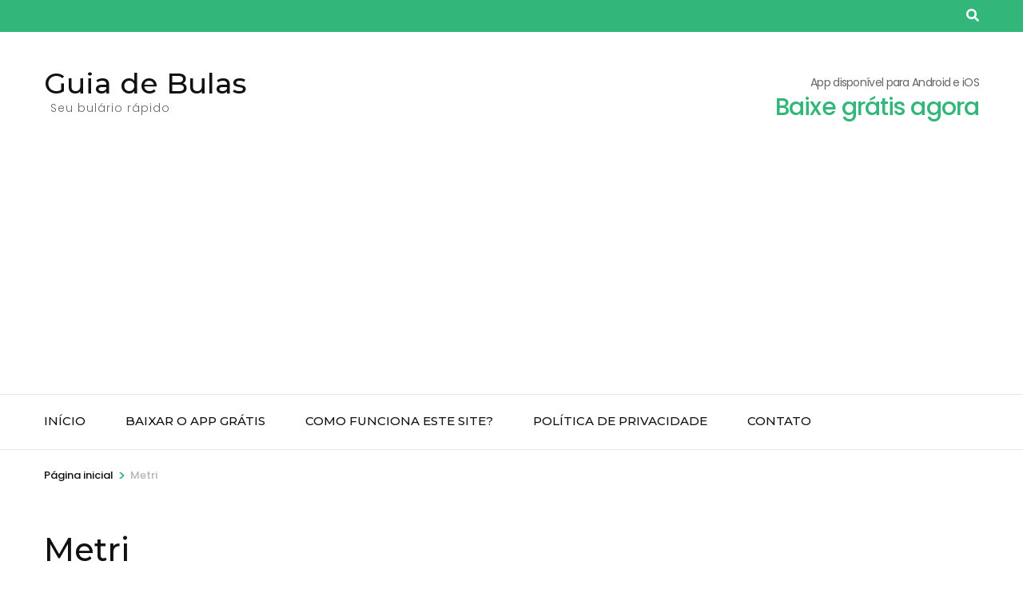

--- FILE ---
content_type: text/html; charset=UTF-8
request_url: https://guiadebulas.com/metri/
body_size: 23707
content:
    <!DOCTYPE html>
    <html lang="pt-BR">
    <head itemscope itemtype="http://schema.org/WebSite">

    <meta charset="UTF-8">
    <meta name="viewport" content="width=device-width, initial-scale=1">
    <link rel="profile" href="https://gmpg.org/xfn/11">
    <meta name='robots' content='index, follow, max-image-preview:large, max-snippet:-1, max-video-preview:-1' />
<!-- Etiqueta do modo de consentimento do Google (gtag.js) dataLayer adicionada pelo Site Kit -->
<script type="text/javascript" id="google_gtagjs-js-consent-mode-data-layer">
/* <![CDATA[ */
window.dataLayer = window.dataLayer || [];function gtag(){dataLayer.push(arguments);}
gtag('consent', 'default', {"ad_personalization":"denied","ad_storage":"denied","ad_user_data":"denied","analytics_storage":"denied","functionality_storage":"denied","security_storage":"denied","personalization_storage":"denied","region":["AT","BE","BG","CH","CY","CZ","DE","DK","EE","ES","FI","FR","GB","GR","HR","HU","IE","IS","IT","LI","LT","LU","LV","MT","NL","NO","PL","PT","RO","SE","SI","SK"],"wait_for_update":500});
window._googlesitekitConsentCategoryMap = {"statistics":["analytics_storage"],"marketing":["ad_storage","ad_user_data","ad_personalization"],"functional":["functionality_storage","security_storage"],"preferences":["personalization_storage"]};
window._googlesitekitConsents = {"ad_personalization":"denied","ad_storage":"denied","ad_user_data":"denied","analytics_storage":"denied","functionality_storage":"denied","security_storage":"denied","personalization_storage":"denied","region":["AT","BE","BG","CH","CY","CZ","DE","DK","EE","ES","FI","FR","GB","GR","HR","HU","IE","IS","IT","LI","LT","LU","LV","MT","NL","NO","PL","PT","RO","SE","SI","SK"],"wait_for_update":500};
/* ]]> */
</script>
<!-- Fim da etiqueta do modo de consentimento do Google (gtag.js) dataLayer adicionada pelo Site Kit -->

	<!-- This site is optimized with the Yoast SEO plugin v22.7 - https://yoast.com/wordpress/plugins/seo/ -->
	<title>Metri - Guia de Bulas</title>
	<link rel="canonical" href="https://guiadebulas.com/metri/" />
	<meta property="og:locale" content="pt_BR" />
	<meta property="og:type" content="article" />
	<meta property="og:title" content="Metri - Guia de Bulas" />
	<meta property="og:description" content="Princípio ativo: ácido nicotínicoMetri Laboratório Libbs Apresentação de Metri Cart. c/ 1 fr. c/ 30 compr. de 250, 500 ou 1000 mg. Metri &#8211; Indicações O ácido nicotínico está indicado em conjunto com o tratamento não farmacológico visando: 1. Redução do colesterol total, LDL colesterol, &hellip;" />
	<meta property="og:url" content="https://guiadebulas.com/metri/" />
	<meta property="og:site_name" content="Guia de Bulas" />
	<meta property="article:modified_time" content="2020-06-17T18:39:18+00:00" />
	<meta name="twitter:card" content="summary_large_image" />
	<meta name="twitter:label1" content="Est. tempo de leitura" />
	<meta name="twitter:data1" content="10 minutos" />
	<script type="application/ld+json" class="yoast-schema-graph">{"@context":"https://schema.org","@graph":[{"@type":"WebPage","@id":"https://guiadebulas.com/metri/","url":"https://guiadebulas.com/metri/","name":"Metri - Guia de Bulas","isPartOf":{"@id":"https://guiadebulas.com/#website"},"datePublished":"2020-05-29T22:54:44+00:00","dateModified":"2020-06-17T18:39:18+00:00","breadcrumb":{"@id":"https://guiadebulas.com/metri/#breadcrumb"},"inLanguage":"pt-BR","potentialAction":[{"@type":"ReadAction","target":["https://guiadebulas.com/metri/"]}]},{"@type":"BreadcrumbList","@id":"https://guiadebulas.com/metri/#breadcrumb","itemListElement":[{"@type":"ListItem","position":1,"name":"Início","item":"https://guiadebulas.com/"},{"@type":"ListItem","position":2,"name":"Metri"}]},{"@type":"WebSite","@id":"https://guiadebulas.com/#website","url":"https://guiadebulas.com/","name":"Guia de Bulas","description":"Seu bulário rápido","publisher":{"@id":"https://guiadebulas.com/#organization"},"potentialAction":[{"@type":"SearchAction","target":{"@type":"EntryPoint","urlTemplate":"https://guiadebulas.com/?s={search_term_string}"},"query-input":"required name=search_term_string"}],"inLanguage":"pt-BR"},{"@type":"Organization","@id":"https://guiadebulas.com/#organization","name":"Guia de Bulas","url":"https://guiadebulas.com/","logo":{"@type":"ImageObject","inLanguage":"pt-BR","@id":"https://guiadebulas.com/#/schema/logo/image/","url":"http://guiadebulas.com/wp-content/uploads/2020/06/pill2.png","contentUrl":"http://guiadebulas.com/wp-content/uploads/2020/06/pill2.png","width":512,"height":512,"caption":"Guia de Bulas"},"image":{"@id":"https://guiadebulas.com/#/schema/logo/image/"}}]}</script>
	<!-- / Yoast SEO plugin. -->


<link rel='dns-prefetch' href='//www.googletagmanager.com' />
<link rel='dns-prefetch' href='//fonts.googleapis.com' />
<link rel='dns-prefetch' href='//pagead2.googlesyndication.com' />
<link rel='dns-prefetch' href='//fundingchoicesmessages.google.com' />
<link rel="alternate" type="application/rss+xml" title="Feed para Guia de Bulas &raquo;" href="https://guiadebulas.com/feed/" />
<link rel="alternate" type="application/rss+xml" title="Feed de comentários para Guia de Bulas &raquo;" href="https://guiadebulas.com/comments/feed/" />
<link rel="alternate" type="application/rss+xml" title="Feed de comentários para Guia de Bulas &raquo; Metri" href="https://guiadebulas.com/metri/feed/" />
<link rel="alternate" title="oEmbed (JSON)" type="application/json+oembed" href="https://guiadebulas.com/wp-json/oembed/1.0/embed?url=https%3A%2F%2Fguiadebulas.com%2Fmetri%2F" />
<link rel="alternate" title="oEmbed (XML)" type="text/xml+oembed" href="https://guiadebulas.com/wp-json/oembed/1.0/embed?url=https%3A%2F%2Fguiadebulas.com%2Fmetri%2F&#038;format=xml" />
<style id='wp-img-auto-sizes-contain-inline-css' type='text/css'>
img:is([sizes=auto i],[sizes^="auto," i]){contain-intrinsic-size:3000px 1500px}
/*# sourceURL=wp-img-auto-sizes-contain-inline-css */
</style>

<style id='wp-emoji-styles-inline-css' type='text/css'>

	img.wp-smiley, img.emoji {
		display: inline !important;
		border: none !important;
		box-shadow: none !important;
		height: 1em !important;
		width: 1em !important;
		margin: 0 0.07em !important;
		vertical-align: -0.1em !important;
		background: none !important;
		padding: 0 !important;
	}
/*# sourceURL=wp-emoji-styles-inline-css */
</style>
<link rel='stylesheet' id='wp-block-library-css' href='https://guiadebulas.com/wp-includes/css/dist/block-library/style.min.css' type='text/css' media='all' />
<style id='global-styles-inline-css' type='text/css'>
:root{--wp--preset--aspect-ratio--square: 1;--wp--preset--aspect-ratio--4-3: 4/3;--wp--preset--aspect-ratio--3-4: 3/4;--wp--preset--aspect-ratio--3-2: 3/2;--wp--preset--aspect-ratio--2-3: 2/3;--wp--preset--aspect-ratio--16-9: 16/9;--wp--preset--aspect-ratio--9-16: 9/16;--wp--preset--color--black: #000000;--wp--preset--color--cyan-bluish-gray: #abb8c3;--wp--preset--color--white: #ffffff;--wp--preset--color--pale-pink: #f78da7;--wp--preset--color--vivid-red: #cf2e2e;--wp--preset--color--luminous-vivid-orange: #ff6900;--wp--preset--color--luminous-vivid-amber: #fcb900;--wp--preset--color--light-green-cyan: #7bdcb5;--wp--preset--color--vivid-green-cyan: #00d084;--wp--preset--color--pale-cyan-blue: #8ed1fc;--wp--preset--color--vivid-cyan-blue: #0693e3;--wp--preset--color--vivid-purple: #9b51e0;--wp--preset--gradient--vivid-cyan-blue-to-vivid-purple: linear-gradient(135deg,rgb(6,147,227) 0%,rgb(155,81,224) 100%);--wp--preset--gradient--light-green-cyan-to-vivid-green-cyan: linear-gradient(135deg,rgb(122,220,180) 0%,rgb(0,208,130) 100%);--wp--preset--gradient--luminous-vivid-amber-to-luminous-vivid-orange: linear-gradient(135deg,rgb(252,185,0) 0%,rgb(255,105,0) 100%);--wp--preset--gradient--luminous-vivid-orange-to-vivid-red: linear-gradient(135deg,rgb(255,105,0) 0%,rgb(207,46,46) 100%);--wp--preset--gradient--very-light-gray-to-cyan-bluish-gray: linear-gradient(135deg,rgb(238,238,238) 0%,rgb(169,184,195) 100%);--wp--preset--gradient--cool-to-warm-spectrum: linear-gradient(135deg,rgb(74,234,220) 0%,rgb(151,120,209) 20%,rgb(207,42,186) 40%,rgb(238,44,130) 60%,rgb(251,105,98) 80%,rgb(254,248,76) 100%);--wp--preset--gradient--blush-light-purple: linear-gradient(135deg,rgb(255,206,236) 0%,rgb(152,150,240) 100%);--wp--preset--gradient--blush-bordeaux: linear-gradient(135deg,rgb(254,205,165) 0%,rgb(254,45,45) 50%,rgb(107,0,62) 100%);--wp--preset--gradient--luminous-dusk: linear-gradient(135deg,rgb(255,203,112) 0%,rgb(199,81,192) 50%,rgb(65,88,208) 100%);--wp--preset--gradient--pale-ocean: linear-gradient(135deg,rgb(255,245,203) 0%,rgb(182,227,212) 50%,rgb(51,167,181) 100%);--wp--preset--gradient--electric-grass: linear-gradient(135deg,rgb(202,248,128) 0%,rgb(113,206,126) 100%);--wp--preset--gradient--midnight: linear-gradient(135deg,rgb(2,3,129) 0%,rgb(40,116,252) 100%);--wp--preset--font-size--small: 13px;--wp--preset--font-size--medium: 20px;--wp--preset--font-size--large: 36px;--wp--preset--font-size--x-large: 42px;--wp--preset--spacing--20: 0.44rem;--wp--preset--spacing--30: 0.67rem;--wp--preset--spacing--40: 1rem;--wp--preset--spacing--50: 1.5rem;--wp--preset--spacing--60: 2.25rem;--wp--preset--spacing--70: 3.38rem;--wp--preset--spacing--80: 5.06rem;--wp--preset--shadow--natural: 6px 6px 9px rgba(0, 0, 0, 0.2);--wp--preset--shadow--deep: 12px 12px 50px rgba(0, 0, 0, 0.4);--wp--preset--shadow--sharp: 6px 6px 0px rgba(0, 0, 0, 0.2);--wp--preset--shadow--outlined: 6px 6px 0px -3px rgb(255, 255, 255), 6px 6px rgb(0, 0, 0);--wp--preset--shadow--crisp: 6px 6px 0px rgb(0, 0, 0);}:where(.is-layout-flex){gap: 0.5em;}:where(.is-layout-grid){gap: 0.5em;}body .is-layout-flex{display: flex;}.is-layout-flex{flex-wrap: wrap;align-items: center;}.is-layout-flex > :is(*, div){margin: 0;}body .is-layout-grid{display: grid;}.is-layout-grid > :is(*, div){margin: 0;}:where(.wp-block-columns.is-layout-flex){gap: 2em;}:where(.wp-block-columns.is-layout-grid){gap: 2em;}:where(.wp-block-post-template.is-layout-flex){gap: 1.25em;}:where(.wp-block-post-template.is-layout-grid){gap: 1.25em;}.has-black-color{color: var(--wp--preset--color--black) !important;}.has-cyan-bluish-gray-color{color: var(--wp--preset--color--cyan-bluish-gray) !important;}.has-white-color{color: var(--wp--preset--color--white) !important;}.has-pale-pink-color{color: var(--wp--preset--color--pale-pink) !important;}.has-vivid-red-color{color: var(--wp--preset--color--vivid-red) !important;}.has-luminous-vivid-orange-color{color: var(--wp--preset--color--luminous-vivid-orange) !important;}.has-luminous-vivid-amber-color{color: var(--wp--preset--color--luminous-vivid-amber) !important;}.has-light-green-cyan-color{color: var(--wp--preset--color--light-green-cyan) !important;}.has-vivid-green-cyan-color{color: var(--wp--preset--color--vivid-green-cyan) !important;}.has-pale-cyan-blue-color{color: var(--wp--preset--color--pale-cyan-blue) !important;}.has-vivid-cyan-blue-color{color: var(--wp--preset--color--vivid-cyan-blue) !important;}.has-vivid-purple-color{color: var(--wp--preset--color--vivid-purple) !important;}.has-black-background-color{background-color: var(--wp--preset--color--black) !important;}.has-cyan-bluish-gray-background-color{background-color: var(--wp--preset--color--cyan-bluish-gray) !important;}.has-white-background-color{background-color: var(--wp--preset--color--white) !important;}.has-pale-pink-background-color{background-color: var(--wp--preset--color--pale-pink) !important;}.has-vivid-red-background-color{background-color: var(--wp--preset--color--vivid-red) !important;}.has-luminous-vivid-orange-background-color{background-color: var(--wp--preset--color--luminous-vivid-orange) !important;}.has-luminous-vivid-amber-background-color{background-color: var(--wp--preset--color--luminous-vivid-amber) !important;}.has-light-green-cyan-background-color{background-color: var(--wp--preset--color--light-green-cyan) !important;}.has-vivid-green-cyan-background-color{background-color: var(--wp--preset--color--vivid-green-cyan) !important;}.has-pale-cyan-blue-background-color{background-color: var(--wp--preset--color--pale-cyan-blue) !important;}.has-vivid-cyan-blue-background-color{background-color: var(--wp--preset--color--vivid-cyan-blue) !important;}.has-vivid-purple-background-color{background-color: var(--wp--preset--color--vivid-purple) !important;}.has-black-border-color{border-color: var(--wp--preset--color--black) !important;}.has-cyan-bluish-gray-border-color{border-color: var(--wp--preset--color--cyan-bluish-gray) !important;}.has-white-border-color{border-color: var(--wp--preset--color--white) !important;}.has-pale-pink-border-color{border-color: var(--wp--preset--color--pale-pink) !important;}.has-vivid-red-border-color{border-color: var(--wp--preset--color--vivid-red) !important;}.has-luminous-vivid-orange-border-color{border-color: var(--wp--preset--color--luminous-vivid-orange) !important;}.has-luminous-vivid-amber-border-color{border-color: var(--wp--preset--color--luminous-vivid-amber) !important;}.has-light-green-cyan-border-color{border-color: var(--wp--preset--color--light-green-cyan) !important;}.has-vivid-green-cyan-border-color{border-color: var(--wp--preset--color--vivid-green-cyan) !important;}.has-pale-cyan-blue-border-color{border-color: var(--wp--preset--color--pale-cyan-blue) !important;}.has-vivid-cyan-blue-border-color{border-color: var(--wp--preset--color--vivid-cyan-blue) !important;}.has-vivid-purple-border-color{border-color: var(--wp--preset--color--vivid-purple) !important;}.has-vivid-cyan-blue-to-vivid-purple-gradient-background{background: var(--wp--preset--gradient--vivid-cyan-blue-to-vivid-purple) !important;}.has-light-green-cyan-to-vivid-green-cyan-gradient-background{background: var(--wp--preset--gradient--light-green-cyan-to-vivid-green-cyan) !important;}.has-luminous-vivid-amber-to-luminous-vivid-orange-gradient-background{background: var(--wp--preset--gradient--luminous-vivid-amber-to-luminous-vivid-orange) !important;}.has-luminous-vivid-orange-to-vivid-red-gradient-background{background: var(--wp--preset--gradient--luminous-vivid-orange-to-vivid-red) !important;}.has-very-light-gray-to-cyan-bluish-gray-gradient-background{background: var(--wp--preset--gradient--very-light-gray-to-cyan-bluish-gray) !important;}.has-cool-to-warm-spectrum-gradient-background{background: var(--wp--preset--gradient--cool-to-warm-spectrum) !important;}.has-blush-light-purple-gradient-background{background: var(--wp--preset--gradient--blush-light-purple) !important;}.has-blush-bordeaux-gradient-background{background: var(--wp--preset--gradient--blush-bordeaux) !important;}.has-luminous-dusk-gradient-background{background: var(--wp--preset--gradient--luminous-dusk) !important;}.has-pale-ocean-gradient-background{background: var(--wp--preset--gradient--pale-ocean) !important;}.has-electric-grass-gradient-background{background: var(--wp--preset--gradient--electric-grass) !important;}.has-midnight-gradient-background{background: var(--wp--preset--gradient--midnight) !important;}.has-small-font-size{font-size: var(--wp--preset--font-size--small) !important;}.has-medium-font-size{font-size: var(--wp--preset--font-size--medium) !important;}.has-large-font-size{font-size: var(--wp--preset--font-size--large) !important;}.has-x-large-font-size{font-size: var(--wp--preset--font-size--x-large) !important;}
/*# sourceURL=global-styles-inline-css */
</style>

<style id='classic-theme-styles-inline-css' type='text/css'>
/*! This file is auto-generated */
.wp-block-button__link{color:#fff;background-color:#32373c;border-radius:9999px;box-shadow:none;text-decoration:none;padding:calc(.667em + 2px) calc(1.333em + 2px);font-size:1.125em}.wp-block-file__button{background:#32373c;color:#fff;text-decoration:none}
/*# sourceURL=/wp-includes/css/classic-themes.min.css */
</style>
<link rel='stylesheet' id='contact-form-7-css' href='https://guiadebulas.com/wp-content/plugins/contact-form-7/includes/css/styles.css' type='text/css' media='all' />
<link rel='stylesheet' id='animate-css' href='https://guiadebulas.com/wp-content/themes/travel-agency/css/animate.min.css' type='text/css' media='all' />
<link rel='stylesheet' id='travel-agency-google-fonts-css' href='https://fonts.googleapis.com/css?family=Poppins%3A100%2C100i%2C200%2C200i%2C300%2C300i%2C400%2C400i%2C500%2C500i%2C600%2C600i%2C700%2C700i%2C800%2C800i%2C900%2C900i%7CMontserrat%3A100%2C100i%2C200%2C200i%2C300%2C300i%2C400%2C400i%2C500%2C500i%2C600%2C600i%2C700%2C700i%2C800%2C800i%2C900%2C900i&#038;display=fallback' type='text/css' media='all' />
<link rel='stylesheet' id='travel-agency-style-css' href='https://guiadebulas.com/wp-content/themes/travel-agency/style.css' type='text/css' media='all' />
<script type="text/javascript" src="https://guiadebulas.com/wp-includes/js/jquery/jquery.min.js" id="jquery-core-js"></script>
<script type="text/javascript" src="https://guiadebulas.com/wp-includes/js/jquery/jquery-migrate.min.js" id="jquery-migrate-js"></script>

<!-- Snippet da etiqueta do Google (gtag.js) adicionado pelo Site Kit -->
<!-- Snippet do Google Análises adicionado pelo Site Kit -->
<script type="text/javascript" src="https://www.googletagmanager.com/gtag/js?id=GT-NS439S5" id="google_gtagjs-js" async></script>
<script type="text/javascript" id="google_gtagjs-js-after">
/* <![CDATA[ */
window.dataLayer = window.dataLayer || [];function gtag(){dataLayer.push(arguments);}
gtag("set","linker",{"domains":["guiadebulas.com"]});
gtag("js", new Date());
gtag("set", "developer_id.dZTNiMT", true);
gtag("config", "GT-NS439S5", {"googlesitekit_post_type":"page"});
//# sourceURL=google_gtagjs-js-after
/* ]]> */
</script>
<link rel="https://api.w.org/" href="https://guiadebulas.com/wp-json/" /><link rel="alternate" title="JSON" type="application/json" href="https://guiadebulas.com/wp-json/wp/v2/pages/6248" /><link rel="EditURI" type="application/rsd+xml" title="RSD" href="https://guiadebulas.com/xmlrpc.php?rsd" />
<link rel='shortlink' href='https://guiadebulas.com/?p=6248' />
<meta name="generator" content="Site Kit by Google 1.171.0" /><!-- Analytics by WP Statistics v14.7 - https://wp-statistics.com/ -->

<!-- Meta-etiquetas do Google AdSense adicionado pelo Site Kit -->
<meta name="google-adsense-platform-account" content="ca-host-pub-2644536267352236">
<meta name="google-adsense-platform-domain" content="sitekit.withgoogle.com">
<!-- Fim das meta-etiquetas do Google AdSense adicionado pelo Site Kit -->
<style type="text/css">.recentcomments a{display:inline !important;padding:0 !important;margin:0 !important;}</style>
<!-- Código do Google Adsense adicionado pelo Site Kit -->
<script type="text/javascript" async="async" src="https://pagead2.googlesyndication.com/pagead/js/adsbygoogle.js?client=ca-pub-4877363071175407&amp;host=ca-host-pub-2644536267352236" crossorigin="anonymous"></script>

<!-- Fim do código do Google AdSense adicionado pelo Site Kit -->

<!-- Snippet de Recuperação de Bloqueio de Anúncios do Google AdSense adicionado pelo Site Kit -->
<script async src="https://fundingchoicesmessages.google.com/i/pub-4877363071175407?ers=1" nonce="SPfuan-CAEtkDCf3CnP_xQ"></script><script nonce="SPfuan-CAEtkDCf3CnP_xQ">(function() {function signalGooglefcPresent() {if (!window.frames['googlefcPresent']) {if (document.body) {const iframe = document.createElement('iframe'); iframe.style = 'width: 0; height: 0; border: none; z-index: -1000; left: -1000px; top: -1000px;'; iframe.style.display = 'none'; iframe.name = 'googlefcPresent'; document.body.appendChild(iframe);} else {setTimeout(signalGooglefcPresent, 0);}}}signalGooglefcPresent();})();</script>
<!-- Snippet final de Recuperação de Bloqueio de Anúncios do Google AdSense adicionado pelo Site Kit -->

<!-- Snippet de Proteção contra Erros de Recuperação de Anúncios do Google AdSense adicionado pelo Site Kit -->
<script>(function(){'use strict';function aa(a){var b=0;return function(){return b<a.length?{done:!1,value:a[b++]}:{done:!0}}}var ba="function"==typeof Object.defineProperties?Object.defineProperty:function(a,b,c){if(a==Array.prototype||a==Object.prototype)return a;a[b]=c.value;return a};
function ca(a){a=["object"==typeof globalThis&&globalThis,a,"object"==typeof window&&window,"object"==typeof self&&self,"object"==typeof global&&global];for(var b=0;b<a.length;++b){var c=a[b];if(c&&c.Math==Math)return c}throw Error("Cannot find global object");}var da=ca(this);function k(a,b){if(b)a:{var c=da;a=a.split(".");for(var d=0;d<a.length-1;d++){var e=a[d];if(!(e in c))break a;c=c[e]}a=a[a.length-1];d=c[a];b=b(d);b!=d&&null!=b&&ba(c,a,{configurable:!0,writable:!0,value:b})}}
function ea(a){return a.raw=a}function m(a){var b="undefined"!=typeof Symbol&&Symbol.iterator&&a[Symbol.iterator];if(b)return b.call(a);if("number"==typeof a.length)return{next:aa(a)};throw Error(String(a)+" is not an iterable or ArrayLike");}function fa(a){for(var b,c=[];!(b=a.next()).done;)c.push(b.value);return c}var ha="function"==typeof Object.create?Object.create:function(a){function b(){}b.prototype=a;return new b},n;
if("function"==typeof Object.setPrototypeOf)n=Object.setPrototypeOf;else{var q;a:{var ia={a:!0},ja={};try{ja.__proto__=ia;q=ja.a;break a}catch(a){}q=!1}n=q?function(a,b){a.__proto__=b;if(a.__proto__!==b)throw new TypeError(a+" is not extensible");return a}:null}var ka=n;
function r(a,b){a.prototype=ha(b.prototype);a.prototype.constructor=a;if(ka)ka(a,b);else for(var c in b)if("prototype"!=c)if(Object.defineProperties){var d=Object.getOwnPropertyDescriptor(b,c);d&&Object.defineProperty(a,c,d)}else a[c]=b[c];a.A=b.prototype}function la(){for(var a=Number(this),b=[],c=a;c<arguments.length;c++)b[c-a]=arguments[c];return b}k("Number.MAX_SAFE_INTEGER",function(){return 9007199254740991});
k("Number.isFinite",function(a){return a?a:function(b){return"number"!==typeof b?!1:!isNaN(b)&&Infinity!==b&&-Infinity!==b}});k("Number.isInteger",function(a){return a?a:function(b){return Number.isFinite(b)?b===Math.floor(b):!1}});k("Number.isSafeInteger",function(a){return a?a:function(b){return Number.isInteger(b)&&Math.abs(b)<=Number.MAX_SAFE_INTEGER}});
k("Math.trunc",function(a){return a?a:function(b){b=Number(b);if(isNaN(b)||Infinity===b||-Infinity===b||0===b)return b;var c=Math.floor(Math.abs(b));return 0>b?-c:c}});k("Object.is",function(a){return a?a:function(b,c){return b===c?0!==b||1/b===1/c:b!==b&&c!==c}});k("Array.prototype.includes",function(a){return a?a:function(b,c){var d=this;d instanceof String&&(d=String(d));var e=d.length;c=c||0;for(0>c&&(c=Math.max(c+e,0));c<e;c++){var f=d[c];if(f===b||Object.is(f,b))return!0}return!1}});
k("String.prototype.includes",function(a){return a?a:function(b,c){if(null==this)throw new TypeError("The 'this' value for String.prototype.includes must not be null or undefined");if(b instanceof RegExp)throw new TypeError("First argument to String.prototype.includes must not be a regular expression");return-1!==this.indexOf(b,c||0)}});/*

 Copyright The Closure Library Authors.
 SPDX-License-Identifier: Apache-2.0
*/
var t=this||self;function v(a){return a};var w,x;a:{for(var ma=["CLOSURE_FLAGS"],y=t,z=0;z<ma.length;z++)if(y=y[ma[z]],null==y){x=null;break a}x=y}var na=x&&x[610401301];w=null!=na?na:!1;var A,oa=t.navigator;A=oa?oa.userAgentData||null:null;function B(a){return w?A?A.brands.some(function(b){return(b=b.brand)&&-1!=b.indexOf(a)}):!1:!1}function C(a){var b;a:{if(b=t.navigator)if(b=b.userAgent)break a;b=""}return-1!=b.indexOf(a)};function D(){return w?!!A&&0<A.brands.length:!1}function E(){return D()?B("Chromium"):(C("Chrome")||C("CriOS"))&&!(D()?0:C("Edge"))||C("Silk")};var pa=D()?!1:C("Trident")||C("MSIE");!C("Android")||E();E();C("Safari")&&(E()||(D()?0:C("Coast"))||(D()?0:C("Opera"))||(D()?0:C("Edge"))||(D()?B("Microsoft Edge"):C("Edg/"))||D()&&B("Opera"));var qa={},F=null;var ra="undefined"!==typeof Uint8Array,sa=!pa&&"function"===typeof btoa;function G(){return"function"===typeof BigInt};var H=0,I=0;function ta(a){var b=0>a;a=Math.abs(a);var c=a>>>0;a=Math.floor((a-c)/4294967296);b&&(c=m(ua(c,a)),b=c.next().value,a=c.next().value,c=b);H=c>>>0;I=a>>>0}function va(a,b){b>>>=0;a>>>=0;if(2097151>=b)var c=""+(4294967296*b+a);else G()?c=""+(BigInt(b)<<BigInt(32)|BigInt(a)):(c=(a>>>24|b<<8)&16777215,b=b>>16&65535,a=(a&16777215)+6777216*c+6710656*b,c+=8147497*b,b*=2,1E7<=a&&(c+=Math.floor(a/1E7),a%=1E7),1E7<=c&&(b+=Math.floor(c/1E7),c%=1E7),c=b+wa(c)+wa(a));return c}
function wa(a){a=String(a);return"0000000".slice(a.length)+a}function ua(a,b){b=~b;a?a=~a+1:b+=1;return[a,b]};var J;J="function"===typeof Symbol&&"symbol"===typeof Symbol()?Symbol():void 0;var xa=J?function(a,b){a[J]|=b}:function(a,b){void 0!==a.g?a.g|=b:Object.defineProperties(a,{g:{value:b,configurable:!0,writable:!0,enumerable:!1}})},K=J?function(a){return a[J]|0}:function(a){return a.g|0},L=J?function(a){return a[J]}:function(a){return a.g},M=J?function(a,b){a[J]=b;return a}:function(a,b){void 0!==a.g?a.g=b:Object.defineProperties(a,{g:{value:b,configurable:!0,writable:!0,enumerable:!1}});return a};function ya(a,b){M(b,(a|0)&-14591)}function za(a,b){M(b,(a|34)&-14557)}
function Aa(a){a=a>>14&1023;return 0===a?536870912:a};var N={},Ba={};function Ca(a){return!(!a||"object"!==typeof a||a.g!==Ba)}function Da(a){return null!==a&&"object"===typeof a&&!Array.isArray(a)&&a.constructor===Object}function P(a,b,c){if(!Array.isArray(a)||a.length)return!1;var d=K(a);if(d&1)return!0;if(!(b&&(Array.isArray(b)?b.includes(c):b.has(c))))return!1;M(a,d|1);return!0}Object.freeze(new function(){});Object.freeze(new function(){});var Ea=/^-?([1-9][0-9]*|0)(\.[0-9]+)?$/;var Q;function Fa(a,b){Q=b;a=new a(b);Q=void 0;return a}
function R(a,b,c){null==a&&(a=Q);Q=void 0;if(null==a){var d=96;c?(a=[c],d|=512):a=[];b&&(d=d&-16760833|(b&1023)<<14)}else{if(!Array.isArray(a))throw Error();d=K(a);if(d&64)return a;d|=64;if(c&&(d|=512,c!==a[0]))throw Error();a:{c=a;var e=c.length;if(e){var f=e-1;if(Da(c[f])){d|=256;b=f-(+!!(d&512)-1);if(1024<=b)throw Error();d=d&-16760833|(b&1023)<<14;break a}}if(b){b=Math.max(b,e-(+!!(d&512)-1));if(1024<b)throw Error();d=d&-16760833|(b&1023)<<14}}}M(a,d);return a};function Ga(a){switch(typeof a){case "number":return isFinite(a)?a:String(a);case "boolean":return a?1:0;case "object":if(a)if(Array.isArray(a)){if(P(a,void 0,0))return}else if(ra&&null!=a&&a instanceof Uint8Array){if(sa){for(var b="",c=0,d=a.length-10240;c<d;)b+=String.fromCharCode.apply(null,a.subarray(c,c+=10240));b+=String.fromCharCode.apply(null,c?a.subarray(c):a);a=btoa(b)}else{void 0===b&&(b=0);if(!F){F={};c="ABCDEFGHIJKLMNOPQRSTUVWXYZabcdefghijklmnopqrstuvwxyz0123456789".split("");d=["+/=",
"+/","-_=","-_.","-_"];for(var e=0;5>e;e++){var f=c.concat(d[e].split(""));qa[e]=f;for(var g=0;g<f.length;g++){var h=f[g];void 0===F[h]&&(F[h]=g)}}}b=qa[b];c=Array(Math.floor(a.length/3));d=b[64]||"";for(e=f=0;f<a.length-2;f+=3){var l=a[f],p=a[f+1];h=a[f+2];g=b[l>>2];l=b[(l&3)<<4|p>>4];p=b[(p&15)<<2|h>>6];h=b[h&63];c[e++]=g+l+p+h}g=0;h=d;switch(a.length-f){case 2:g=a[f+1],h=b[(g&15)<<2]||d;case 1:a=a[f],c[e]=b[a>>2]+b[(a&3)<<4|g>>4]+h+d}a=c.join("")}return a}}return a};function Ha(a,b,c){a=Array.prototype.slice.call(a);var d=a.length,e=b&256?a[d-1]:void 0;d+=e?-1:0;for(b=b&512?1:0;b<d;b++)a[b]=c(a[b]);if(e){b=a[b]={};for(var f in e)Object.prototype.hasOwnProperty.call(e,f)&&(b[f]=c(e[f]))}return a}function Ia(a,b,c,d,e){if(null!=a){if(Array.isArray(a))a=P(a,void 0,0)?void 0:e&&K(a)&2?a:Ja(a,b,c,void 0!==d,e);else if(Da(a)){var f={},g;for(g in a)Object.prototype.hasOwnProperty.call(a,g)&&(f[g]=Ia(a[g],b,c,d,e));a=f}else a=b(a,d);return a}}
function Ja(a,b,c,d,e){var f=d||c?K(a):0;d=d?!!(f&32):void 0;a=Array.prototype.slice.call(a);for(var g=0;g<a.length;g++)a[g]=Ia(a[g],b,c,d,e);c&&c(f,a);return a}function Ka(a){return a.s===N?a.toJSON():Ga(a)};function La(a,b,c){c=void 0===c?za:c;if(null!=a){if(ra&&a instanceof Uint8Array)return b?a:new Uint8Array(a);if(Array.isArray(a)){var d=K(a);if(d&2)return a;b&&(b=0===d||!!(d&32)&&!(d&64||!(d&16)));return b?M(a,(d|34)&-12293):Ja(a,La,d&4?za:c,!0,!0)}a.s===N&&(c=a.h,d=L(c),a=d&2?a:Fa(a.constructor,Ma(c,d,!0)));return a}}function Ma(a,b,c){var d=c||b&2?za:ya,e=!!(b&32);a=Ha(a,b,function(f){return La(f,e,d)});xa(a,32|(c?2:0));return a};function Na(a,b){a=a.h;return Oa(a,L(a),b)}function Oa(a,b,c,d){if(-1===c)return null;if(c>=Aa(b)){if(b&256)return a[a.length-1][c]}else{var e=a.length;if(d&&b&256&&(d=a[e-1][c],null!=d))return d;b=c+(+!!(b&512)-1);if(b<e)return a[b]}}function Pa(a,b,c,d,e){var f=Aa(b);if(c>=f||e){var g=b;if(b&256)e=a[a.length-1];else{if(null==d)return;e=a[f+(+!!(b&512)-1)]={};g|=256}e[c]=d;c<f&&(a[c+(+!!(b&512)-1)]=void 0);g!==b&&M(a,g)}else a[c+(+!!(b&512)-1)]=d,b&256&&(a=a[a.length-1],c in a&&delete a[c])}
function Qa(a,b){var c=Ra;var d=void 0===d?!1:d;var e=a.h;var f=L(e),g=Oa(e,f,b,d);if(null!=g&&"object"===typeof g&&g.s===N)c=g;else if(Array.isArray(g)){var h=K(g),l=h;0===l&&(l|=f&32);l|=f&2;l!==h&&M(g,l);c=new c(g)}else c=void 0;c!==g&&null!=c&&Pa(e,f,b,c,d);e=c;if(null==e)return e;a=a.h;f=L(a);f&2||(g=e,c=g.h,h=L(c),g=h&2?Fa(g.constructor,Ma(c,h,!1)):g,g!==e&&(e=g,Pa(a,f,b,e,d)));return e}function Sa(a,b){a=Na(a,b);return null==a||"string"===typeof a?a:void 0}
function Ta(a,b){var c=void 0===c?0:c;a=Na(a,b);if(null!=a)if(b=typeof a,"number"===b?Number.isFinite(a):"string"!==b?0:Ea.test(a))if("number"===typeof a){if(a=Math.trunc(a),!Number.isSafeInteger(a)){ta(a);b=H;var d=I;if(a=d&2147483648)b=~b+1>>>0,d=~d>>>0,0==b&&(d=d+1>>>0);b=4294967296*d+(b>>>0);a=a?-b:b}}else if(b=Math.trunc(Number(a)),Number.isSafeInteger(b))a=String(b);else{if(b=a.indexOf("."),-1!==b&&(a=a.substring(0,b)),!("-"===a[0]?20>a.length||20===a.length&&-922337<Number(a.substring(0,7)):
19>a.length||19===a.length&&922337>Number(a.substring(0,6)))){if(16>a.length)ta(Number(a));else if(G())a=BigInt(a),H=Number(a&BigInt(4294967295))>>>0,I=Number(a>>BigInt(32)&BigInt(4294967295));else{b=+("-"===a[0]);I=H=0;d=a.length;for(var e=b,f=(d-b)%6+b;f<=d;e=f,f+=6)e=Number(a.slice(e,f)),I*=1E6,H=1E6*H+e,4294967296<=H&&(I+=Math.trunc(H/4294967296),I>>>=0,H>>>=0);b&&(b=m(ua(H,I)),a=b.next().value,b=b.next().value,H=a,I=b)}a=H;b=I;b&2147483648?G()?a=""+(BigInt(b|0)<<BigInt(32)|BigInt(a>>>0)):(b=
m(ua(a,b)),a=b.next().value,b=b.next().value,a="-"+va(a,b)):a=va(a,b)}}else a=void 0;return null!=a?a:c}function S(a,b){a=Sa(a,b);return null!=a?a:""};function T(a,b,c){this.h=R(a,b,c)}T.prototype.toJSON=function(){return Ua(this,Ja(this.h,Ka,void 0,void 0,!1),!0)};T.prototype.s=N;T.prototype.toString=function(){return Ua(this,this.h,!1).toString()};
function Ua(a,b,c){var d=a.constructor.v,e=L(c?a.h:b);a=b.length;if(!a)return b;var f;if(Da(c=b[a-1])){a:{var g=c;var h={},l=!1,p;for(p in g)if(Object.prototype.hasOwnProperty.call(g,p)){var u=g[p];if(Array.isArray(u)){var jb=u;if(P(u,d,+p)||Ca(u)&&0===u.size)u=null;u!=jb&&(l=!0)}null!=u?h[p]=u:l=!0}if(l){for(var O in h){g=h;break a}g=null}}g!=c&&(f=!0);a--}for(p=+!!(e&512)-1;0<a;a--){O=a-1;c=b[O];O-=p;if(!(null==c||P(c,d,O)||Ca(c)&&0===c.size))break;var kb=!0}if(!f&&!kb)return b;b=Array.prototype.slice.call(b,
0,a);g&&b.push(g);return b};function Va(a){return function(b){if(null==b||""==b)b=new a;else{b=JSON.parse(b);if(!Array.isArray(b))throw Error(void 0);xa(b,32);b=Fa(a,b)}return b}};function Wa(a){this.h=R(a)}r(Wa,T);var Xa=Va(Wa);var U;function V(a){this.g=a}V.prototype.toString=function(){return this.g+""};var Ya={};function Za(a){if(void 0===U){var b=null;var c=t.trustedTypes;if(c&&c.createPolicy){try{b=c.createPolicy("goog#html",{createHTML:v,createScript:v,createScriptURL:v})}catch(d){t.console&&t.console.error(d.message)}U=b}else U=b}a=(b=U)?b.createScriptURL(a):a;return new V(a,Ya)};function $a(){return Math.floor(2147483648*Math.random()).toString(36)+Math.abs(Math.floor(2147483648*Math.random())^Date.now()).toString(36)};function ab(a,b){b=String(b);"application/xhtml+xml"===a.contentType&&(b=b.toLowerCase());return a.createElement(b)}function bb(a){this.g=a||t.document||document};/*

 SPDX-License-Identifier: Apache-2.0
*/
function cb(a,b){a.src=b instanceof V&&b.constructor===V?b.g:"type_error:TrustedResourceUrl";var c,d;(c=(b=null==(d=(c=(a.ownerDocument&&a.ownerDocument.defaultView||window).document).querySelector)?void 0:d.call(c,"script[nonce]"))?b.nonce||b.getAttribute("nonce")||"":"")&&a.setAttribute("nonce",c)};function db(a){a=void 0===a?document:a;return a.createElement("script")};function eb(a,b,c,d,e,f){try{var g=a.g,h=db(g);h.async=!0;cb(h,b);g.head.appendChild(h);h.addEventListener("load",function(){e();d&&g.head.removeChild(h)});h.addEventListener("error",function(){0<c?eb(a,b,c-1,d,e,f):(d&&g.head.removeChild(h),f())})}catch(l){f()}};var fb=t.atob("aHR0cHM6Ly93d3cuZ3N0YXRpYy5jb20vaW1hZ2VzL2ljb25zL21hdGVyaWFsL3N5c3RlbS8xeC93YXJuaW5nX2FtYmVyXzI0ZHAucG5n"),gb=t.atob("WW91IGFyZSBzZWVpbmcgdGhpcyBtZXNzYWdlIGJlY2F1c2UgYWQgb3Igc2NyaXB0IGJsb2NraW5nIHNvZnR3YXJlIGlzIGludGVyZmVyaW5nIHdpdGggdGhpcyBwYWdlLg=="),hb=t.atob("RGlzYWJsZSBhbnkgYWQgb3Igc2NyaXB0IGJsb2NraW5nIHNvZnR3YXJlLCB0aGVuIHJlbG9hZCB0aGlzIHBhZ2Uu");function ib(a,b,c){this.i=a;this.u=b;this.o=c;this.g=null;this.j=[];this.m=!1;this.l=new bb(this.i)}
function lb(a){if(a.i.body&&!a.m){var b=function(){mb(a);t.setTimeout(function(){nb(a,3)},50)};eb(a.l,a.u,2,!0,function(){t[a.o]||b()},b);a.m=!0}}
function mb(a){for(var b=W(1,5),c=0;c<b;c++){var d=X(a);a.i.body.appendChild(d);a.j.push(d)}b=X(a);b.style.bottom="0";b.style.left="0";b.style.position="fixed";b.style.width=W(100,110).toString()+"%";b.style.zIndex=W(2147483544,2147483644).toString();b.style.backgroundColor=ob(249,259,242,252,219,229);b.style.boxShadow="0 0 12px #888";b.style.color=ob(0,10,0,10,0,10);b.style.display="flex";b.style.justifyContent="center";b.style.fontFamily="Roboto, Arial";c=X(a);c.style.width=W(80,85).toString()+
"%";c.style.maxWidth=W(750,775).toString()+"px";c.style.margin="24px";c.style.display="flex";c.style.alignItems="flex-start";c.style.justifyContent="center";d=ab(a.l.g,"IMG");d.className=$a();d.src=fb;d.alt="Warning icon";d.style.height="24px";d.style.width="24px";d.style.paddingRight="16px";var e=X(a),f=X(a);f.style.fontWeight="bold";f.textContent=gb;var g=X(a);g.textContent=hb;Y(a,e,f);Y(a,e,g);Y(a,c,d);Y(a,c,e);Y(a,b,c);a.g=b;a.i.body.appendChild(a.g);b=W(1,5);for(c=0;c<b;c++)d=X(a),a.i.body.appendChild(d),
a.j.push(d)}function Y(a,b,c){for(var d=W(1,5),e=0;e<d;e++){var f=X(a);b.appendChild(f)}b.appendChild(c);c=W(1,5);for(d=0;d<c;d++)e=X(a),b.appendChild(e)}function W(a,b){return Math.floor(a+Math.random()*(b-a))}function ob(a,b,c,d,e,f){return"rgb("+W(Math.max(a,0),Math.min(b,255)).toString()+","+W(Math.max(c,0),Math.min(d,255)).toString()+","+W(Math.max(e,0),Math.min(f,255)).toString()+")"}function X(a){a=ab(a.l.g,"DIV");a.className=$a();return a}
function nb(a,b){0>=b||null!=a.g&&0!==a.g.offsetHeight&&0!==a.g.offsetWidth||(pb(a),mb(a),t.setTimeout(function(){nb(a,b-1)},50))}function pb(a){for(var b=m(a.j),c=b.next();!c.done;c=b.next())(c=c.value)&&c.parentNode&&c.parentNode.removeChild(c);a.j=[];(b=a.g)&&b.parentNode&&b.parentNode.removeChild(b);a.g=null};function qb(a,b,c,d,e){function f(l){document.body?g(document.body):0<l?t.setTimeout(function(){f(l-1)},e):b()}function g(l){l.appendChild(h);t.setTimeout(function(){h?(0!==h.offsetHeight&&0!==h.offsetWidth?b():a(),h.parentNode&&h.parentNode.removeChild(h)):a()},d)}var h=rb(c);f(3)}function rb(a){var b=document.createElement("div");b.className=a;b.style.width="1px";b.style.height="1px";b.style.position="absolute";b.style.left="-10000px";b.style.top="-10000px";b.style.zIndex="-10000";return b};function Ra(a){this.h=R(a)}r(Ra,T);function sb(a){this.h=R(a)}r(sb,T);var tb=Va(sb);function ub(a){var b=la.apply(1,arguments);if(0===b.length)return Za(a[0]);for(var c=a[0],d=0;d<b.length;d++)c+=encodeURIComponent(b[d])+a[d+1];return Za(c)};function vb(a){if(!a)return null;a=Sa(a,4);var b;null===a||void 0===a?b=null:b=Za(a);return b};var wb=ea([""]),xb=ea([""]);function yb(a,b){this.m=a;this.o=new bb(a.document);this.g=b;this.j=S(this.g,1);this.u=vb(Qa(this.g,2))||ub(wb);this.i=!1;b=vb(Qa(this.g,13))||ub(xb);this.l=new ib(a.document,b,S(this.g,12))}yb.prototype.start=function(){zb(this)};
function zb(a){Ab(a);eb(a.o,a.u,3,!1,function(){a:{var b=a.j;var c=t.btoa(b);if(c=t[c]){try{var d=Xa(t.atob(c))}catch(e){b=!1;break a}b=b===Sa(d,1)}else b=!1}b?Z(a,S(a.g,14)):(Z(a,S(a.g,8)),lb(a.l))},function(){qb(function(){Z(a,S(a.g,7));lb(a.l)},function(){return Z(a,S(a.g,6))},S(a.g,9),Ta(a.g,10),Ta(a.g,11))})}function Z(a,b){a.i||(a.i=!0,a=new a.m.XMLHttpRequest,a.open("GET",b,!0),a.send())}function Ab(a){var b=t.btoa(a.j);a.m[b]&&Z(a,S(a.g,5))};(function(a,b){t[a]=function(){var c=la.apply(0,arguments);t[a]=function(){};b.call.apply(b,[null].concat(c instanceof Array?c:fa(m(c))))}})("__h82AlnkH6D91__",function(a){"function"===typeof window.atob&&(new yb(window,tb(window.atob(a)))).start()});}).call(this);

window.__h82AlnkH6D91__("[base64]/[base64]/[base64]/[base64]");</script>
<!-- Snippet final de Proteção contra o Erro de Recuperação do Bloqueio de Anúncios do Google AdSense adicionado pelo Site Kite -->
<link rel="icon" href="https://guiadebulas.com/wp-content/uploads/2020/06/cropped-pill2-32x32.png" sizes="32x32" />
<link rel="icon" href="https://guiadebulas.com/wp-content/uploads/2020/06/cropped-pill2-192x192.png" sizes="192x192" />
<link rel="apple-touch-icon" href="https://guiadebulas.com/wp-content/uploads/2020/06/cropped-pill2-180x180.png" />
<meta name="msapplication-TileImage" content="https://guiadebulas.com/wp-content/uploads/2020/06/cropped-pill2-270x270.png" />

</head>

<body class="wp-singular page-template-default page page-id-6248 wp-theme-travel-agency rightsidebar" itemscope itemtype="http://schema.org/WebPage">
	
    <div id="page" class="site">
        <a class="skip-link screen-reader-text" href="#acc-content">Pular para o conteúdo (pressione Enter)</a>
        <header id="masthead" class="site-header" itemscope itemtype="http://schema.org/WPHeader">
		
        <div class="header-holder">			
                        <div class="header-t">
				<div class="container">
										<div class="tools">
						        <div class="form-section">
    		<a href="javascript:void(0);" id="btn-search"><span class="fa fa-search"></span></a>
    		<div class="form-holder">
    			<form role="search" method="get" class="search-form" action="https://guiadebulas.com/">
				<label>
					<span class="screen-reader-text">Pesquisar por:</span>
					<input type="search" class="search-field" placeholder="Pesquisar &hellip;" value="" name="s" />
				</label>
				<input type="submit" class="search-submit" value="Pesquisar" />
			</form>    		</div>
    	</div><!-- .form-section -->
        						
					</div>                     
				</div>
			</div> <!-- header-t ends -->
                        
            <div class="header-b">
				<div class="container">
					<div class="site-branding" itemscope itemtype="http://schema.org/Organization">
						                        <div class="text-logo">
							                                <p class="site-title" itemprop="name"><a href="https://guiadebulas.com/" rel="home" itemprop="url">Guia de Bulas</a></p>
                                            				<p class="site-description" itemprop="description">Seu bulário rápido</p>
                			                        </div>
            		</div><!-- .site-branding -->
                    
                                        <div class="right">
                        <span class="phone-label">App disponível para Android e iOS</span><a href="https://onelink.to/guiadebulas" class="tel-link"><span class="phone">Baixe grátis agora</span></a>                    </div>
                                        
				</div>
			</div> <!-- header-b ends -->
                        
		</div> <!-- header-holder ends -->
		
        <div class="nav-holder">
			<div class="container">
                <a href="https://guiadebulas.com/" class="home-link"><i class="fa fa-home"></i></a>
                <div id="primary-toggle-button">MENU<i class="fa fa-bars"></i></div>
                <nav id="site-navigation" class="main-navigation" itemscope itemtype="http://schema.org/SiteNavigationElement">
        			<div class="menu-um-container"><ul id="primary-menu" class="menu"><li id="menu-item-8" class="menu-item menu-item-type-post_type menu-item-object-page menu-item-home menu-item-8"><a href="https://guiadebulas.com/">Início</a></li>
<li id="menu-item-7" class="menu-item menu-item-type-custom menu-item-object-custom menu-item-7"><a href="https://onelink.to/guiadebulas">Baixar o app grátis</a></li>
<li id="menu-item-9590" class="menu-item menu-item-type-post_type menu-item-object-post menu-item-9590"><a href="https://guiadebulas.com/como-funciona-este-site/">Como funciona este site?</a></li>
<li id="menu-item-15" class="menu-item menu-item-type-post_type menu-item-object-page menu-item-privacy-policy menu-item-15"><a rel="privacy-policy" href="https://guiadebulas.com/politica-de-privacidade/">Política de privacidade</a></li>
<li id="menu-item-9551" class="menu-item menu-item-type-post_type menu-item-object-page menu-item-9551"><a href="https://guiadebulas.com/contato/">Contato</a></li>
</ul></div>        		</nav><!-- #site-navigation --> 
			</div>
		</div> <!-- nav-holder ends -->
        
	</header> <!-- header ends -->
    <div class="top-bar"><div class="container"><div id="crumbs" itemscope itemtype="http://schema.org/BreadcrumbList"><span itemprop="itemListElement" itemscope itemtype="http://schema.org/ListItem"><a itemprop="item" href="https://guiadebulas.com"><span itemprop="name">Página inicial</span></a><meta itemprop="position" content="1" /><span class="separator">&gt;</span></span><span class="current" itemprop="itemListElement" itemscope itemtype="http://schema.org/ListItem"><a itemprop="item" href="https://guiadebulas.com/metri/"><span itemprop="name">Metri</span></a><meta itemprop="position" content="2" /></span></div></div></div><div id="acc-content"><!-- For accessibility purpose -->    <div id="content" class="site-content">
        <div class="container">
                <header class="page-header">
    <h1 class="page-title">Metri</h1>    </header><!-- .page-header -->
                <div class="row">
    
	<div id="primary" class="content-area">
		<center><form role="search" method="get" class="search-form" action="https://guiadebulas.com/">
				<label>
					<span class="screen-reader-text">Pesquisar por:</span>
					<input type="search" class="search-field" placeholder="Pesquisar &hellip;" value="" name="s" />
				</label>
				<input type="submit" class="search-submit" value="Pesquisar" />
			</form></center>

		<main id="main" class="site-main">

			
<article id="post-6248" class="post-6248 page type-page status-publish hentry">
	
        
    <div class="text-holder">
    	    <div class="entry-content" itemprop="text">
		<p>Princípio ativo: ácido nicotínicoMetri </p>
<h3> Laboratório </h3>
<p>  Libbs   </p>
<p><h3> Apresentação de Metri </h3>
<p>  Cart. c/ 1 fr. c/ 30 compr. de 250, 500 ou 1000 mg.   </p>
<p><h3> Metri &#8211; Indicações </h3>
<p>  O ácido nicotínico está indicado em conjunto com o tratamento não farmacológico visando: 1. Redução do colesterol total, LDL colesterol, triglicérides e para elevação do HDL colesterol, em pacientes com hipercolesterolemia primária (heterozigótica familiar e não familiar) e na dislipidemia mista (tipos IIa e IIb da classifi cação de Frederickson). 2. Redução dos níveis séricos de triglicérides e/ou elevação do HDL colesterol, visando os objetivos estabelecidos no NCEP III norte-americano e nas III diretrizes brasileiras para tratamento da dislipidemia, da Sociedade Brasileira de Cardiologia. 3. Em pacientes com infarto do miocárdio (IM) e hipercolesterolemia, para redução do risco de recorrência do IM. 4. Em combinação com estatinas, para redução do colesterol total, do LDL colesterol, dos triglicérides e para elevação do HDL colesterol na hipercolesterolemia primária (heterozigótica familiar e não familiar) e na dislipidemia mista (tipos IIa e IIb da classifi cação de Frederickson). 5. Em pacientes com história de doença arterial coronária e hipercolesterolemia, em conjunto com estatinas, para redução adicional do colesterol total, LDL colesterol, dos triglicérides e para elevação do HDL colesterol. 6. Em pacientes com história de doença arterial coronária e hipercolesterolemia, em conjunto com seqüestradores de ácidos biliares, para reduzir a progressão ou promover regressão da doença aterosclerótica. 7. Em combinação com seqüestradores de ácidos biliares, para redução do colesterol total e do LDL colesterol na hipercolesterolemia primária (tipo IIa da classifi cação de Frederickson). 8. Em pacientes com níveis muito elevados de triglicérides (TG) para reduzir o risco de pancreatite. Esses pacientes, como regra, têm níveis de TG superiores a 2000 e elevação de quilomícrons no plasma em jejum (tipos IV e V da classifi cação de Frederickson). Em pacientes com níveis de TG entre 1000 e 2000 mg/dl com antecedente de pancreatite ou dor abdominal recorrente típica de pancreatite.   </p>
<p><h3> Contra-indicações de Metri </h3>
<p>  Metri (ácido nicotínico) é contra-indicado para pacientes com hipersensibilidade ao ácido nicotínico ou a qualquer componente da fórmula. Também não devem utilizar Metri (ácido nicotínico), pacientes que apresentem insufi ciência hepática signifi cativa ou não explicada, úlcera péptica ativa ou sangramento arterial.   </p>
<p><h3> Advertências </h3>
<p>  Pacientes em uso de Metri (ácido nicotínico) não devem ter a medicação trocada para ácido nicotínico de liberação rápida. Pode ocorrer toxicidade hepática grave, incluindo necrose hepática fulminante, caso essa regra não seja respeitada. Pacientes que estiverem em uso do ácido nicotínico de liberação rápida quando tiverem a medicação trocada para Metri devem iniciar o tratamento com baixas doses de Metri. Em pacientes que utilizem doses elevadas de álcool ou com história de doença hepática, deve-se utilizar ácido nicotínico de liberação programada com cautela. Doença hepática ativa e elevação não explicada das transaminases constituem contradição ao uso do ácido nicotínico. Pode ocorrer, embora seja pouco freqüente (< 1% dos casos), elevação dos níveis séricos de TGO e TGP pela utilização de Metri. Essa alteração parece ser dose e não tempo de uso dependente e tende a reverter espontaneamente pela descontinuação do tratamento. Pacientes em uso do ácido nicotínico devem ter os níveis séricos de TGO e TGP monitorados, antes do início do tratamento, a cada 6 a 12 semanas durante o primeiro ano e a cada 6 meses, a partir do segundo ano de tratamento. Elevação persistente a níveis 3 ou mais vezes superiores ao limite máximo de normalidade ou associada a sintomas/ sinais como náusea, febre e mal-estar, indicam necessidade de suspensão do medicamento. Raros casos de rabdomiólise têm sido descritos quando se utiliza ácido nicotínico em doses iguais ou superiores a 1000 mg/dia, associado ao uso concomitante de estatina. Pacientes em uso dessa combinação de fármacos devem observar cuidadosamente a eventual ocorrência de dores ou fraqueza muscular, sobretudo nos primeiros meses do início do tratamento ou após elevação de dose de um ou ambos os fármacos. Pacientes em uso concomitante do ácido nicotínico e estatina devem ter os níveis séricos de CPK e potássio monitorados periodicamente. PRECAUÇÕES Pacientes com história de doença hepatobiliar, icterícia ou úlcera péptica devem ser observados com cuidado durante o tratamento com ácido nicotínico. Deve-se monitorar a função hepática e a glicemia. Pacientes diabéticos podem apresentar alguma elevação dose-dependente, da glicemia; no entanto, o ácido nicotínico está indicado como um dos agentes mais efi cazes no tratamento da dislipidemia típica do diabetes. Pode ser necessário ajuste na dieta ou na utilização de agentes hipoglicemiantes. Deve-se ter cautela quando da administração do ácido nicotínico a pacientes com angina instável ou em fase aguda de infarto do miocárdio, especialmente entre os que estejam recebendo drogas vasoativas (nitratos, antagonistas de canais de cálcio e bloqueadores adrenérgicos). O ácido nicotínico causa uma pequena redução na contagem de plaquetas e um pequeno aumento no tempo de protrombina. Assim deve-se ter cautela especial em pacientes que se submeterão à cirurgia ou em pacientes que tomam drogas anticoagulantes. Têm ocorrido casos de elevação do ácido úrico pelo ácido nicotínico; pacientes predispostos à gota devem utilizar o medicamento com cautela. Pode ocorrer alguma redução do número de plaquetas e discreto aumento do tempo de protrombina, pela utilização do ácido nicotínico. Pacientes candidatos à cirurgia devem ser avaliados com cuidado. Pacientes que utilizarem ácido nicotínico e anticoagulante concomitantemente devem ser monitorizados periodicamente através do tempo de protrombina e da contagem de plaquetas. Pode ocorrer discreta redução do fósforo sérico pela utilização do ácido nicotínico. O ácido nicotínico deve ser utilizado com cuidado em pacientes com insufi ciência renal.   
 
<br />
<h3> Uso na gravidez de Metri </h3>
<p>  Não se sabe se o ácido nicotínico em doses terapêuticas habituais pode causar danos ao feto, quando administrado na gravidez. Se a mulher em tratamento de hipercolesterolemia primária (tipo IIa ou IIb) engravidar, o tratamento deverá ser descontinuado. Se a mulher em estiver em tratamento de hipertrigliceredemia (tipos IV ou V), a avaliação do risco-benefício da continuidade ou não do tratamento, deverá ser estabelecida em bases individuais. Como o ácido nicotínico é excretado no leite materno e pode causar reações adversas ao lactente, a decisão pela descontinuação do tratamento ou da amamentação deverá considerar a importância para a mãe do uso do medicamento.   </p>
<p><h3> Interações medicamentosas de Metri </h3>
<p>  O uso concomitante do ácido nicotínico e inibidores da HMG-CoA redutase (estatinas) está associado a raros casos de rabdomiólise. Pacientes neste tipo de tratamento deverão ser monitorados atentamente quanto a sinais ou sintomas de dor ou fraqueza muscular, particularmente no início do tratamento ou em períodos de reajuste de doses. O ácido nicotínico pode potencializar a ação de alguns agentes antihipertensivos como bloqueadores ganglionares e drogas voasoativas. O ácido nicotínico liga-se ao colestipol e à colestiramina; deve-se manter um intervalo mínimo de 4 a 6 horas entre a administração dessas substâncias. Bebidas alcoólicas e líquidos quentes podem induzir ou potencializar efeitos adversos do ácido nicotínico. Compostos vitamínicos ou nutricionais que contenham ácido nicotínico ou nicotinamida podem potencializar efeitos adversos do Metri (ácido nicotínico). Interações com testes de laboratório O ácido nicotínico pode produzir falsas elevações (por determinação fl uorimétrica) de catecolaminas plasmáticas e urinárias. Pode também provocar resultados falso-positivos em testes de glicose na urina.   </p>
<p><h3> Reações adversas / Efeitos colaterais de Metri </h3>
<p>  Metri (ácido nicotínico) é geralmente bem tolerado. As reações adversas verifi cadas podem ser consideradas leves e transitórias, e tendem a ceder espontaneamente com a continuidade do tratamento. A reação mais comumente relatada é o fl ushing- (pele avermelhada, sensação de calor e coceira). O fl ushing- pode se acompanhar de tonturas, palpitações, dispnéia, sudorese, calafrios e/ou inchaço. Em raros casos, sensação de desmaios ou síncopes. Outros efeitos adversos possíveis: dor de cabeça, dor abdominal, dispepsia, diarréia, náusea, vômito, rinite e exanexantema. Esses efeitos estão ligados principalmente à utilização de doses mais elevadas do ácido nicotínico.   </p>
<p><h3> Metri &#8211; Posologia </h3>
<p>  Metri (ácido nicotínico) deve ser administrado na hora de deitar, junto com algum alimento leve e não gorduroso. A dose inicial é de um comprimido ao dia. A dose deverá ser aumentada (respeitando-se sempre o limite de 500 mg/vez) conforme a resposta clínica e a necessidade do paciente, a cada quatro semanas, até o máximo de 2000 mg/dia. Doses superiores a 2000 mg/dia não são recomendadas. A dose de manutenção recomendada é de 500 a 2000 mg/dia, de acordo com a resposta clínica e a capacidade de tolerância do paciente. Metri (ácido nicotínico) presta-se bem para combinação com estatinas e resinas seqüestradoras de ácidos biliares. O fl ushing- poderá ser reduzido pela utilização de Aspirina 30 minutos antes da dose de Metri (ácido nicotínico). O fl ushing- e o desconforto gastrintestinal poderão ser reduzidos pelo aumento gradual da dose e evitando-se a administração com o estômago vazio. Os comprimidos devem ser tomados inteiros, sem mastigar, cortar, machucar ou quebrar.   </p>
<p><h3> Superdosagem </h3>
<p>  Caso ocorra superdosagem deverão ser tomadas medidas de suporte conforme o necessário.   </p>
<p><h3> Metri &#8211; Informações </h3>
<p>  O ácido nicotínico age no organismo após sua conversão para nicotinamida adenina dinucleotídeo (NAD), no sistema de coenzima NAD. O ácido nicotínico em dose adequada reduz o colesterol total (CT), as lipoproteínas de baixa densidade-colesterol (LDLC) e os triglicérides (TG). Por outro lado, aumenta os níveis de lipoproteínas de alta densidade-colesterol (HDL-C). Diversos estudos clínicos têm demonstrado que níveis elevados de CT e LDL-C promovem aterosclerose em humanos. Redução dos níveis de HDL-C está associada ao desenvolvimento de aterosclerose. Níveis elevados de TG também contribuem para o desenvolvimento da aterosclerose. O mecanismo de ação através do qual o ácido nicotínico altera o perfi l lipídico não está bem defi nido e deve envolver várias ações, como: inibição da liberação de ácidos graxos livres do tecido adiposo, aumento da atividade da lipase lipoprotéica a qual pode aumentar a taxa de remoção de quilomícrons dos triglicérides do plasma. O ácido nicotínico diminuiu a síntese hepática das lipoproteínas de muito baixa densidade (VLDL) e de baixa densidade (LDL) e não parece afetar a excreção fecal de gorduras, ácidos biliares e esteróis. O ácido nicotínico administrado por via oral é absorvido rapidamente (60 a 76% da dose). Sua biodisponibilidade aumenta e reduz-se o risco de desconforto gastrintestinal quando administrado juntamente com alimentos não gordurosos. O ácido nicotínico é metabolizado no fígado onde sofre intenso metabolismo de primeira passagem. A relação entre a dose administrada e os níveis plasmáticos da droga não é linear, provavelmente devido à saturação das vias metabólicas hepáticas. O ácido nicotínico e seus metabólitos são excretados rapidamente através da urina. Após uma ou múltiplas doses, 60 a 76% do ácido nicotínico administrado foi recuperado na urina como ácido nicotínico ou seus metabólitos.   </p>
<p>
	</div><!-- .entry-content -->
    	<footer class="entry-footer">
		        
		<div class="meta-holder">
			<div class="meta-info">
				<span class="comments"><i class="fa fa-comment-o"></i><a href="https://guiadebulas.com/metri/#respond">Deixe um comentário <span class="screen-reader-text"> emMetri </span></a></span>                
			</div>			
		</div>
        	</footer><!-- .entry-footer -->
	    </div><!-- .text-holder -->
    
</article><!-- #post-6248 -->

<div id="comments" class="comments-area">

		<div id="respond" class="comment-respond">
		<h3 id="reply-title" class="comment-reply-title">Deixe um comentário <small><a rel="nofollow" id="cancel-comment-reply-link" href="/metri/#respond" style="display:none;">Cancelar resposta</a></small></h3><form action="https://guiadebulas.com/wp-comments-post.php" method="post" id="commentform" class="comment-form"><p class="comment-notes"><span id="email-notes">O seu endereço de e-mail não será publicado.</span> <span class="required-field-message">Campos obrigatórios são marcados com <span class="required">*</span></span></p><p class="comment-form-comment"><label class="screen-reader-text" for="comment">Comente</label><textarea id="comment" name="comment" placeholder="Comente" cols="45" rows="8" aria-required="true" required></textarea></p><p class="comment-form-author"><label class="screen-reader-text" for="author">Name<span class="required">*</span></label><input id="author" name="author" placeholder="Nome*" type="text" value="" size="30" aria-required='true' required /></p>
<p class="comment-form-email"><label class="screen-reader-text" for="email">Email<span class="required">*</span></label><input id="email" name="email" placeholder="O e-mail*" type="text" value="" size="30" aria-required='true' required /></p>
<p class="comment-form-url"><label class="screen-reader-text" for="url">Site</label><input id="url" name="url" placeholder="Site" type="text" value="" size="30" /></p>
<p class="form-submit"><input name="submit" type="submit" id="submit" class="submit" value="Publicar comentário" /> <input type='hidden' name='comment_post_ID' value='6248' id='comment_post_ID' />
<input type='hidden' name='comment_parent' id='comment_parent' value='0' />
</p><!-- Anti-spam plugin wordpress.org/plugins/anti-spam/ --><div class="wantispam-required-fields"><input type="hidden" name="wantispam_t" class="wantispam-control wantispam-control-t" value="1769798199" /><div class="wantispam-group wantispam-group-q" style="clear: both;">
					<label>Current ye@r <span class="required">*</span></label>
					<input type="hidden" name="wantispam_a" class="wantispam-control wantispam-control-a" value="2026" />
					<input type="text" name="wantispam_q" class="wantispam-control wantispam-control-q" value="7.3.1" autocomplete="off" />
				  </div>
<div class="wantispam-group wantispam-group-e" style="display: none;">
					<label>Leave this field empty</label>
					<input type="text" name="wantispam_e_email_url_website" class="wantispam-control wantispam-control-e" value="" autocomplete="off" />
				  </div>
</div><!--\End Anti-spam plugin --></form>	</div><!-- #respond -->
	
</div><!-- #comments -->

		</main><!-- #main -->
		<center><form role="search" method="get" class="search-form" action="https://guiadebulas.com/">
				<label>
					<span class="screen-reader-text">Pesquisar por:</span>
					<input type="search" class="search-field" placeholder="Pesquisar &hellip;" value="" name="s" />
				</label>
				<input type="submit" class="search-submit" value="Pesquisar" />
			</form></center>

	</div><!-- #primary -->


<aside id="secondary" class="widget-area" itemscope itemtype="http://schema.org/WPSideBar">
	<section id="recent-comments-2" class="widget widget_recent_comments"><h2 class="widget-title">Comentários</h2><ul id="recentcomments"><li class="recentcomments"><span class="comment-author-link">Mirtes</span> em <a href="https://guiadebulas.com/eupressin/#comment-5310">Eupressin</a></li><li class="recentcomments"><span class="comment-author-link">fabricia</span> em <a href="https://guiadebulas.com/pilem/#comment-4791">Pilem</a></li><li class="recentcomments"><span class="comment-author-link">Karin</span> em <a href="https://guiadebulas.com/rilutek/#comment-4253">Rilutek</a></li><li class="recentcomments"><span class="comment-author-link">Laerte Favero</span> em <a href="https://guiadebulas.com/betametasona/#comment-4232">Betametasona</a></li><li class="recentcomments"><span class="comment-author-link">Everson Rossi</span> em <a href="https://guiadebulas.com/rhinovac/#comment-3807">Rhinovac</a></li></ul></section><section id="archives-2" class="widget widget_archive"><h2 class="widget-title">Arquivos</h2>
			<ul>
					<li><a href='https://guiadebulas.com/2020/06/'>junho 2020</a></li>
			</ul>

			</section>
		<section id="recent-posts-2" class="widget widget_recent_entries">
		<h2 class="widget-title">Posts recentes</h2>
		<ul>
											<li>
					<a href="https://guiadebulas.com/e-possivel-comprar-antibiotico-sem-receita/">É possível comprar antibiótico sem receita? R: Depende</a>
									</li>
											<li>
					<a href="https://guiadebulas.com/entenda-como-a-cloroquina-e-a-nitazoxanida-se-tornaram-medicamentos-controlados/">Entenda como a cloroquina e a nitazoxanida se tornaram medicamentos controlados</a>
									</li>
											<li>
					<a href="https://guiadebulas.com/quais-sao-os-medicamentos-prescritos-em-receituario-tipo-c1/">Quais são os medicamentos prescritos em receituário tipo &#8220;C1&#8221;?</a>
									</li>
											<li>
					<a href="https://guiadebulas.com/top-10-bulas-mais-acessadas-em-2020/">Top 10 bulas mais acessadas em 2020</a>
									</li>
											<li>
					<a href="https://guiadebulas.com/aprenda-a-identificar-o-tipo-de-receituario-necessario-para-cada-medicamento/">Aprenda a identificar o tipo de receituário necessário para cada medicamento</a>
									</li>
					</ul>

		</section><section id="categories-2" class="widget widget_categories"><h2 class="widget-title">Categorias</h2>
			<ul>
					<li class="cat-item cat-item-7"><a href="https://guiadebulas.com/category/artigos/">Artigos</a>
</li>
	<li class="cat-item cat-item-8"><a href="https://guiadebulas.com/category/curiosidades/">Curiosidades</a>
</li>
			</ul>

			</section><section id="meta-2" class="widget widget_meta"><h2 class="widget-title">Meta</h2>
		<ul>
						<li><a rel="nofollow" href="https://guiadebulas.com/wp-login.php">Acessar</a></li>
			<li><a href="https://guiadebulas.com/feed/">Feed de posts</a></li>
			<li><a href="https://guiadebulas.com/comments/feed/">Feed de comentários</a></li>

			<li><a href="https://br.wordpress.org/">WordPress.org</a></li>
		</ul>

		</section></aside><!-- #secondary -->
            </div><!-- .row/not-found -->
        </div><!-- .container -->
    </div><!-- #content -->
    </div><!-- #acc-content -->    <footer id="colophon" class="site-footer" itemscope itemtype="http://schema.org/WPFooter">
        <div class="container">
        <div class="footer-t">
		<div class="row">
							<div class="column">
				   <section id="media_image-2" class="widget widget_media_image"><a href="https://apps.apple.com/app/guia-de-bulas/id1501094985"><img width="180" height="60" src="https://guiadebulas.com/wp-content/uploads/2020/06/Download_on_the_App_Store_Badge_PTBR_blk_100317-300x100.png" class="image wp-image-9555  attachment-180x60 size-180x60" alt="Baixar na App Store" style="max-width: 100%; height: auto;" decoding="async" loading="lazy" srcset="https://guiadebulas.com/wp-content/uploads/2020/06/Download_on_the_App_Store_Badge_PTBR_blk_100317-300x100.png 300w, https://guiadebulas.com/wp-content/uploads/2020/06/Download_on_the_App_Store_Badge_PTBR_blk_100317-179x60.png 179w, https://guiadebulas.com/wp-content/uploads/2020/06/Download_on_the_App_Store_Badge_PTBR_blk_100317.png 499w" sizes="auto, (max-width: 180px) 100vw, 180px" /></a></section>	
				</div>
            			
                            <div class="column">
				   <section id="media_image-4" class="widget widget_media_image"><a href="https://play.google.com/store/apps/details?id=com.danproductions.medical.guiadebulasf"><img width="200" height="60" src="https://guiadebulas.com/wp-content/uploads/2020/06/google-play-badge-2-201x60.png" class="image wp-image-9557  attachment-200x60 size-200x60" alt="" style="max-width: 100%; height: auto;" decoding="async" loading="lazy" srcset="https://guiadebulas.com/wp-content/uploads/2020/06/google-play-badge-2-201x60.png 201w, https://guiadebulas.com/wp-content/uploads/2020/06/google-play-badge-2-300x89.png 300w, https://guiadebulas.com/wp-content/uploads/2020/06/google-play-badge-2.png 564w" sizes="auto, (max-width: 200px) 100vw, 200px" /></a></section>	
				</div>
                        
                        
            		</div>
	</div>
        <div class="footer-b">
		<div class="site-info">
			<span class="copyright">Copyright 2026 <a href="https://guiadebulas.com/">Guia de Bulas</a>. </span>                              
		</div>
        <a class="privacy-policy-link" href="https://guiadebulas.com/politica-de-privacidade/" rel="privacy-policy">Política de privacidade</a>        <nav class="footer-navigation">
					</nav><!-- .footer-navigation -->
	</div>
            </div><!-- .container -->
    </footer><!-- #colophon -->
        </div><!-- #page -->
    <script type="speculationrules">
{"prefetch":[{"source":"document","where":{"and":[{"href_matches":"/*"},{"not":{"href_matches":["/wp-*.php","/wp-admin/*","/wp-content/uploads/*","/wp-content/*","/wp-content/plugins/*","/wp-content/themes/travel-agency/*","/*\\?(.+)"]}},{"not":{"selector_matches":"a[rel~=\"nofollow\"]"}},{"not":{"selector_matches":".no-prefetch, .no-prefetch a"}}]},"eagerness":"conservative"}]}
</script>
<script type="text/javascript" src="https://guiadebulas.com/wp-content/plugins/anti-spam/assets/js/anti-spam.js" id="anti-spam-script-js"></script>
<script type="text/javascript" src="https://guiadebulas.com/wp-content/plugins/contact-form-7/includes/swv/js/index.js" id="swv-js"></script>
<script type="text/javascript" id="contact-form-7-js-extra">
/* <![CDATA[ */
var wpcf7 = {"api":{"root":"https://guiadebulas.com/wp-json/","namespace":"contact-form-7/v1"},"cached":"1"};
//# sourceURL=contact-form-7-js-extra
/* ]]> */
</script>
<script type="text/javascript" src="https://guiadebulas.com/wp-content/plugins/contact-form-7/includes/js/index.js" id="contact-form-7-js"></script>
<script type="text/javascript" id="wp-statistics-tracker-js-extra">
/* <![CDATA[ */
var WP_Statistics_Tracker_Object = {"hitRequestUrl":"https://guiadebulas.com/wp-json/wp-statistics/v2/hit?wp_statistics_hit_rest=yes&track_all=1&current_page_type=page&current_page_id=6248&search_query&page_uri=L21ldHJpLw=","keepOnlineRequestUrl":"https://guiadebulas.com/wp-json/wp-statistics/v2/online?wp_statistics_hit_rest=yes&track_all=1&current_page_type=page&current_page_id=6248&search_query&page_uri=L21ldHJpLw=","option":{"dntEnabled":false,"cacheCompatibility":"1"}};
//# sourceURL=wp-statistics-tracker-js-extra
/* ]]> */
</script>
<script type="text/javascript" src="https://guiadebulas.com/wp-content/plugins/wp-statistics/assets/js/tracker.js" id="wp-statistics-tracker-js"></script>
<script type="text/javascript" src="https://guiadebulas.com/wp-content/themes/travel-agency/js/wow.min.js" id="wow-js"></script>
<script type="text/javascript" src="https://guiadebulas.com/wp-content/themes/travel-agency/js/all.min.js" id="all-js"></script>
<script type="text/javascript" src="https://guiadebulas.com/wp-content/themes/travel-agency/js/v4-shims.min.js" id="v4-shims-js"></script>
<script type="text/javascript" src="https://guiadebulas.com/wp-content/themes/travel-agency/js/custom.min.js" id="travel-agency-custom-js"></script>
<script type="text/javascript" src="https://guiadebulas.com/wp-includes/js/comment-reply.min.js" id="comment-reply-js" async="async" data-wp-strategy="async" fetchpriority="low"></script>
<script type="text/javascript" src="https://guiadebulas.com/wp-content/plugins/google-site-kit/dist/assets/js/googlesitekit-consent-mode-bc2e26cfa69fcd4a8261.js" id="googlesitekit-consent-mode-js"></script>
<script type="text/javascript" id="wp-consent-api-js-extra">
/* <![CDATA[ */
var consent_api = {"consent_type":"","waitfor_consent_hook":"","cookie_expiration":"30","cookie_prefix":"wp_consent"};
//# sourceURL=wp-consent-api-js-extra
/* ]]> */
</script>
<script type="text/javascript" src="https://guiadebulas.com/wp-content/plugins/wp-consent-api/assets/js/wp-consent-api.min.js" id="wp-consent-api-js"></script>
<script id="wp-emoji-settings" type="application/json">
{"baseUrl":"https://s.w.org/images/core/emoji/17.0.2/72x72/","ext":".png","svgUrl":"https://s.w.org/images/core/emoji/17.0.2/svg/","svgExt":".svg","source":{"concatemoji":"https://guiadebulas.com/wp-includes/js/wp-emoji-release.min.js"}}
</script>
<script type="module">
/* <![CDATA[ */
/*! This file is auto-generated */
const a=JSON.parse(document.getElementById("wp-emoji-settings").textContent),o=(window._wpemojiSettings=a,"wpEmojiSettingsSupports"),s=["flag","emoji"];function i(e){try{var t={supportTests:e,timestamp:(new Date).valueOf()};sessionStorage.setItem(o,JSON.stringify(t))}catch(e){}}function c(e,t,n){e.clearRect(0,0,e.canvas.width,e.canvas.height),e.fillText(t,0,0);t=new Uint32Array(e.getImageData(0,0,e.canvas.width,e.canvas.height).data);e.clearRect(0,0,e.canvas.width,e.canvas.height),e.fillText(n,0,0);const a=new Uint32Array(e.getImageData(0,0,e.canvas.width,e.canvas.height).data);return t.every((e,t)=>e===a[t])}function p(e,t){e.clearRect(0,0,e.canvas.width,e.canvas.height),e.fillText(t,0,0);var n=e.getImageData(16,16,1,1);for(let e=0;e<n.data.length;e++)if(0!==n.data[e])return!1;return!0}function u(e,t,n,a){switch(t){case"flag":return n(e,"\ud83c\udff3\ufe0f\u200d\u26a7\ufe0f","\ud83c\udff3\ufe0f\u200b\u26a7\ufe0f")?!1:!n(e,"\ud83c\udde8\ud83c\uddf6","\ud83c\udde8\u200b\ud83c\uddf6")&&!n(e,"\ud83c\udff4\udb40\udc67\udb40\udc62\udb40\udc65\udb40\udc6e\udb40\udc67\udb40\udc7f","\ud83c\udff4\u200b\udb40\udc67\u200b\udb40\udc62\u200b\udb40\udc65\u200b\udb40\udc6e\u200b\udb40\udc67\u200b\udb40\udc7f");case"emoji":return!a(e,"\ud83e\u1fac8")}return!1}function f(e,t,n,a){let r;const o=(r="undefined"!=typeof WorkerGlobalScope&&self instanceof WorkerGlobalScope?new OffscreenCanvas(300,150):document.createElement("canvas")).getContext("2d",{willReadFrequently:!0}),s=(o.textBaseline="top",o.font="600 32px Arial",{});return e.forEach(e=>{s[e]=t(o,e,n,a)}),s}function r(e){var t=document.createElement("script");t.src=e,t.defer=!0,document.head.appendChild(t)}a.supports={everything:!0,everythingExceptFlag:!0},new Promise(t=>{let n=function(){try{var e=JSON.parse(sessionStorage.getItem(o));if("object"==typeof e&&"number"==typeof e.timestamp&&(new Date).valueOf()<e.timestamp+604800&&"object"==typeof e.supportTests)return e.supportTests}catch(e){}return null}();if(!n){if("undefined"!=typeof Worker&&"undefined"!=typeof OffscreenCanvas&&"undefined"!=typeof URL&&URL.createObjectURL&&"undefined"!=typeof Blob)try{var e="postMessage("+f.toString()+"("+[JSON.stringify(s),u.toString(),c.toString(),p.toString()].join(",")+"));",a=new Blob([e],{type:"text/javascript"});const r=new Worker(URL.createObjectURL(a),{name:"wpTestEmojiSupports"});return void(r.onmessage=e=>{i(n=e.data),r.terminate(),t(n)})}catch(e){}i(n=f(s,u,c,p))}t(n)}).then(e=>{for(const n in e)a.supports[n]=e[n],a.supports.everything=a.supports.everything&&a.supports[n],"flag"!==n&&(a.supports.everythingExceptFlag=a.supports.everythingExceptFlag&&a.supports[n]);var t;a.supports.everythingExceptFlag=a.supports.everythingExceptFlag&&!a.supports.flag,a.supports.everything||((t=a.source||{}).concatemoji?r(t.concatemoji):t.wpemoji&&t.twemoji&&(r(t.twemoji),r(t.wpemoji)))});
//# sourceURL=https://guiadebulas.com/wp-includes/js/wp-emoji-loader.min.js
/* ]]> */
</script>
<script defer src="https://static.cloudflareinsights.com/beacon.min.js/vcd15cbe7772f49c399c6a5babf22c1241717689176015" integrity="sha512-ZpsOmlRQV6y907TI0dKBHq9Md29nnaEIPlkf84rnaERnq6zvWvPUqr2ft8M1aS28oN72PdrCzSjY4U6VaAw1EQ==" data-cf-beacon='{"version":"2024.11.0","token":"ab77b6136cde4b28854c54b55409d90e","r":1,"server_timing":{"name":{"cfCacheStatus":true,"cfEdge":true,"cfExtPri":true,"cfL4":true,"cfOrigin":true,"cfSpeedBrain":true},"location_startswith":null}}' crossorigin="anonymous"></script>
</body>
</html>


<!-- Page cached by LiteSpeed Cache 7.6.2 on 2026-01-30 15:36:39 -->

--- FILE ---
content_type: text/html; charset=utf-8
request_url: https://www.google.com/recaptcha/api2/aframe
body_size: 266
content:
<!DOCTYPE HTML><html><head><meta http-equiv="content-type" content="text/html; charset=UTF-8"></head><body><script nonce="uIsL-iJ9nI2NFjcxpKRa2g">/** Anti-fraud and anti-abuse applications only. See google.com/recaptcha */ try{var clients={'sodar':'https://pagead2.googlesyndication.com/pagead/sodar?'};window.addEventListener("message",function(a){try{if(a.source===window.parent){var b=JSON.parse(a.data);var c=clients[b['id']];if(c){var d=document.createElement('img');d.src=c+b['params']+'&rc='+(localStorage.getItem("rc::a")?sessionStorage.getItem("rc::b"):"");window.document.body.appendChild(d);sessionStorage.setItem("rc::e",parseInt(sessionStorage.getItem("rc::e")||0)+1);localStorage.setItem("rc::h",'1769798387386');}}}catch(b){}});window.parent.postMessage("_grecaptcha_ready", "*");}catch(b){}</script></body></html>

--- FILE ---
content_type: text/css
request_url: https://guiadebulas.com/wp-content/themes/travel-agency/style.css
body_size: 27078
content:
/*
Theme Name: Travel Agency
Theme URI: https://rarathemes.com/wordpress-themes/travel-agency/
Author: Rara Theme
Author URI: https://rarathemes.com/
Description: Travel Agency is a free WordPress theme to create travel online booking website for tour and travel operators and companies. You can add trips, destinations, and trip types, feature travel activities, highlight your specialties and allow visitors to book the trips. The stunning design combined with modern CSS effects and animation will make your visitors feel like they are already on a trip. Travel Agency WordPress theme is speed optimized, translation ready, SEO-friendly and mobile-friendly. Apart from travel booking companies, you can also use Travel Agency theme for travel blogging, hotel, spa, bed and breakfast, luxury resort, reservation, tour operator, tourism, transports and car booking. Check the demo at https://demo.rarathemes.com/travel-agency/, documentation at https://docs.rarathemes.com/docs/travel-agency/, and get support at https://rarathemes.com/support-ticket/.
Version: 1.3.1
License: GNU General Public License v2 or later
License URI: http://www.gnu.org/licenses/gpl-2.0.html
Text Domain: travel-agency
Tags: blog, one-column, two-columns, right-sidebar, footer-widgets, custom-background, custom-header, custom-menu, custom-logo, featured-images, threaded-comments, rtl-language-support, translation-ready, theme-options

This theme, like WordPress, is licensed under the GPL.
Use it to make something cool, have fun, and share what you've learned with others.

Travel Agency is based on Underscores http://underscores.me/, (C) 2012-2016 Automattic, Inc.
Underscores is distributed under the terms of the GNU GPL v2 or later.

Normalizing styles have been helped along thanks to the fine work of
Nicolas Gallagher and Jonathan Neal http://necolas.github.io/normalize.css/
*/

/*--------------------------------------------------------------
>>> TABLE OF CONTENTS:
----------------------------------------------------------------
# Normalize
# Typography
# Elements
# Forms
# Navigation
    ## Links
    ## Menus
# Accessibility
# Alignments
# Clearings
# Widgets
# Content
    ## Posts and pages
    ## Comments
# Infinite scroll
# Media
    ## Captions
    ## Galleries
    --------------------------------------------------------------*/
/*--------------------------------------------------------------
# Normalize
--------------------------------------------------------------*/
html {
    font-family: sans-serif;
    -webkit-text-size-adjust: 100%;
    -ms-text-size-adjust: 100%;
}

body {
    margin: 0;
}

article,
aside,
details,
figcaption,
figure,
footer,
header,
main,
menu,
nav,
section,
summary {
    display: block;
}

audio,
canvas,
progress,
video {
    display: inline-block;
    vertical-align: baseline;
}

audio:not([controls]) {
    display: none;
    height: 0;
}

[hidden],
template {
    display: none;
}

a {
    background-color: transparent;
}

a:active,
a:hover {
    outline: 0;
}

abbr[title] {
    border-bottom: 1px dotted;
}

b,
strong {
    font-weight: bold;
}

dfn {
    font-style: italic;
}

h1 {
    font-size: 2em;
    margin: 0.67em 0;
}

mark {
    background: #ff0;
    color: #000;
}

small {
    font-size: 80%;
}

sub,
sup {
    font-size: 75%;
    line-height: 0;
    position: relative;
    vertical-align: baseline;
}

sup {
    top: -0.5em;
}

sub {
    bottom: -0.25em;
}

img {
    border: 0;
}

svg:not(:root) {
    overflow: hidden;
}

figure {
    margin: 1em 40px;
}

hr {
    box-sizing: content-box;
    height: 0;
}

pre {
    overflow: auto;
}

code,
kbd,
pre,
samp {
    font-family: monospace, monospace;
    font-size: 1em;
}

button,
input,
optgroup,
select,
textarea {
    color: inherit;
    font: inherit;
    margin: 0;
}

button {
    overflow: visible;
}

button,
select {
    text-transform: none;
}

button,
html input[type="button"],
input[type="reset"],
input[type="submit"] {
    -webkit-appearance: button;
    cursor: pointer;
}

button[disabled],
html input[disabled] {
    cursor: default;
}

button::-moz-focus-inner,
input::-moz-focus-inner {
    border: 0;
    padding: 0;
}

input {
    line-height: normal;
}

input[type="checkbox"],
input[type="radio"] {
    box-sizing: border-box;
    padding: 0;
}

input[type="number"]::-webkit-inner-spin-button,
input[type="number"]::-webkit-outer-spin-button {
    height: auto;
}

input[type="search"]::-webkit-search-cancel-button,
input[type="search"]::-webkit-search-decoration {
    -webkit-appearance: none;
}

fieldset {
    border: 1px solid #c0c0c0;
    margin: 0 2px;
    padding: 0.35em 0.625em 0.75em;
}

legend {
    border: 0;
    padding: 0;
}

textarea {
    overflow: auto;
}

optgroup {
    font-weight: bold;
}

table {
    border-collapse: collapse;
    border-spacing: 0;
}

td,
th {
    padding: 0;
}

/*--------------------------------------------------------------
# Typography
--------------------------------------------------------------*/
body,
button,
input,
select,
optgroup,
textarea {
    color: #666;
    font-family: 'Poppins', sans-serif;
    font-size: 16px;
    line-height: 1.750em;
}

h1,
h2,
h3,
h4,
h5,
h6 {
    clear: both;
    margin-top: 0;
}

p {
    margin-bottom: 1.5em;
    margin-top: 0;
}

dfn,
cite,
em,
i {
    font-style: italic;
}

blockquote {
    margin: 0 1.5em;
}

address {
    margin: 0 0 1.5em;
}

pre {
    background: #eee;
    font-family: "Courier 10 Pitch", Courier, monospace;
    font-size: 15px;
    font-size: 0.9375rem;
    line-height: 1.6;
    margin-bottom: 1.6em;
    max-width: 100%;
    overflow: auto;
    padding: 1.6em;
}

code,
kbd,
tt,
var {
    font-family: Monaco, Consolas, "Andale Mono", "DejaVu Sans Mono", monospace;
    font-size: 15px;
    font-size: 0.9375rem;
}

abbr,
acronym {
    border-bottom: 1px dotted #666;
    cursor: help;
}

mark,
ins {
    background: #fff9c0;
    text-decoration: none;
}

big {
    font-size: 125%;
}

/*--------------------------------------------------------------
# Elements
--------------------------------------------------------------*/
html {
    box-sizing: border-box;
}

*,
*:before,
*:after {
    /* Inherit box-sizing to make it easier to change the property for components that leverage other behavior; see http://css-tricks.com/inheriting-box-sizing-probably-slightly-better-best-practice/ */
    box-sizing: inherit;
}

body {
    background: #fff;
    /* Fallback for when there is no custom background color defined. */
}

hr {
    background-color: #ccc;
    border: 0;
    height: 1px;
    margin-bottom: 1.5em;
}

ul,
ol {
    margin: 0 0 1.5em 0;
    padding: 0 0 0 20px;
}

ul {
    list-style: disc;
}

ol {
    list-style: decimal;
}

li>ul,
li>ol {
    margin-bottom: 0;
    margin-left: 1.5em;
}

dt {
    font-weight: bold;
}

dd {
    margin: 0 1.5em 1.5em;
}

img {
    height: auto;
    /* Make sure images are scaled correctly. */
    max-width: 100%;
    /* Adhere to container width. */
}

figure {
    margin: 1em 0;
    /* Extra wide images within figure tags don't overflow the content area. */
}

table {
    margin: 0 0 1.5em;
    width: 100%;
}

/*--------------------------------------------------------------
# Forms
--------------------------------------------------------------*/
button,
input[type="button"],
input[type="reset"],
input[type="submit"] {
    font-size: 13px;
    line-height: 26px;
    font-weight: 600;
    color: #fff;
    text-transform: uppercase;
    font-family: 'Montserrat', sans-serif;
    background: #32b67a;
    border-radius: 5px;
    border: 1px solid #32b67a;
    padding: 7px 25px;
    text-shadow: none;
    transition: linear 0.2s;
    outline: none;
}

button:hover,
input[type="button"]:hover,
input[type="reset"]:hover,
input[type="submit"]:hover {
    background: none;
    color: #32b67a
}

button:active,
button:focus,
input[type="button"]:active,
input[type="button"]:focus,
input[type="reset"]:active,
input[type="reset"]:focus,
input[type="submit"]:active,
input[type="submit"]:focus {
    background: none;
    color: #32b67a
}

button:focus,
input[type="button"]:focus,
input[type="reset"]:focus,
input[type="submit"]:focus {
    outline: thin dotted;
}

input[type="text"],
input[type="email"],
input[type="url"],
input[type="password"],
input[type="search"],
input[type="number"],
input[type="tel"],
input[type="range"],
input[type="date"],
input[type="month"],
input[type="week"],
input[type="time"],
input[type="datetime"],
input[type="datetime-local"],
input[type="color"],
textarea {
    border: 1px solid #e5e5e5;
    border-radius: 5px;
    padding: 7px 10px;
    outline: none;
}

input[type="text"]:focus,
input[type="email"]:focus,
input[type="url"]:focus,
input[type="password"]:focus,
input[type="search"]:focus,
input[type="number"]:focus,
input[type="tel"]:focus,
input[type="range"]:focus,
input[type="date"]:focus,
input[type="month"]:focus,
input[type="week"]:focus,
input[type="time"]:focus,
input[type="datetime"]:focus,
input[type="datetime-local"]:focus,
input[type="color"]:focus,
textarea:focus,
select:focus {
    color: #111;
    outline: thin dotted;
}

select {
    border: 1px solid #e5e5e5;
}

textarea {
    width: 100%;
    height: 150px;
    resize: vertical;
}

/*--------------------------------------------------------------
# Navigation
--------------------------------------------------------------*/
/*--------------------------------------------------------------
## Links
--------------------------------------------------------------*/
a {
    color: #32b67a;
    text-decoration: none;
}

a:hover,
a:focus,
a:active {
    text-decoration: underline;
}

a:focus {
    outline: thin dotted;
}

a:hover,
a:active {
    outline: 0;
}

/*--------------------------------------------------------------
## Menus
--------------------------------------------------------------*/
.nav-holder {
    border-top: 1px solid #e5e5e5;
    border-bottom: 1px solid #e5e5e5;
}

.main-navigation {
    display: block;
    width: 100%;
}

.main-navigation ul {
    list-style: none;
    margin: 0;
    padding-left: 0;
    font-size: 15px;
    font-family: 'Montserrat', sans-serif;
    font-weight: 500;
    text-transform: uppercase;
}

.main-navigation ul li {
    float: left;
    position: relative;
    margin-right: 50px;
}

.main-navigation ul li:last-child {
    margin-right: 0;
}

.main-navigation ul li a {
    display: block;
    text-decoration: none;
    color: #111;
    padding: 19px 0 21px;
    transition: linear 0.2s;
}

.main-navigation ul li.menu-item-has-children {
    padding-right: 17px;
}

.main-navigation ul li.menu-item-has-children:after {
    background: url("data:image/svg+xml;charset=utf8,%3Csvg xmlns='http://www.w3.org/2000/svg' fill='%23111' viewBox='0 0 320 512'%3E%3Cpath d='M31.3 192h257.3c17.8 0 26.7 21.5 14.1 34.1L174.1 354.8c-7.8 7.8-20.5 7.8-28.3 0L17.2 226.1C4.6 213.5 13.5 192 31.3 192z'/%3E%3C/svg%3E") center center no-repeat;
    width: 10px;
    height: 16px;
    content: '';
    position: absolute;
    top: 50%;
    right: 0;
    -webkit-transform: translateY(-50%);
    transform: translateY(-50%);
    transition: linear 0.2s;
}

.main-navigation ul li:hover:after,
.main-navigation ul li:focus:after {
    color: #32b67a;
}

.main-navigation ul li a:hover,
.main-navigation ul li a:focus,
.main-navigation .current_page_item>a,
.main-navigation .current-menu-item>a,
.main-navigation .current_page_ancestor>a,
.main-navigation .current-menu-ancestor>a {
    color: #32b67a;
}

.main-navigation ul ul {
    background: #fff;
    width: 290px;
    border: 1px solid #e5e5e5;
    position: absolute;
    top: 100%;
    left: 0;
    z-index: 2;
    font-size: 14px;
    line-height: 36px;
    font-weight: 400;
    padding: 10px;
    opacity: 0;
    left: 0;
    margin-left: -99999px;
    text-transform: none;
    -webkit-transition: opacity 0.3s;
    -moz-transition: opacity 0.3s;
    -ms-transition: opacity 0.3s;
    -o-transition: opacity 0.3s;
    transition: opacity 0.3s;
}
.main-navigation ul li:hover > ul,
.main-navigation ul li:focus > ul,
.main-navigation ul li.hover > ul{
    margin-left: 0;
    opacity: 1;
}
.main-navigation ul ul li:hover > ul,
.main-navigation ul ul li:focus > ul,
.main-navigation ul ul li.hover > ul{
    left: 100%;
}

@media only screen and (min-width: 1025px) {

    .main-navigation ul li:hover>ul {
        display: block !important;
    }

    .main-navigation ul li:focus-within>ul {
        display: block !important;
    }

    .main-navigation ul li.hover>ul {
        display: block !important;
    }
}

.main-navigation ul ul li {
    margin: 0 0 2px;
    float: none;
    display: block;
    padding: 0 10px;
}

.main-navigation ul ul li:hover,
.main-navigation ul ul li:focus,
.main-navigation ul ul .current_page_item,
.main-navigation ul ul .current-menu-item,
.main-navigation ul ul .current_page_ancestor,
.main-navigation ul ul .current-menu-ancestor {
    background: #f6f6f6;
}

.main-navigation ul ul .current_page_item>a,
.main-navigation ul ul .current-menu-item>a,
.main-navigation ul ul .current_page_ancestor>a,
.main-navigation ul ul .current-menu-ancestor>a {
    color: #111;
}

.main-navigation ul ul li a {
    padding: 0 14px 0 0;
}

.main-navigation ul ul li a:hover,
.main-navigation ul ul li a:focus {
    color: #111;
}

.main-navigation ul ul li.menu-item-has-children:after {
    right: 10px;
    top: 50%;
    -webkit-transform: translateY(-50%) rotate(-90deg);
    transform: translateY(-50%) rotate(-90deg);
}

.main-navigation ul ul li:hover:after,
.main-navigation ul ul li:focus:after {
    color: #111;
}

.main-navigation ul ul ul {
    left: 268px;
    top: 0;
}

.site-main .comment-navigation,
.site-main .posts-navigation,
.site-main .post-navigation {
    margin: 0 0 1.5em;
    overflow: hidden;
}

.comment-navigation .nav-previous,
.posts-navigation .nav-previous,
.post-navigation .nav-previous {
    float: left;
    width: 50%;
}

.comment-navigation .nav-next,
.posts-navigation .nav-next,
.post-navigation .nav-next {
    float: right;
    text-align: right;
    width: 50%;
}

/*--------------------------------------------------------------
# Accessibility
--------------------------------------------------------------*/
/* Text meant only for screen readers. */
.screen-reader-text {
    clip: rect(1px, 1px, 1px, 1px);
    position: absolute !important;
    height: 1px;
    width: 1px;
    overflow: hidden;
    word-wrap: normal !important;
    /* Many screen reader and browser combinations announce broken words as they would appear visually. */
}

.screen-reader-text:focus {
    background-color: #f1f1f1;
    border-radius: 3px;
    box-shadow: 0 0 2px 2px rgba(0, 0, 0, 0.6);
    clip: auto !important;
    color: #21759b;
    display: block;
    font-size: 14px;
    font-size: 0.875rem;
    font-weight: bold;
    height: auto;
    left: 5px;
    line-height: normal;
    padding: 15px 23px 14px;
    text-decoration: none;
    top: 5px;
    width: auto;
    z-index: 100000;
    /* Above WP toolbar. */
}

/* Do not show the outline on the skip link target. */
#content[tabindex="-1"]:focus {
    outline: 0;
}

/*--------------------------------------------------------------
# Alignments
--------------------------------------------------------------*/
.alignleft {
    display: inline;
    float: left;
    margin-right: 1.5em;
}

.alignright {
    display: inline;
    float: right;
    margin-left: 1.5em;
}

.aligncenter {
    clear: both;
    display: block;
    margin-left: auto;
    margin-right: auto;
}

/*--------------------------------------------------------------
# Clearings
--------------------------------------------------------------*/
.clear:before,
.clear:after,
.entry-content:before,
.entry-content:after,
.comment-content:before,
.comment-content:after,
.site-header:before,
.site-header:after,
.site-content:before,
.site-content:after,
.site-footer:before,
.site-footer:after {
    content: "";
    display: table;
    table-layout: fixed;
}

.clear:after,
.entry-content:after,
.comment-content:after,
.site-header:after,
.site-content:after,
.site-footer:after {
    clear: both;
}

/*--------------------------------------------------------------
# Widgets
--------------------------------------------------------------*/
.widget {
    margin: 0 0 1.5em;
    /* Make sure select elements fit in widgets. */
}

.widget select {
    max-width: 100%;
}

/*--------------------------------------------------------------
# Content
--------------------------------------------------------------*/
/*--------------------------------------------------------------
## Posts and pages
--------------------------------------------------------------*/
.sticky {
    display: block;
}

.hentry {
    margin: 0 0 1.5em;
}

.updated:not(.published) {
    display: none;
}

.page-content,
.entry-content,
.entry-summary {
    margin: 1.5em 0 0;
}

.page-links {
    clear: both;
    margin: 0 0 1.5em;
}

/*--------------------------------------------------------------
## Comments
--------------------------------------------------------------*/
.comment-content a {
    word-wrap: break-word;
}

.bypostauthor {
    display: block;
}

/*--------------------------------------------------------------
# Infinite scroll
--------------------------------------------------------------*/
/* Globally hidden elements when Infinite Scroll is supported and in use. */
.infinite-scroll .posts-navigation,
.infinite-scroll.neverending .site-footer {
    /* Theme Footer (when set to scrolling) */
    display: none;
}

/* When Infinite Scroll has reached its end we need to re-display elements that were hidden (via .neverending) before. */
.infinity-end.neverending .site-footer {
    display: block;
}

/*--------------------------------------------------------------
# Media
--------------------------------------------------------------*/
.page-content .wp-smiley,
.entry-content .wp-smiley,
.comment-content .wp-smiley {
    border: none;
    margin-bottom: 0;
    margin-top: 0;
    padding: 0;
}

/* Make sure embeds and iframes fit their containers. */
embed,
iframe,
object {
    max-width: 100%;
}

/* Make sure logo link wraps around logo image. */
.custom-logo-link {
    display: inline-block;
}

/*--------------------------------------------------------------
## Captions
--------------------------------------------------------------*/
.wp-caption {
    margin-bottom: 1.5em;
    max-width: 100%;
}

.wp-caption img[class*="wp-image-"] {
    display: block;
    margin-left: auto;
    margin-right: auto;
}

.wp-caption .wp-caption-text {
    margin: 0.8075em 0;
}

.wp-caption-text {
    text-align: center;
}

/*--------------------------------------------------------------
## Galleries
--------------------------------------------------------------*/
.gallery {
    margin-bottom: 1.5em;
}

.gallery-item {
    display: inline-block;
    text-align: center;
    vertical-align: top;
    width: 100%;
}

.gallery-columns-2 .gallery-item {
    max-width: 50%;
}

.gallery-columns-3 .gallery-item {
    max-width: 33.33%;
}

.gallery-columns-4 .gallery-item {
    max-width: 25%;
}

.gallery-columns-5 .gallery-item {
    max-width: 20%;
}

.gallery-columns-6 .gallery-item {
    max-width: 16.66%;
}

.gallery-columns-7 .gallery-item {
    max-width: 14.28%;
}

.gallery-columns-8 .gallery-item {
    max-width: 12.5%;
}

.gallery-columns-9 .gallery-item {
    max-width: 11.11%;
}

.gallery-caption {
    display: block;
}

/*===================================
 General site style
 ===================================*/
 .container {
    /*max-width: 1290px;*/
    /*max-width: 1320px;*/
    max-width: 1290px;
    /*padding: 0 15px;*/
    margin: 0 auto;
}

.container:after {
    content: '';
    display: block;
    clear: both;
}

.row {
    margin-left: -15px;
    margin-right: -15px;
}

.row:after {
    content: '';
    display: block;
    clear: both;
}

.site {
    background: #fff;
}

.custom-background .site {
    max-width: 90%;
    margin: 0 auto;
}

.overall-rating-wrap {
    margin: 0 0 50px;
}

.overall-rating-wrap .rating-bar-outer-wrap {
    display: flex;
    flex-wrap: wrap;
    align-items: center;
    margin-bottom: 10px;
}

.overall-rating-wrap .rating-bar-outer-wrap .rating-bar {
    width: calc(100% - 200px);
    height: 12px;
    border-radius: 0;
    margin: 0 70px 0 10px;
    background: #EAEAEA;
    position: relative;
    display: block;
    -webkit-transition: 0.4s linear;
    -moz-transition: 0.4s linear;
    -ms-transition: 0.4s linear;
    -o-transition: 0.4s linear;
    transition: 0.4s linear;
    transition-property: all;
    -webkit-transition-property: width, background-color;
    -moz-transition-property: width, background-color;
    -ms-transition-property: width, background-color;
    -o-transition-property: width, background-color;
    transition-property: width, background-color;
    -webkit-transform: translateZ(0);
    -moz-transform: translateZ(0);
    transform: translateZ(0);
}

.overall-rating-wrap .rating-bar-outer-wrap .rating-bar .rating-bar-inner {
    height: 100%;
    border-radius: 0;
    background: #32b67a;
    position: absolute;
    top: 0;
}

.overall-rating-wrap .rating-bar-outer-wrap .rating-bar .rating-bar-inner .percent {
    position: fixed;
    left: auto;
    right: -60px;
    text-align: right;
    height: 100%;
    line-height: 1;
    top: -3px;
}

.review-wrap .average-rating {
    border: 0;
    display: block;
    margin: 0 0 40px;
    padding: 0 0 40px;
    border-bottom: 2px solid #E4E4E4;
}

.review-wrap .average-rating .agg-rating {
    padding: 0;
    width: auto !important;
    display: inline-block;
    vertical-align: middle;
}

.review-wrap .average-rating .aggregate-rating .stars {
    display: inline-block;
    color: #fff;
    background: #32b67a;
    border-radius: 4px;
    line-height: 1.5em;
    padding: 2px 20px;
    position: relative;
}

.review-wrap .average-rating .aggregate-rating .stars:before {
    width: 0;
    height: 0;
    border-top: 5px solid transparent;
    border-right: 5px solid #32b67a;
    border-bottom: 5px solid transparent;
    position: absolute;
    top: 7px;
    left: -5px;
    content: '';
    -webkit-transform: none;
    -moz-transform: none;
    transform: none;
}

.review-wrap .average-rating .aggregate-rating .stars .rating-star {
    display: inline-block;
}

.trip-search-result #primary .advanced-search-wrapper .sidebar ul ul {
    padding-left: 15px;
    font-size: 1em;
    margin-top: 10px;
}

.trip-search-result #primary .advanced-search-wrapper .sidebar ul ul li:last-child {
    margin-bottom: 0;
}

.category-grid .col .review-wrap .average-rating, 
.grid .col .review-wrap .average-rating, 
.archive .archive-grid article .review-wrap .average-rating {
    margin-bottom: 10px;
    padding-bottom: 0;
    border-bottom: none;
}

/*================================
 Header style
 ================================*/
 .site-header .header-t {
    background: #32b67a;
    color: #fff;
    padding: 6px 0;
}

.site-header .social-networks {
    float: left;
    margin: 0;
    padding: 0;
    list-style: none;
}

.site-header .social-networks li {
    float: left;
    margin-right: 20px;
}

.site-header .social-networks li a {
    color: #fff;
    display: block;
    transition: linear 0.2s;
}

.site-header .social-networks li a:hover,
.site-header .social-networks li a:focus {
    text-decoration: none;
    -webkit-transform: scale(1.15);
    transform: scale(1.15);
}

.site-header .tools {
    float: right;
}

.site-header .tools .form-section {
    float: right;
    padding-left: 20px;
    margin-left: 0;
    /*border-left: 1px solid rgba(255, 255, 255, 0.1);*/
    position: relative;
}

.site-header .tools .form-section a {
    color: #fff;
    font-size: 16px;
}

.site-header .tools .form-section .form-holder {
    position: absolute;
    top: 34px;
    right: -20px;
    width: 230px;
    background: #f9f9f9;
    padding: 6px 10px;
    border: 1px solid #eee;
    display: none;
}

.site-header .tools .form-section .form-holder:before {
    width: 10px;
    height: 7px;
    background: #f9f9f9;
    top: -1px;
    right: 20px;
    content: '';
    position: absolute;
    z-index: 1;
}

.site-header .tools .form-section .form-holder:after {
    width: 10px;
    height: 10px;
    background: #f9f9f9;
    border: 1px solid #eee;
    position: absolute;
    top: -5px;
    right: 20px;
    content: '';
    -webkit-transform: rotate(45deg);
    transform: rotate(45deg);
}

.site-header .tools .form-section .form-holder .search-form{
    position: relative;
}
.site-header .tools .form-section .form-holder .search-form label {
    width: 100%;
}

.site-header .tools .form-section .form-holder .search-form input[type="search"] {
    font-size: 14px;
    color: #111;
    background: none;
    padding: 0;
    margin: 0;
    border: 0;
    border-radius: 0;
    width: 100%;
}

.site-header .tools .form-section .form-holder .search-form input[type="submit"] {
    opacity: 0;
    position: absolute;
    -webkit-appearance: none;
    -moz-appearance: none;
    appearance: none;
    border: none;
    background: url("data:image/svg+xml;charset=utf8,%3Csvg xmlns='http://www.w3.org/2000/svg' fill='%23000000' viewBox='0 0 512 512'%3E%3Cpath d='M508.5 468.9L387.1 347.5c-2.3-2.3-5.3-3.5-8.5-3.5h-13.2c31.5-36.5 50.6-84 50.6-136C416 93.1 322.9 0 208 0S0 93.1 0 208s93.1 208 208 208c52 0 99.5-19.1 136-50.6v13.2c0 3.2 1.3 6.2 3.5 8.5l121.4 121.4c4.7 4.7 12.3 4.7 17 0l22.6-22.6c4.7-4.7 4.7-12.3 0-17zM208 368c-88.4 0-160-71.6-160-160S119.6 48 208 48s160 71.6 160 160-71.6 160-160 160z'/%3E%3C/svg%3E") center center no-repeat;
    width: 17px;
    height: 17px;
    padding: 0;
    top: 6px;
    right: 3px;
    font-size: 0;
}
.site-header .tools .form-section .form-holder .search-form input[type="submit"]:focus{
    opacity: 1;
}

.site-header .tools .languages {
    margin: 0;
    padding: 0;
    list-style: none;
    font-size: 14px;
    font-weight: 500;
    float: right;
}

.site-header .tools .languages li {
    position: relative;
    padding-right: 15px;
}

.site-header .tools .languages li a {
    color: #fff;
}

.site-header .tools .languages li a:hover,
.site-header .tools .languages li a:focus {
    text-decoration: none;
}

.site-header .tools .languages ul {
    display: none;
}

.site-header .tools .languages ul li:after {
    display: none;
}

.site-header .tools .languages ul li a {
    color: #666;
}

.header-b {
    padding: 40px 0;
}

.site-branding {
    float: left;
}

.site-branding .custom-logo-link {
    display: inline-block;
    margin-right: 9px;
    vertical-align: middle;
}

.site-branding .custom-logo-link img {
    vertical-align: top;
}

.site-branding .text-logo {
    display: inline-block;
    vertical-align: middle;
}

.site-branding .site-title {
    font-size: 36px;
    font-weight: 500;
    line-height: 48px;
    margin: 0;
    font-family: 'Montserrat', sans-serif;
}

.site-branding .site-title a {
    color: #111;
    transition: linear 0.2s;
}

.site-branding .site-title a:hover,
.site-branding .site-title a:focus {
    text-decoration: none;
    color: #32b67a;
}

.site-branding .site-description {
    font-size: 14px;
    font-weight: 300;
    line-height: 15px;
    margin: 0 0 0 8px;
    letter-spacing: 1px;
}

.header-b .right {
    float: right;
    margin: 9px 0 0;
    text-align: right;
}

.header-b .right .phone-label {
    display: block;
    font-size: 14px;
    letter-spacing: -0.05em;
    margin: 0 0 3px;
}

.header-b .right .tel-link {
    font-size: 30px;
    font-weight: 500;
    letter-spacing: -0.03em;
    transition: linear 0.2s;
}

/*==================================
 Banner style
 ==================================*/
 .banner {
    position: relative;
}

.banner img {
    vertical-align: top;
    width: 100%;
}

.banner .form-holder {
    position: absolute;
    top: 50%;
    left: 50%;
    margin-right: -50%;
    text-align: center;
    max-width: 690px;
    -webkit-transform: translate(-50%, -50%);
    transform: translate(-50%, -50%);
}

.banner .form-holder .text {
    margin: 0 0 50px;
    text-shadow: 0 4px 2px rgba(0, 0, 0, 0.2);
    font-size: 20px;
    line-height: 1.65em;
    color: #fff;
}

.banner .form-holder .text h1,
.banner .form-holder .text h2 {
    font-size: 58px;
    line-height: 1.25em;
    font-weight: 500;
    font-family: 'Montserrat', sans-serif;
    margin: 0;
}

.banner .form-holder .search-form {
    max-width: 640px;
    margin: 0 auto;
    background: rgba(255, 255, 255, 0.2);
    border-radius: 5px;
    padding: 15px;
    text-align: left;
}

.banner .form-holder .search-form:after {
    content: '';
    display: block;
    clear: both;
}

.banner .form-holder .search-form label {
    float: left;
    width: 450px;
    margin-right: 10px;
}

.banner .form-holder .search-form input[type="search"] {
    width: 100%;
    margin: 0;
    padding: 0 15px;
    border: 5px;
    background: #fff;
    height: 45px;
    -webkit-appearance: none;
}

.banner .form-holder .search-form input[type="submit"] {
    float: right;
    width: 149px;
    height: 45px;
    text-align: center;
    background: #32b67a url(images/bg-search.png) no-repeat 30px 15px;
    border-radius: 5px;
    border: 0;
    color: #fefefe;
    font-size: 17px;
    line-height: 45px;
    font-weight: 600;
    font-family: 'Montserrat', sans-serif;
    padding: 0;
    text-indent: 20px;
}

/*======================================
 Trip search style
 ======================================*/
 .trip-search {
    margin: -85px 0 60px;
    position: relative;
    z-index: 1;
}

.trip-search h3 {
    font-size: 20px;
    font-weight: 400;
    margin: 0 0 10px 26px;
    line-height: 1.4em;
    color: #fff;
    font-family: 'Montserrat', sans-serif;
}

.trip-search form {
    background: #fff;
    border-radius: 5px;
    box-shadow: 0 10px 30px rgba(0, 0, 0, 0.1);
}

.trip-search form .class-wte-advanced-search-wrapper {
    margin: 0;
}

.trip-search form .advanced-search-field h3 {
    font-size: 13px;
    font-weight: 400;
    margin: 0 0 5px;
    color: rgba(0, 0, 0, 0.5);
    text-transform: uppercase;
    font-family: 'Poppins', sans-serif;
}

.trip-search form .trip-destination,
.trip-search form .trip-activities,
.trip-search form .trip-duration,
.trip-search form .trip-cost,
.trip-search form .trip-dates {
    padding: 19px 25px;

}

.trip-search form .advanced-search-field select {
    width: 100%;
    border: 0;
    font-weight: 500;
    color: #111;
}

.trip-search form .advanced-search-field .custom-select {
    position: relative;
    padding-left: 20px;
}

.trip-search form .advanced-search-field .custom-select:after {
    position: absolute;
    top: 0;
    right: 0;
    width: 20px;
    height: 29px;
    line-height: 29px;
    pointer-events: none;
    content: '';
    background: #fff url("data:image/svg+xml;charset=utf8,%3Csvg xmlns='http://www.w3.org/2000/svg' fill='%238d8d8d' viewBox='0 0 320 512'%3E%3Cpath d='M151.5 347.8L3.5 201c-4.7-4.7-4.7-12.3 0-17l19.8-19.8c4.7-4.7 12.3-4.7 17 0L160 282.7l119.7-118.5c4.7-4.7 12.3-4.7 17 0l19.8 19.8c4.7 4.7 4.7 12.3 0 17l-148 146.8c-4.7 4.7-12.3 4.7-17 0z'/%3E%3C/svg%3E") center center no-repeat;
    background-size: 0.7em;
}

.trip-search form .advanced-search-field .custom-select:before {
    position: absolute;
    top: 0;
    left: 0;
    content: '';
    background: url("data:image/svg+xml;charset=utf8,%3Csvg xmlns='http://www.w3.org/2000/svg' fill='%2332b67a' viewBox='0 0 384 512'%3E%3Cpath d='M172.268 501.67C26.97 291.031 0 269.413 0 192 0 85.961 85.961 0 192 0s192 85.961 192 192c0 77.413-26.97 99.031-172.268 309.67-9.535 13.774-29.93 13.773-39.464 0zM192 272c44.183 0 80-35.817 80-80s-35.817-80-80-80-80 35.817-80 80 35.817 80 80 80z'/%3E%3C/svg%3E") center center no-repeat;
    width: 12px;
    height: 28px;
}

.trip-search form .trip-activities .custom-select:before {
    position: absolute;
    top: 0;
    left: 0;
    content: '';
    background: url("data:image/svg+xml;charset=utf8,%3Csvg xmlns='http://www.w3.org/2000/svg' fill='%2332b67a' viewBox='0 0 384 512'%3E%3Cpath d='M380.15 510.837a8 8 0 0 1-10.989-2.687l-125.33-206.427a31.923 31.923 0 0 0 12.958-9.485l126.048 207.608a8 8 0 0 1-2.687 10.991zM142.803 314.338l-32.54 89.485 36.12 88.285c6.693 16.36 25.377 24.192 41.733 17.501 16.357-6.692 24.193-25.376 17.501-41.734l-62.814-153.537zM96 88c24.301 0 44-19.699 44-44S120.301 0 96 0 52 19.699 52 44s19.699 44 44 44zm154.837 169.128l-120-152c-4.733-5.995-11.75-9.108-18.837-9.112V96H80v.026c-7.146.003-14.217 3.161-18.944 9.24L0 183.766v95.694c0 13.455 11.011 24.791 24.464 24.536C37.505 303.748 48 293.1 48 280v-79.766l16-20.571v140.698L9.927 469.055c-6.04 16.609 2.528 34.969 19.138 41.009 16.602 6.039 34.968-2.524 41.009-19.138L136 309.638V202.441l-31.406-39.816a4 4 0 1 1 6.269-4.971l102.3 129.217c9.145 11.584 24.368 11.339 33.708 3.965 10.41-8.216 12.159-23.334 3.966-33.708z'/%3E%3C/svg%3E") center center no-repeat;
    width: 16px;
    height: 28px;
}

.trip-search form .trip-dates .custom-select:before {
    position: absolute;
    top: 0;
    left: 0;
    content: '';
    background: url("data:image/svg+xml;charset=utf8,%3Csvg xmlns='http://www.w3.org/2000/svg' fill='%2332b67a' viewBox='0 0 448 512'%3E%3Cpath d='M436 160H12c-6.6 0-12-5.4-12-12v-36c0-26.5 21.5-48 48-48h48V12c0-6.6 5.4-12 12-12h40c6.6 0 12 5.4 12 12v52h128V12c0-6.6 5.4-12 12-12h40c6.6 0 12 5.4 12 12v52h48c26.5 0 48 21.5 48 48v36c0 6.6-5.4 12-12 12zM12 192h424c6.6 0 12 5.4 12 12v260c0 26.5-21.5 48-48 48H48c-26.5 0-48-21.5-48-48V204c0-6.6 5.4-12 12-12zm116 204c0-6.6-5.4-12-12-12H76c-6.6 0-12 5.4-12 12v40c0 6.6 5.4 12 12 12h40c6.6 0 12-5.4 12-12v-40zm0-128c0-6.6-5.4-12-12-12H76c-6.6 0-12 5.4-12 12v40c0 6.6 5.4 12 12 12h40c6.6 0 12-5.4 12-12v-40zm128 128c0-6.6-5.4-12-12-12h-40c-6.6 0-12 5.4-12 12v40c0 6.6 5.4 12 12 12h40c6.6 0 12-5.4 12-12v-40zm0-128c0-6.6-5.4-12-12-12h-40c-6.6 0-12 5.4-12 12v40c0 6.6 5.4 12 12 12h40c6.6 0 12-5.4 12-12v-40zm128 128c0-6.6-5.4-12-12-12h-40c-6.6 0-12 5.4-12 12v40c0 6.6 5.4 12 12 12h40c6.6 0 12-5.4 12-12v-40zm0-128c0-6.6-5.4-12-12-12h-40c-6.6 0-12 5.4-12 12v40c0 6.6 5.4 12 12 12h40c6.6 0 12-5.4 12-12v-40z'/%3E%3C/svg%3E") center center no-repeat;
    width: 14px;
    height: 28px;
}

.trip-search form .trip-duration strong {
    display: block;
    font-weight: 500;
    color: #111;
    padding-left: 25px;
    position: relative;
}

.trip-search form .trip-duration strong:after {
    position: absolute;
    top: 0;
    right: 0;
    width: 20px;
    height: 29px;
    line-height: 29px;
    pointer-events: none;
    content: '';
    background: #fff url("data:image/svg+xml;charset=utf8,%3Csvg xmlns='http://www.w3.org/2000/svg' fill='%238d8d8d' viewBox='0 0 320 512'%3E%3Cpath d='M151.5 347.8L3.5 201c-4.7-4.7-4.7-12.3 0-17l19.8-19.8c4.7-4.7 12.3-4.7 17 0L160 282.7l119.7-118.5c4.7-4.7 12.3-4.7 17 0l19.8 19.8c4.7 4.7 4.7 12.3 0 17l-148 146.8c-4.7 4.7-12.3 4.7-17 0z'/%3E%3C/svg%3E") center center no-repeat;
    background-size: 0.7em;
}

.trip-search form .trip-duration strong:before {
    position: absolute;
    top: 0;
    left: 0;
    content: '';
    background: url("data:image/svg+xml;charset=utf8,%3Csvg xmlns='http://www.w3.org/2000/svg' fill='%2332b67a' viewBox='0 0 448 512'%3E%3Cpath d='M436 160H12c-6.6 0-12-5.4-12-12v-36c0-26.5 21.5-48 48-48h48V12c0-6.6 5.4-12 12-12h40c6.6 0 12 5.4 12 12v52h128V12c0-6.6 5.4-12 12-12h40c6.6 0 12 5.4 12 12v52h48c26.5 0 48 21.5 48 48v36c0 6.6-5.4 12-12 12zM12 192h424c6.6 0 12 5.4 12 12v260c0 26.5-21.5 48-48 48H48c-26.5 0-48-21.5-48-48V204c0-6.6 5.4-12 12-12zm116 204c0-6.6-5.4-12-12-12H76c-6.6 0-12 5.4-12 12v40c0 6.6 5.4 12 12 12h40c6.6 0 12-5.4 12-12v-40zm0-128c0-6.6-5.4-12-12-12H76c-6.6 0-12 5.4-12 12v40c0 6.6 5.4 12 12 12h40c6.6 0 12-5.4 12-12v-40zm128 128c0-6.6-5.4-12-12-12h-40c-6.6 0-12 5.4-12 12v40c0 6.6 5.4 12 12 12h40c6.6 0 12-5.4 12-12v-40zm0-128c0-6.6-5.4-12-12-12h-40c-6.6 0-12 5.4-12 12v40c0 6.6 5.4 12 12 12h40c6.6 0 12-5.4 12-12v-40zm128 128c0-6.6-5.4-12-12-12h-40c-6.6 0-12 5.4-12 12v40c0 6.6 5.4 12 12 12h40c6.6 0 12-5.4 12-12v-40zm0-128c0-6.6-5.4-12-12-12h-40c-6.6 0-12 5.4-12 12v40c0 6.6 5.4 12 12 12h40c6.6 0 12-5.4 12-12v-40z'/%3E%3C/svg%3E") center center no-repeat;
    width: 14px;
    height: 28px;
}

.trip-search form .trip-cost strong {
    display: block;
    font-weight: 500;
    color: #111;
    padding-left: 20px;
    position: relative;
}

.trip-search form .trip-cost strong:after {
    position: absolute;
    top: 0;
    right: 0;
    width: 20px;
    height: 29px;
    line-height: 29px;
    pointer-events: none;
    content: '';
    background: #fff url("data:image/svg+xml;charset=utf8,%3Csvg xmlns='http://www.w3.org/2000/svg' fill='%238d8d8d' viewBox='0 0 320 512'%3E%3Cpath d='M151.5 347.8L3.5 201c-4.7-4.7-4.7-12.3 0-17l19.8-19.8c4.7-4.7 12.3-4.7 17 0L160 282.7l119.7-118.5c4.7-4.7 12.3-4.7 17 0l19.8 19.8c4.7 4.7 4.7 12.3 0 17l-148 146.8c-4.7 4.7-12.3 4.7-17 0z'/%3E%3C/svg%3E") center center no-repeat;
    background-size: 0.7em;
}

.trip-search form .trip-cost strong:before {
    position: absolute;
    top: 0;
    left: 0;
    content: '';
    background: url("data:image/svg+xml;charset=utf8,%3Csvg xmlns='http://www.w3.org/2000/svg' fill='%2332b67a' viewBox='0 0 288 512'%3E%3Cpath d='M211.9 242.1L95.6 208.9c-15.8-4.5-28.6-17.2-31.1-33.5C60.6 150 80.3 128 105 128h73.8c15.9 0 31.5 5 44.4 14.1 6.4 4.5 15 3.8 20.5-1.7l22.9-22.9c6.8-6.8 6.1-18.2-1.5-24.1C240.4 74.3 210.4 64 178.8 64H176V16c0-8.8-7.2-16-16-16h-32c-8.8 0-16 7.2-16 16v48h-2.5C60.3 64 14.9 95.8 3.1 143.6c-13.9 56.2 20.2 111.2 73 126.3l116.3 33.2c15.8 4.5 28.6 17.2 31.1 33.5C227.4 362 207.7 384 183 384h-73.8c-15.9 0-31.5-5-44.4-14.1-6.4-4.5-15-3.8-20.5 1.7l-22.9 22.9c-6.8 6.8-6.1 18.2 1.5 24.1 24.6 19.1 54.6 29.4 86.3 29.4h2.8v48c0 8.8 7.2 16 16 16h32c8.8 0 16-7.2 16-16v-48h2.5c49.2 0 94.6-31.8 106.4-79.6 13.9-56.2-20.2-111.2-73-126.3z'/%3E%3C/svg%3E") center center no-repeat;
    width: 9px;
    height: 28px;
}

.trip-search form .advanced-search-field-submit input[type="submit"] {
    border-radius: 0 5px 5px 0;
    width: 100%;
    height: 100%;
    font-size: 16px;
    letter-spacing: 1px;
}

.trip-search form .advanced-search-field-submit input[type="submit"]:hover,
.trip-search form .advanced-search-field-submit input[type="submit"]:focus {
    background: #32b67a;
    color: #fff;
    opacity: 0.7;
}

.trip-search form .advanced-search-field {
    position: relative;
}

.trip-search form .advanced-search-field:after {
    position: absolute;
    top: 50%;
    right: 0;
    width: 1px;
    height: 42px;
    background: #e5e5e5;
    -webkit-transform: translateY(-50%);
    transform: translateY(-50%);
    content: '';
}

.trip-search form .search-dur,
.trip-search form .search-price {
    position: absolute;
    width: 100%;
    left: 0;
    top: 100%;
    background: #fff;
    padding: 10px 25px;
    box-shadow: 0 10px 30px rgba(0, 0, 0, 0.1);
    border-radius: 0 0 5px 5px;
    z-index: 1;
}

.trip-search form .search-dur:after,
.trip-search form .search-price:after {
    display: none;
}

.trip-search form .search-dur .ui-widget.ui-widget-content,
.trip-search form .search-price .ui-widget.ui-widget-content {
    height: 2px;
    background: #d3d3d3;
    border-radius: 0;
    margin: 0 0 10px;
}

.trip-search form .search-dur .ui-slider-horizontal .ui-slider-range,
.trip-search form .search-price .ui-slider-horizontal .ui-slider-range {
    border-radius: 0;
    background: #32b67a;
    height: 2px;
    top: -1px;
}

.trip-search form .search-dur .ui-slider-horizontal .ui-slider-handle,
.trip-search form .search-price .ui-slider-horizontal .ui-slider-handle {
    width: 0;
    height: 0;
    border-top: 8px solid transparent;
    border-left: 6px solid #32b67a;
    border-bottom: 8px solid transparent;
    background: none;
    border-right: 0;
    border-radius: 0;
    top: -8px;
    margin-left: -1px;
}

.trip-search form .search-dur .ui-slider-horizontal .ui-slider-handle+.ui-slider-handle,
.trip-search form .search-price .ui-slider-horizontal .ui-slider-handle+.ui-slider-handle {
    -webkit-transform: rotate(180deg);
    transform: rotate(180deg);
    margin-left: -5px;
}

.trip-search form .search-dur .duration-slider-value,
.trip-search form .search-price .cost-slider-value {
    overflow: hidden;
}

.trip-search form .search-dur .duration-slider-value .min-duration,
.trip-search form .search-price .cost-slider-value .min-cost {
    float: left;
    font-size: 0.75em;
    background: #eee;
    border-radius: 20px;
    padding: 0 10px;
    line-height: 2em;
}

.trip-search form .search-dur .duration-slider-value .max-duration,
.trip-search form .search-price .cost-slider-value .max-cost {
    float: right;
    font-size: 0.75em;
    background: #eee;
    border-radius: 20px;
    padding: 0 10px;
    line-height: 2em;
}

/*===================================
 Breadcrumbs style
 ===================================*/
 #crumbs {
    font-size: 13px;
    line-height: 1.69em;
    font-weight: 500;
    padding: 20px 0 0;
}

#crumbs .separator {
    font-size: 18px;
    color: #32b67a;
}

#crumbs .separator,
#crumbs a {
    display: inline-block;
    vertical-align: middle;
    margin-right: 5px;
}

#crumbs a {
    color: #111;
    transition: linear 0.2s;
}

#crumbs a:hover,
#crumbs a:focus {
    text-decoration: none;
    color: #32b67a;
}

#crumbs .current a {
    pointer-events: none;
    cursor: default;
    color: #b5b5b5;
}

/*===================================
 Blog page style
 ==================================*/
 #content {
    margin: 60px 0 80px;
}

#primary {
    float: left;
    width: 75%;
    padding-left: 15px;
    padding-right: 65px;
}

.full-width #primary {
    width: 100%;
}

/*#primary .site-main{padding-right: 50px;}*/

#primary .post {
    margin: 0 0 70px;
}

#primary .post .entry-header {
    text-align: center;
}

#primary .post .entry-header .entry-meta {
    margin: 0 0 15px;
}

#primary .post .entry-header .entry-meta .cat-links {
    font-size: 12px;
    line-height: 1.833em;
    font-weight: 500;
    text-transform: uppercase;
    display: inline-block;
    margin: 0 5px;
}

#primary .post .entry-header .entry-meta .cat-links a {
    display: inline-block;
    border: 2px solid rgba(50, 182, 122, 0.1);
    border-radius: 20px;
    padding: 0 10px;
    margin: 0 3px;
    transition: linear 0.2s;
}

#primary .post .entry-header .entry-meta .cat-links a:hover,
#primary .post .entry-header .entry-meta .cat-links a:focus {
    text-decoration: none;
    color: #fff;
    background: #32b67a;
    border-color: #32b67a;
}

#primary .post .entry-header .entry-meta .cat-links a:focus {
    outline: thin dotted #000;
    outline-offset: 2px;
}

#primary .post .entry-header .entry-meta .posted-on {
    display: inline-block;
    margin: 0 5px;
    font-size: 14px;
    line-height: 1.571em;
    padding-left: 24px;
    position: relative;
}

#primary .post .entry-header .entry-meta .posted-on:before {
    width: 8px;
    height: 8px;
    border-radius: 50%;
    background: rgba(0, 0, 0, 0.1);
    position: absolute;
    top: 7px;
    left: 0;
    content: '';
}

#primary .post .entry-header .entry-meta .posted-on a {
    color: rgba(0, 0, 0, 0.5);
    transition: linear 0.2s;
}

#primary .post .entry-header .entry-meta .posted-on a:hover,
#primary .post .entry-header .entry-meta .posted-on a:focus {
    text-decoration: none;
    color: #32b67a;
}

#primary .post .entry-header .entry-title {
    font-size: 36px;
    line-height: 1.25em;
    font-weight: 500;
    font-family: 'Montserrat', sans-serif;
    color: #111;
}

#primary .post .entry-header .entry-title a {
    color: #111;
    transition: linear 0.2s;
}

#primary .post .entry-header .entry-title a:hover,
#primary .post .entry-header .entry-title a:focus {
    text-decoration: none;
    color: #32b67a;
}

#primary .post .post-thumbnail:focus {
    outline: thin dotted #000;
    outline-offset: 2px;
}

#primary .post .post-thumbnail img {
    vertical-align: top;
    border-radius: 5px;
}

#primary .post .entry-footer .btn-holder {
    text-align: center;
    position: relative;
}

#primary .post .entry-footer .btn-holder:after {
    content: '';
    position: absolute;
    top: 50%;
    left: 0;
    width: 100%;
    height: 1px;
    background: #e5e5e5;
    z-index: -1;
}

#primary .post .entry-footer .btn-holder .btn-more {
    display: inline-block;
    font-size: 13px;
    line-height: 2em;
    font-family: 'Montserrat', sans-serif;
    color: #fff;
    background: #32b67a;
    border: 2px solid #32b67a;
    border-radius: 20px;
    text-transform: uppercase;
    font-weight: 300;
    padding: 2px 30px;
    letter-spacing: 1px;
    transition: linear 0.2s;
}

#primary .post .entry-footer .btn-holder .btn-more:hover,
#primary .post .entry-footer .btn-holder .btn-more:focus {
    text-decoration: none;
    color: #32b67a;
    background: #fff;
}

#primary .post .entry-footer .meta-holder {
    overflow: hidden;
}

#primary .post .entry-footer .meta-info {
    float: left;
    font-size: 14px;
    line-height: 1.571em;
}

#primary .post .entry-footer .meta-info span,
#primary .page .entry-footer .meta-info span {
    margin-right: 20px;
}

#primary .post .entry-footer .meta-info span span,
#primary .post .entry-footer .meta-info span:last-child,
#primary .page .entry-footer .meta-info span span,
#primary .page .entry-footer .meta-info span:last-child {
    margin-right: 0;
}

#primary .post .entry-footer .meta-info a,
#primary .page .entry-footer .meta-info a {
    color: #666;
    transition: linear 0.2s;
}

#primary .post .entry-footer .meta-info a:hover,
#primary .post .entry-footer .meta-info a:focus,
#primary .page .entry-footer .meta-info a:hover,
#primary .page .entry-footer .meta-info a:focus {
    text-decoration: none;
    color: #32b67a;
}

#primary .post .entry-footer .meta-info svg,
#primary .page .entry-footer .meta-info svg {
    margin-right: 5px;
    color: #32b67a;
}

#primary .post .entry-footer .social-networks {
    float: right;
    margin: 0;
    padding: 0;
    list-style: none;
    font-size: 16px;
    overflow: hidden;
    text-align: right;
}

#primary .post .entry-footer .social-networks li {
    float: left;
    margin-left: 5px;
}

#primary .post .entry-footer .social-networks li a {
    display: block;
    width: 36px;
    height: 36px;
    background: #f6f6f6;
    border-radius: 50%;
    line-height: 36px;
    text-align: center;
    color: #32b67a;
    transition: linear 0.2s;
}

#primary .post .entry-footer .social-networks li a:hover,
#primary .post .entry-footer .social-networks li a:focus {
    text-decoration: none;
    background: #32b67a;
    color: #fff;
}

/*=================================
 Pagination style
 =================================*/
 .pagination {
    box-shadow: 0 1px 4px rgba(0, 0, 0, 0.2);
    text-align: center;
    border-radius: 5px;
}

.pagination a {
    color: #666;
    transition: linear 0.2s;
}

.pagination a:hover,
.pagination a:focus {
    text-decoration: none;
    color: #32b67a;
}

.pagination a:after,
.pagination span:after {
    content: '';
    position: absolute;
    bottom: 0;
    left: 0;
    width: 100%;
    height: 3px;
    background: #32b67a;
    opacity: 0;
    transition: linear 0.2s;
}

.pagination a:hover:after,
.pagination a:focus:after,
.pagination .current:after {
    opacity: 1;
}

.pagination .current {
    color: #32b67a;
    font-weight: 500;
}

.pagination .first-page {
    border-left: 1px solid #e5e5e5;
}

.pagination span,
.pagination a {
    display: inline-block;
    margin: 0 -3px;
    min-width: 50px;
    min-height: 50px;
    line-height: 50px;
    padding: 0 8px;
    border-right: 1px solid #e5e5e5;
    position: relative;
}

.pagination .nav-links {
    overflow: hidden;
}

.pagination .prev {
    float: left;
    font-size: 14px;
    font-weight: 500;
    color: #111;
    padding: 0 25px 0 40px;
    margin: 0;
}

.pagination .prev:before {
    position: absolute;
    top: 0;
    left: 25px;
    content: '';
    background: url("data:image/svg+xml;charset=utf8,%3Csvg xmlns='http://www.w3.org/2000/svg' fill='%2332b67a' viewBox='0 0 192 512'%3E%3Cpath d='M192 127.338v257.324c0 17.818-21.543 26.741-34.142 14.142L29.196 270.142c-7.81-7.81-7.81-20.474 0-28.284l128.662-128.662c12.599-12.6 34.142-3.676 34.142 14.142z'/%3E%3C/svg%3E") center center no-repeat;
    width: 10px;
    height: 100%;
    background-size: 0.4em;
}

.pagination .next {
    float: right;
    font-size: 14px;
    font-weight: 500;
    color: #111;
    padding: 0 40px 0 25px;
    border-right: 0;
    border-left: 1px solid #e5e5e5;
    margin: 0;
}

.pagination .next:before {
    position: absolute;
    top: 0;
    right: 25px;
    content: '';
    background: url("data:image/svg+xml;charset=utf8,%3Csvg xmlns='http://www.w3.org/2000/svg' fill='%2332b67a' viewBox='0 0 192 512'%3E%3Cpath d='M0 384.662V127.338c0-17.818 21.543-26.741 34.142-14.142l128.662 128.662c7.81 7.81 7.81 20.474 0 28.284L34.142 398.804C21.543 411.404 0 402.48 0 384.662z'/%3E%3C/svg%3E") center center no-repeat;
    width: 10px;
    height: 100%;
    background-size: 0.4em;
}

/*=================================
 Single post style
 =================================*/
 #primary .post .entry-content .dropcap,
 #primary .page .entry-content .dropcap {
    float: left;
    font-size: 95px;
    font-weight: 500;
    line-height: 1.052;
    color: #111;
    font-family: 'Montserrat', sans-serif;
    margin: -8px 10px -7px 0;
}

#primary .post .entry-content blockquote,
#primary .page .entry-content blockquote {
    font-size: 22px;
    line-height: 1.545em;
    color: #111;
    margin: 0 0 1.5em;
    padding: 0 0 0 15px;
    border-left: 4px solid #32b67a;
    font-family: 'Montserrat', sans-serif;
    font-weight: 500;
    font-style: italic;
}

#primary .post .entry-content blockquote p,
#primary .page .entry-content blockquote p {
    margin: 0 0 5px;
}

#primary .post .entry-content blockquote cite,
#primary .page .entry-content blockquote cite {
    font-size: 14px;
    line-height: 1.571em;
    color: #b5b5b5;
    text-transform: uppercase;
    font-family: 'Poppins', sans-serif;
    font-weight: 400;
    font-style: normal;
}

#primary .post .entry-content figure,
#primary .page .entry-content figure {
    margin-bottom: 0;
}

#primary .post .entry-content .wp-caption-text,
#primary .page .entry-content .wp-caption-text {
    font-size: 13px;
    line-height: 21px;
    color: #b5b5b5;
    text-align: left;
    margin: 5px 0 0;
}

#primary .post .entry-content .pull-left,
#primary .page .entry-content .pull-left {
    font-size: 22px;
    line-height: 1.545em;
    color: #111;
    font-family: 'Montserrat', sans-serif;
    font-weight: 500;
    font-style: italic;
    max-width: 425px;
    margin-right: 15px;
    margin-bottom: 10px;
    float: left;
    position: relative;
    padding-top: 10px;
}

#primary .post .entry-content .pull-left:before,
#primary .page .entry-content .pull-left:before {
    position: absolute;
    top: 0;
    left: 0;
    width: 60px;
    height: 4px;
    background: #32b67a;
    content: '';
}

#primary .post .entry-content .pull-right,
#primary .page .entry-content .pull-right {
    font-size: 22px;
    line-height: 1.545em;
    color: #111;
    font-family: 'Montserrat', sans-serif;
    font-weight: 500;
    font-style: italic;
    max-width: 425px;
    margin-left: 15px;
    margin-bottom: 10px;
    float: right;
    position: relative;
    padding-top: 10px;
}

#primary .post .entry-content .pull-right:before,
#primary .page .entry-content .pull-right:before {
    position: absolute;
    top: 0;
    left: 0;
    width: 60px;
    height: 4px;
    background: #32b67a;
    content: '';
}

#primary .post .entry-content h1,
#primary .page .entry-content h1,
#primary .post .entry-content h2,
#primary .page .entry-content h2,
#primary .post .entry-content h3,
#primary .page .entry-content h3,
#primary .post .entry-content h4,
#primary .page .entry-content h4,
#primary .post .entry-content h5,
#primary .page .entry-content h5,
#primary .post .entry-content h6,
#primary .page .entry-content h6 {
    font-family: 'Montserrat', sans-serif;
    color: #111;
}

#primary .post .entry-content h1,
#primary .page .entry-content h1 {
    font-size: 36px;
    line-height: 1.222em;
}

#primary .post .entry-content h2,
#primary .page .entry-content h2 {
    font-size: 32px;
    line-height: 1.187em;
}

#primary .post .entry-content h3,
#primary .page .entry-content h3 {
    font-size: 28px;
    line-height: 1.285em;
}

#primary .post .entry-content h4,
#primary .page .entry-content h4 {
    font-size: 24px;
    line-height: 1.208em;
}

#primary .post .entry-content h5,
#primary .page .entry-content h5 {
    font-size: 20px;
    line-height: 1.2em;
}

#primary .post .entry-content h6,
#primary .page .entry-content h6 {
    font-size: 16px;
    line-height: 1.5em;
}

#primary .post .entry-content table,
#primary .page .entry-content table {
    border: 1px solid #f5f5f5;
}

#primary .post .entry-content table thead,
#primary .page .entry-content table thead {
    background: #f5f5f5;
    font-weight: 400;
    color: #111;
}

#primary .post .entry-content table thead th,
#primary .page .entry-content table thead th {
    font-weight: 500;
}

#primary .post .entry-content table th,
#primary .page .entry-content table th,
#primary .post .entry-content table td,
#primary .page .entry-content table td {
    padding: 0.8vw 2vw;
    text-align: left;
}

#primary .post .entry-content table tr,
#primary .page .entry-content table tr {
    border-bottom: 1px solid #ebebeb;
}

.single #primary .post .entry-footer {
    margin-top: 20px;
}

#primary .post .entry-footer .tags {
    overflow: hidden;
}

#primary .post .entry-footer .tags a {
    font-size: 12px;
    color: #111;
    background: #eee;
    float: left;
    margin-right: 6px;
    padding: 0 10px;
    transition: linear 0.2s;
}

#primary .post .entry-footer .tags a:hover,
#primary .post .entry-footer .tags a:focus {
    text-decoration: none;
    color: #fff;
    background: #32b67a;
}

.single #primary .entry-footer .meta-holder {
    border-top: 1px solid #e5e5e5;
    padding-top: 15px;
}

.advertise-holder {
    text-align: center;
    margin: 0 0 60px;
}

.page-header .page-title {
    font-size: 40px;
    line-height: 1.125em;
    color: #111;
    font-weight: 500;
    font-family: 'Montserrat', sans-serif;
    position: relative;
    padding-bottom: 10px;
    margin-bottom: 30px;
}

.page-header .page-title:after {
    content: '';
    position: absolute;
    top: 100%;
    left: 0;
    width: 60px;
    height: 3px;
    background: #32b67a;
}

/*==================================
 Author section style
 ==================================*/
 .author-section {
    overflow: hidden;
    margin: 0 0 60px;
}

.author-section .img-holder {
    float: left;
    width: 150px;
    margin-right: 30px;
}

.author-section .img-holder img {
    vertical-align: top;
    width: 150px;
    height: 150px;
    -o-object-fit: cover;
    object-fit: cover;
    border-radius: 50%;
}

.author-section .text-holder {
    overflow: hidden;
    font-size: 14px;
    line-height: 1.714em;
}

.author-section .text-holder h2 {
    font-size: 22px;
    line-height: 1.272em;
    color: #111;
    margin: 0 0 15px;
    padding-bottom: 5px;
    position: relative;
    font-weight: 500;
    font-family: 'Montserrat', sans-serif;
}

.author-section .text-holder h2:after {
    content: '';
    position: absolute;
    top: 100%;
    left: 0;
    width: 60px;
    height: 3px;
    background: #32b67a;
}

.author-section .text-holder .social-networks {
    font-size: 16px;
    margin: 0;
    padding: 0;
    list-style: none;
    overflow: hidden;
}

.author-section .text-holder .social-networks li {
    float: left;
    margin-right: 15px;
}

.author-section .text-holder .social-networks li a {
    color: #b5b5b5;
    transition: linear 0.2s;
}

.author-section .text-holder .social-networks li a:hover,
.author-section .text-holder .social-networks li a:focus {
    text-decoration: none;
    color: #32b67a;
}

/*=================================
 Post Navigation style
 =================================*/
 .post-navigation {
    margin: 0 0 60px;
}

.post-navigation .nav-links {
    overflow: hidden;
}

.post-navigation .nav-holder {
    border: 0;
}

.post-navigation .meta-nav {
    display: block;
    color: #666;
    margin: 0 0 5px;
}

.post-navigation .post-title {
    font-size: 18px;
    line-height: 1.444em;
    color: #111;
    font-weight: 500;
    font-family: 'Montserrat', sans-serif;
    transition: linear 0.2s;
}

.post-navigation .nav-previous a {
    padding-left: 38px;
    display: block;
    position: relative;
}

.post-navigation .nav-previous a:before {
    width: 30px;
    height: 30px;
    border-radius: 50%;
    border: 2px solid rgba(0, 0, 0, 0.1);
    background: #f6f6f6;
    position: absolute;
    top: 0;
    left: 0;
    content: '';
}

.post-navigation .nav-previous a:after {
    content: '';
    position: absolute;
    top: 7px;
    left: 10px;
    background: url("data:image/svg+xml;charset=utf8,%3Csvg xmlns='http://www.w3.org/2000/svg' fill='%23111' viewBox='0 0 192 512'%3E%3Cpath d='M192 127.338v257.324c0 17.818-21.543 26.741-34.142 14.142L29.196 270.142c-7.81-7.81-7.81-20.474 0-28.284l128.662-128.662c12.599-12.6 34.142-3.676 34.142 14.142z'/%3E%3C/svg%3E") center center no-repeat;
    width: 10px;
    height: 17px;
}

.post-navigation .nav-next a {
    padding-right: 38px;
    display: block;
    position: relative;
}

.post-navigation .nav-next a:before {
    width: 30px;
    height: 30px;
    border-radius: 50%;
    border: 2px solid rgba(0, 0, 0, 0.1);
    background: #f6f6f6;
    position: absolute;
    top: 0;
    right: 0;
    content: '';
}

.post-navigation .nav-next a:after {
    content: '';
    position: absolute;
    top: 7px;
    right: 10px;
    background: url("data:image/svg+xml;charset=utf8,%3Csvg xmlns='http://www.w3.org/2000/svg' fill='%23111' viewBox='0 0 192 512'%3E%3Cpath d='M0 384.662V127.338c0-17.818 21.543-26.741 34.142-14.142l128.662 128.662c7.81 7.81 7.81 20.474 0 28.284L34.142 398.804C21.543 411.404 0 402.48 0 384.662z'/%3E%3C/svg%3E") center center no-repeat;
    width: 10px;
    height: 17px;
}

.post-navigation .nav-holder a:hover,
.post-navigation .nav-holder a:focus {
    text-decoration: none;
}

.post-navigation .nav-holder a:hover .post-title,
.post-navigation .nav-holder a:focus .post-title {
    color: #32b67a;
}

/*=================================
 Subscription style
 =================================*/
 .subscription {
    margin: 0 0 60px;
}

/*=================================
 Related-post style
 =================================*/
 .related-post {
    margin: 0 0 60px;
}

.related-post .title {
    font-size: 22px;
    font-weight: 500;
    line-height: 1.272em;
    margin: 0 0 40px;
    padding: 0 0 3px;
    position: relative;
    color: #111;
    text-align: center;
    font-family: 'Montserrat', sans-serif;
}

.related-post .title:after {
    position: absolute;
    top: 100%;
    left: 50%;
    width: 60px;
    height: 3px;
    background: #32b67a;
    content: '';
    -webkit-transform: translateX(-50%);
    transform: translateX(-50%);
}

.related-post .grid {
    display: flex;
    flex-direction: row;
    flex-wrap: wrap;
    margin: 0 -17px;
}

.related-post .col {
    width: 33.333%;
    padding: 0 17px;
    margin: 0 0 35px;
}

.related-post .col .holder {
    border-radius: 5px;
    border: 1px solid #e7e7e7;
    transition: linear 0.2s;
    height: 100%;
}

.related-post .col:hover .holder,
.related-post .col:focus .holder {
    box-shadow: 0 20px 38px rgba(0, 0, 0, 0.15);
}

.related-post .col .img-holder {
    position: relative;
}

.related-post .col .img-holder .cat-links {
    position: absolute;
    top: 20px;
    left: 20px;
}

.related-post .col .img-holder .cat-links a {
    font-size: 12px;
    line-height: 20px;
    display: inline-block;
    text-transform: uppercase;
    color: #fff;
    letter-spacing: 1px;
    padding: 0 15px;
    border-radius: 20px;
    margin-right: 2px;
    background: #32b67a;
}

.related-post .col img {
    vertical-align: top;
    width: 100%;
    border-radius: 5px 5px 0 0;
}

.related-post .col .text-holder {
    padding: 15px 20px;
}

.related-post .col .text-holder .posted-on {
    font-size: 14px;
    line-height: 1.571em;
    display: block;
    margin: 0 0 5px;
}

.related-post .col .text-holder .posted-on a {
    color: rgba(0, 0, 0, 0.5);
    transition: linear 0.2s;
}

.related-post .col .text-holder .posted-on a:hover,
.related-post .col .text-holder .posted-on a:focus {
    text-decoration: none;
    color: #32b67a;
}

.related-post .col .text-holder .post-title {
    margin: 0;
    font-size: 16px;
    line-height: 1.5em;
}

.related-post .col .text-holder .post-title a {
    color: #111;
    transition: linear 0.2s;
}

.related-post .col .text-holder .post-title a:hover,
.related-post .col .text-holder .post-title a:focus {
    text-decoration: none;
    color: #32b67a;
}

/*=================================
 Comment section style
 ================================*/
 .comments-area {
    margin: 0 0 60px;
}

.comments-area .comments-title {
    font-size: 22px;
    font-weight: 500;
    line-height: 1.272em;
    margin: 0 0 40px;
    padding: 0 0 7px;
    position: relative;
    color: #111;
    font-family: 'Montserrat', sans-serif;
}

.comments-area .comments-title:after {
    position: absolute;
    top: 100%;
    left: 0;
    width: 60px;
    height: 3px;
    background: #32b67a;
    content: '';
}

.comments-area ol {
    margin: 0;
    padding: 0;
    list-style: none;
}

.comments-area .comment-body {
    overflow: hidden;
    margin: 0 0 30px;
}

.comments-area .comment-body .comment-meta {
    float: left;
    width: 85px;
    margin-right: 25px;
}

.comments-area .comment-body .comment-meta img {
    border-radius: 50%;
    vertical-align: top;
    width: 85px;
    height: 85px;
    -o-object-fit: cover;
    object-fit: cover;
}

.comments-area .comment-body .text-holder {
    overflow: hidden;
}

.comments-area .comment-body .text-holder .top {
    overflow: hidden;
    margin: 0 0 10px;
}

.comments-area .comment-body .text-holder .top .left {
    float: left;
}

.comments-area .comment-body .text-holder .top .reply {
    float: right;
}

.comments-area .comment-body .fn {
    font-size: 16px;
    line-height: 21px;
    color: #333;
    margin: 0;
    font-weight: 500;
    display: block;
    font-family: 'Montserrat', sans-serif;
}

.comments-area .comment-body .fn a {
    color: #111;
}

.comments-area .comment-body .fn a:hover,
.comments-area .comment-body .fn a:focus {
    text-decoration: none;
    color: #32b67a;
}

.comments-area .comment-body .says {
    display: none;
}

.comments-area .comment-body .comment-metadata {
    font-size: 12px;
    line-height: 21px;
    color: #b5b5b5;
}

.comments-area .comment-body .comment-metadata a {
    color: #999;
}

.comments-area .comment-body .comment-metadata a:hover,
.comments-area .comment-body .comment-metadata a:focus {
    text-decoration: none;
    color: #32b67a;
}

.comments-area .comment-body .reply {
    font-size: 13px;
    line-height: 21px;
}

.comments-area .comment-body .reply a {
    text-decoration: underline;
    color: #b5b5b5;
    padding-left: 21px;
    position: relative;
}

.comments-area .comment-body .reply a:before {
    position: absolute;
    top: 0;
    left: 0;
    content: '';
    background: url("data:image/svg+xml;charset=utf8,%3Csvg xmlns='http://www.w3.org/2000/svg' fill='%23b5b5b5' viewBox='0 0 512 512'%3E%3Cpath d='M503.691 189.836L327.687 37.851C312.281 24.546 288 35.347 288 56.015v80.053C127.371 137.907 0 170.1 0 322.326c0 61.441 39.581 122.309 83.333 154.132 13.653 9.931 33.111-2.533 28.077-18.631C66.066 312.814 132.917 274.316 288 272.085V360c0 20.7 24.3 31.453 39.687 18.164l176.004-152c11.071-9.562 11.086-26.753 0-36.328z'/%3E%3C/svg%3E") center center no-repeat;
    width: 13px;
    height: 21px;
}

.comments-area .comment-body .reply a:hover,
.comments-area .comment-body .reply a:focus {
    color: #32b67a;
}

.comments-area .comment-body .comment-content {
    font-size: 14px;
    line-height: 25px;
}

.comments-area .comment-body .comment-content p {
    margin: 0 0 5px;
}

.comments-area .children {
    margin-left: 25px;
    border-left: 1px solid #eee;
}

.comments-area .children li {
    padding-left: 30px;
    position: relative;
}

.comments-area .children li:first-child:before {
    position: absolute;
    top: 25px;
    left: 0;
    width: 21px;
    height: 1px;
    background: #eee;
    content: '';
}

.comments-area .bypostauthor>.comment-body .comment-content {
    background: #f9f9f9;
    padding: 15px 20px;
}

.comments-area .childrend .comment-body .comment-meta {
    width: 55px;
}

.comments-area .childrend .comment-body .comment-meta img {
    width: 55px;
    height: 55px;
    -o-object-fit: cover;
    object-fit: cover;
}

.comments-area .childrend .comment-body .fn {
    font-size: 14px;
    line-height: 21px;
}

.comments-area ol ol {
    margin-left: 110px;
}

.comments-area ol ol ol {
    margin-left: 80px;
}

/*===============================
 Comment form style
 ===============================*/
 .comments-area .comment-reply-title {
    font-size: 22px;
    font-weight: 500;
    line-height: 1.272em;
    margin: 0 0 25px;
    padding: 0 0 7px;
    position: relative;
    color: #111;
    font-family: 'Montserrat', sans-serif;
}

.comments-area .comment-reply-title:after {
    position: absolute;
    top: 100%;
    left: 0;
    width: 60px;
    height: 3px;
    background: #32b67a;
    content: '';
}

.comments-area .comment-form {
    display: flex;
    flex-direction: row;
    flex-wrap: wrap;
    margin: 0 -15px;
}

.comments-area .comment-form p {
    margin: 0 0 30px;
    width: 33.333%;
    padding: 0 15px;
}

.comments-area .comment-form .comment-notes,
.comments-area .comment-form .comment-form-comment,
.comments-area .comment-form .comment-form-cookies-consent,
.comments-area .comment-form .form-submit {
    width: 100%;
}

.comments-area .comment-form .comment-form-cookies-consent label {
    display: inline-block;
    vertical-align: top;
    margin-left: 10px;
}

.comments-area .comment-form label {
    display: block;
    margin: 0 0 5px;
}

.comments-area .comment-form input[type="text"],
.comments-area .comment-form input[type="email"],
.comments-area .comment-form input[type="url"] {
    width: 100%;
}

/*=================================
 Sidebar style
 =================================*/
 #secondary {
    float: left;
    width: 25%;
    padding: 0 15px;
}

#secondary .widget {
    margin: 0 0 60px;
}

.widget .widget-title {
    font-size: 20px;
    line-height: 1.3em;
    font-weight: 600;
    color: #111;
    text-transform: uppercase;
    margin: 0 0 30px;
    position: relative;
    text-align: center;
    padding: 0 0 5px;
    font-family: 'Montserrat', sans-serif;
}

.widget .widget-title:after {
    content: '';
    position: absolute;
    top: 100%;
    left: 50%;
    width: 60px;
    height: 3px;
    background: #32b67a;
    -webkit-transform: translateX(-50%);
    transform: translateX(-50%);
}

/*===============================
 Common widget style
 ================================*/
 .widget ul {
    margin: 0;
    padding: 0;
    list-style: none;
}

.widget ul ul {
    margin: 15px 0 0 20px;
}

.widget ul li {
    margin: 0 0 15px;
    padding-bottom: 8px;
    border-bottom: 1px dashed #cecece;
}

.widget ul li:last-child {
    padding-bottom: 0;
    border-bottom: 0;
}

.widget ul li a {
    color: #666;
    transition: linear 0.2s;
}

.widget ul li a:hover,
.widget ul li a:focus {
    text-decoration: none;
    color: #32b67a;
}

.widget select {
    width: 100%;
}

/*==============================
 Widget calendar style
 ==============================*/
 .widget_calendar caption {
    font-size: 18px;
    color: #fff;
    line-height: 20px;
    background: #32b67a;
    font-weight: 600;
    text-transform: uppercase;
    padding: 9px 0;
}

.widget_calendar table {
    position: relative;
}
.widget_calendar .calendar_wrap{
    position: relative;
}
.widget_calendar .wp-calendar-nav{
    position: absolute;
    top: 0;
    left: 0;
    width: 100%;
    display: -webkit-box;
    display: -moz-box;
    display: -ms-flexbox;
    display: -webkit-flex;
    display: flex;
    -webkit-flex-wrap: wrap;
    -ms-flex-wrap: wrap;
    flex-wrap: wrap;
    -webkit-align-items: center;
    align-items: center;
    -webkit-justify-content: space-between;
    justify-content: space-between;
}
.widget_calendar .wp-calendar-nav span{
    display: inline-block;
    font-size: 14px;
    line-height: 1;
    padding: 12px 10px;
}
.widget_calendar .wp-calendar-nav span a{
    color: #FFF;
    visibility: collapse;
}
.widget_calendar .wp-calendar-nav span.wp-calendar-nav-prev{
    text-align: left;
}
.widget_calendar .wp-calendar-nav span.wp-calendar-nav-prev a:before{
    visibility: visible;
    content: "";
    background: url("data:image/svg+xml;charset=utf8,%3Csvg xmlns='http://www.w3.org/2000/svg' fill='%23FFF' viewBox='0 0 256 512'%3E%3Cpath d='M231.293 473.899l19.799-19.799c4.686-4.686 4.686-12.284 0-16.971L70.393 256 251.092 74.87c4.686-4.686 4.686-12.284 0-16.971L231.293 38.1c-4.686-4.686-12.284-4.686-16.971 0L4.908 247.515c-4.686 4.686-4.686 12.284 0 16.971L214.322 473.9c4.687 4.686 12.285 4.686 16.971-.001z'/%3E%3C/svg%3E") center center no-repeat;
    width: 14px;
    height: 14px;
    display: block;
    float: left;
}
.widget_calendar .wp-calendar-nav span.wp-calendar-nav-next{
    text-align: right;
}
.widget_calendar .wp-calendar-nav span.wp-calendar-nav-next a:before{
    visibility: visible;
    content: "";
    background: url("data:image/svg+xml;charset=utf8,%3Csvg xmlns='http://www.w3.org/2000/svg' fill='%23FFF' viewBox='0 0 256 512'%3E%3Cpath d='M24.707 38.101L4.908 57.899c-4.686 4.686-4.686 12.284 0 16.971L185.607 256 4.908 437.13c-4.686 4.686-4.686 12.284 0 16.971L24.707 473.9c4.686 4.686 12.284 4.686 16.971 0l209.414-209.414c4.686-4.686 4.686-12.284 0-16.971L41.678 38.101c-4.687-4.687-12.285-4.687-16.971 0z'/%3E%3C/svg%3E") center center no-repeat;
    width: 14px;
    height: 14px;
    display: block;
    float: right;
}

.widget_calendar table td,
.widget_calendar thead th {
    border: 1px solid #eee;
}

.widget_calendar thead th {
    font-size: 13px;
    background: #fff;
    color: #111;
    font-weight: 600;
    height: 45px;
}

.widget_calendar tbody td {
    text-align: center;
    font-size: 14px;
    height: 45px;
    line-height: 45px;
    color: #111;
}

.widget_calendar table #prev a {
    left: 15px;
    position: absolute;
    top: 12px;
    background: url(images/btn-prev-month.png) no-repeat;
    width: 7px;
    height: 12px;
    text-indent: -9999px;
}

.widget_calendar table #next a {
    position: absolute;
    right: 15px;
    top: 12px;
    background: url(images/btn-next-month.png) no-repeat;
    width: 7px;
    height: 12px;
    text-indent: -9999px;
}

.widget_calendar table tbody td a {
    display: block;
    height: 100%;
    background: #32b67a;
    color: #fff;
}

.widget_calendar table tfoot td {
    line-height: 0;
}

.widget_tag_cloud .tagcloud {
    overflow: hidden;
}

.widget_tag_cloud .tagcloud a {
    float: left;
    margin: 0 6px 6px 0;
    font-size: 12px !important;
    line-height: 15px;
    background: #eee;
    color: #333;
    padding: 10px 15px;
    transition: linear 0.2s;
}

.widget_tag_cloud .tagcloud a:hover,
.widget_tag_cloud .tagcloud a:focus {
    text-decoration: none;
    color: #fff;
    background: #32b67a;
}

.widget_recent_comments ul,
.widget_rss ul {
    color: #999;
}

.widget_rss .widget-title a {
    color: #111;
}

.widget_rss .widget-title a:hover,
.widget_rss .widget-title a:focus {
    text-decoration: none;
    color: #32b67a;
}

.widget_search .search-form {
    border: 1px solid #e5e5e5;
}

.widget_search .search-form:after {
    content: '';
    display: block;
    clear: both;
}

.widget_search .search-form label {
    float: left;
    width: 80%;
    padding: 10px 0 0 20px;
}

.widget_search .search-form input[type="search"] {
    padding: 0;
    margin: 0;
    background: none;
    border: 0;
    border-radius: 0;
    width: 100%;
}

.widget_search .search-form input[type="submit"] {
    padding: 0;
    margin: 0;
    float: right;
    font-size: 0;
    background: #32b67a url(images/bg-search.png) no-repeat 50% 50%;
    width: 48px;
    height: 48px;
    border: 0;
    border-radius: 0;
}

.widget_search .search-form input[type="submit"]:focus {
    outline: thin dotted #fff;
    outline-offset: -2px;
}

.widget_raratheme_popular_post ul li,
.widget_raratheme_recent_post ul li {
    /*overflow: hidden;*/
    padding-bottom: 0;
    border-bottom: 0;
    margin: 0 0 30px;
}

.widget_raratheme_popular_post ul li:last-child,
.widget_raratheme_recent_post ul li:last-child {
    margin-bottom: 0;
}

/*===================================
 Gallery Widget
 ===================================*/
 .widget_media_gallery .gallery-item {
    margin: 0 0 4px;
    padding: 0 2px;
}

.widget_media_gallery .gallery-item img {
    vertical-align: top;
}

.widget_media_gallery .gallery {
    margin: 0 2px;
}

/*===================================
 Footer style
 ===================================*/
 .site-footer {
    background: #111;
    color: #fff;
}

.site-footer .footer-t {
    padding: 70px 0 30px;
    border-bottom: 1px solid #33383a;
}

.site-footer .column {
    float: left;
    width: 25%;
    padding: 0 15px;
}

.site-footer .widget {
    margin: 0 0 40px;
}

.site-footer .widget .widget-title {
    font-size: 18px;
    line-height: 1.444em;
    color: #fff;
    text-transform: none;
    font-weight: 500;
    text-align: left;
}

.site-footer .widget .widget-title:after {
    left: 0;
    -webkit-transform: translateX(0);
    transform: translateX(0);
}

.site-footer .widget ul li {
    border-bottom: 1px solid rgba(255, 255, 255, 0.1);
}

.site-footer .widget ul li:last-child {
    border-bottom: 0;
}

.site-footer .widget ul li a {
    color: rgba(255, 255, 255, 0.75);
}

.site-footer .widget ul li a:hover,
.site-footer .widget ul li a:focus {
    color: #fff;
}

.site-footer .widget_calendar table tbody {
    background: #fff;
}

.site-footer .widget_rss .widget-title a {
    color: #fff;
}

.site-footer .widget_raratheme_popular_post ul li,
.site-footer .widget_raratheme_recent_post ul li {
    overflow: hidden;
    padding-bottom: 0;
    border-bottom: 0;
    margin: 0 0 30px;
}

.site-footer .widget_raratheme_popular_post ul li:last-child,
.site-footer .widget_raratheme_recent_post ul li:last-child {
    margin-bottom: 0;
}

.site-footer .widget_search .search-form input[type="search"] {
    color: #fff;
}

.site-footer .footer-b {
    padding: 30px 0;
    font-size: 14px;
    line-height: 1.714em;
    color: rgba(255, 255, 255, 0.75);
}

.site-footer .footer-b:after {
    content: '';
    display: block;
    clear: both;
}

.site-footer .footer-b a {
    color: rgba(255, 255, 255, 0.75);
    transition: linear 0.2s;
}

.site-footer .footer-b a:hover,
.site-footer .footer-b a:focus {
    color: #32b67a;
    text-decoration: none;
}

.site-footer .site-info {
    float: left;
}

.site-footer .privacy-policy-link {
    float: right;
    line-height: 1em;
}

.footer-navigation {
    float: right;
}

.footer-menu-privacy .footer-navigation {
    margin-right: 20px;
    padding-right: 20px;
    border-right: 1px solid rgba(255, 255, 255, 0.75);
}

.footer-navigation ul {
    margin: 0;
    padding: 0;
    list-style: none;
    line-height: 1em;
}

.footer-navigation ul:after {
    content: '';
    display: block;
    clear: both;
}

.footer-navigation ul li {
    float: left;
    margin-left: 20px;
    padding-left: 20px;
    border-left: 1px solid rgba(255, 255, 255, 0.75);
}

.footer-navigation ul li:first-child {
    margin-left: 0;
    padding-left: 0;
    border-left: 0;
}

.home-link,
#primary-toggle-button {
    display: none;
}

/*================================
 Archive Page style
 =================================*/
 .archive-grid {
    display: flex;
    flex-direction: row;
    flex-wrap: wrap;
    margin: 0 -15px;
    margin-bottom: 20px;
}

.archive-grid .trip {
    width: 33.333%;
    padding: 0 15px;
    margin: 0 0 30px;
}

.archive-grid .trip .holder {
    border: 1px solid #dcdcdc;
    border-radius: 5px;
    transition: linear 0.2s;
    height: 100%;
}

.archive-grid .trip:hover .holder {
    box-shadow: 0 20px 38px rgba(0, 0, 0, 0.15);
}

.archive-grid .img-holder {
    position: relative;
}

.archive-grid .img-holder a:focus {
    outline: thin dotted #000;
    outline-offset: 2px;
}

.archive-grid .img-holder img {
    vertical-align: top;
    border-radius: 5px 5px 0 0;
}

.archive-grid .img-holder .price-holder {
    background: #32b67a;
    border-top-left-radius: 5px;
    color: #fff;
    font-size: 20px;
    font-weight: 500;
    left: -5px;
    position: absolute;
    bottom: -20px;
}

.archive-grid .img-holder .price-holder:after {
    background: #144e33;
    border-bottom-left-radius: 4px;
    bottom: -6px;
    content: "";
    height: 6px;
    left: 0;
    position: absolute;
    width: 5px;
}

.archive-grid .img-holder .price-holder span {
    display: block;
    padding: 6px 15px;
    position: relative;
}

.archive-grid .img-holder .price-holder span:before {
    width: 0;
    height: 0;
    border-top: 20px solid #32b67a;
    border-right: 20px solid transparent;
    position: absolute;
    top: 0;
    right: -20px;
    content: '';
}

.archive-grid .img-holder .price-holder span:after {
    width: 0;
    height: 0;
    border-bottom: 20px solid #32b67a;
    border-right: 20px solid transparent;
    position: absolute;
    bottom: 0;
    right: -20px;
    content: '';
}

.archive-grid .text-holder {
    background: #fff;
    padding: 40px 0 14px;
    border-radius: 0 0 5px 5px;
}

.archive-grid .text-holder .title {
    font-size: 18px;
    font-weight: 500;
    font-family: "Montserrat", sans-serif;
    padding: 0 20px;
    margin: 0 0 7px;
}

.archive-grid .text-holder .title a {
    color: #111;
    transition: linear 0.2s;
}

.archive-grid .text-holder .title a:hover,
.archive-grid .text-holder .title a:focus {
    text-decoration: none;
    color: #32b67a;
}

.archive-grid .text-holder .meta-info {
    padding: 0 20px;
    font-size: 14px;
}

.archive-grid .text-holder .meta-info span {
    display: block;
    margin: 0 0 7px;
}

.archive-grid .text-holder .meta-info svg {
    font-size: 16px;
    margin-right: 5px;
    color: #32b67a;
}

.archive-grid .text-holder .btn-holder {
    padding-top: 15px;
    border-top: 1px solid #e5e5e5;
    text-align: center;
}

.archive-grid .text-holder .btn-more {
    font-size: 13px;
    font-weight: 500;
    letter-spacing: 1px;
    display: inline-block;
    border: 2px solid #32b67a;
    border-radius: 20px;
    text-transform: uppercase;
    padding: 2px 30px;
    font-family: 'Montserrat', sans-serif;
    transition: linear 0.2s;
}

.archive-grid .text-holder .btn-more:hover,
.archive-grid .text-holder .btn-more:focus {
    text-decoration: none;
    background: #32b67a;
    color: #fff;
}

.archive-grid .text-holder .btn-more:focus {
    outline: thin dotted #000;
    outline-offset: 2px;
}

/*===================================
 Single Trip Style
 ===================================*/
 .trip-content-area {
    padding: 0 15px;
}

.single-trip #content {
    margin-top: 40px;
}

.single-trip .trip-post .entry-header .entry-title {
    font-size: 40px;
    line-height: 1.125em;
    color: #111;
    font-weight: 500;
    font-family: 'Montserrat', sans-serif;
    position: relative;
    padding-bottom: 10px;
    margin-bottom: 30px;
}

.single-trip .trip-post .entry-header .entry-title:after {
    content: '';
    position: absolute;
    top: 100%;
    left: 0;
    width: 60px;
    height: 3px;
    background: #32b67a;
}

#tabs-container {
    margin-top: 60px;
}

#tabs-container .nav-tab-wrapper {
    font-size: 12px;
    line-height: 1.666em;
    text-align: center;
    text-transform: uppercase;
    margin: 0 0 20px;
    font-weight: 500;
    /*display: table;*/
    width: 100%;
}

#tabs-container .tab-inner-wrapper .tab-anchor-wrapper {
    float: none;
    border: 0;
    background: #f6f6f6;
    margin: 0;
    border-left: 1px solid #ddd;
    width: 100%;
    /*display: table-cell;*/
}

#tabs-container .tab-inner-wrapper .tab-anchor-wrapper:first-child {
    border-left: 0;
}

#tabs-container .tab-inner-wrapper .tab-anchor-wrapper a {
    display: block;
    padding: 15px 5px;
    color: #838383;
}

#tabs-container .tab-inner-wrapper .tab-anchor-wrapper .nav-tab-active {
    background: #32b67a;
    border: 0;
    color: #fff;
    box-shadow: 0 0 10px rgba(0, 0, 0, 0.2);
    border-radius: 5px;
    -webkit-transform: scale(1.12);
    transform: scale(1.12);
    position: relative;
}

#tabs-container .tab-inner-wrapper .tab-anchor-wrapper .nav-tab-active:after {
    content: '';
    position: absolute;
    bottom: -10px;
    left: 50%;
    width: 0;
    height: 0;
    border-left: 10px solid transparent;
    border-right: 10px solid transparent;
    border-top: 10px solid #32b67a;
    -webkit-transform: translateX(-50%);
    transform: translateX(-50%);
}

#tabs-container .tab-inner-wrapper .tab-anchor-wrapper .tab-icon {
    display: block;
    font-size: 26px;
    margin: 0 0 8px;
}

#tabs-container .nav-tab-wrapper .tab-inner-wrapper {
    width: 100%;
    display: flex;
    flex-direction: row;
    flex-wrap: nowrap;
}

#tabs-container .tab-inner-wrapper:after {
    display: none;
}

#tabs-container .tab-content {
    border: 0;
    margin: 0;
}

#tabs-container .tab-content h1,
#tabs-container .tab-content h2,
#tabs-container .tab-content h3,
#tabs-container .tab-content h4,
#tabs-container .tab-content h5,
#tabs-container .tab-content h6 {
    color: #111;
    font-weight: 500;
    font-family: 'Montserrat', sans-serif;
    position: relative;
    line-height: 1.272em;
    padding: 0 0 5px;
}

#tabs-container .tab-content h1 {
    font-size: 30px
}

#tabs-container .tab-content h2 {
    font-size: 22px;
    margin: 0 0 25px;
}

#tabs-container .tab-content h3 {
    font-size: 20px
}

#tabs-container .tab-content h4 {
    font-size: 18px
}

#tabs-container .tab-content h5 {
    font-size: 16px
}

#tabs-container .tab-content h6 {
    font-size: 14px
}

#tabs-container .tab-content h1:after,
#tabs-container .tab-content h2:after,
#tabs-container .tab-content h3:after,
#tabs-container .tab-content h4:after,
#tabs-container .tab-content h5:after,
#tabs-container .tab-content h6:after {
    content: '';
    position: absolute;
    top: 100%;
    left: 0;
    width: 60px;
    height: 3px;
    background: #32b67a;
}

#tabs-container .tab-content .overview ul {
    margin: 0 0 30px;
    padding: 0;
    list-style: none;
}

#tabs-container .tab-content .overview ul li {
    padding-left: 30px;
    margin: 0 0 15px;
    position: relative;
}

#tabs-container .tab-content .overview ul li:before {
    width: 20px;
    height: 20px;
    position: absolute;
    top: 4px;
    left: 0;
    background: url("data:image/svg+xml;charset=utf8,%3Csvg xmlns='http://www.w3.org/2000/svg' fill='%2332b67a' viewBox='0 0 512 512'%3E%3Cpath d='M256 8C119.033 8 8 119.033 8 256s111.033 248 248 248 248-111.033 248-248S392.967 8 256 8zm0 48c110.532 0 200 89.451 200 200 0 110.532-89.451 200-200 200-110.532 0-200-89.451-200-200 0-110.532 89.451-200 200-200m140.204 130.267l-22.536-22.718c-4.667-4.705-12.265-4.736-16.97-.068L215.346 303.697l-59.792-60.277c-4.667-4.705-12.265-4.736-16.97-.069l-22.719 22.536c-4.705 4.667-4.736 12.265-.068 16.971l90.781 91.516c4.667 4.705 12.265 4.736 16.97.068l172.589-171.204c4.704-4.668 4.734-12.266.067-16.971z'/%3E%3C/svg%3E") center center no-repeat;
    content: '';
}

/*Itinerary tab-content style*/
.itinerary-row {
    border: 0;
    margin: 0 0 0 20px;
    position: relative;
    padding: 0 0 40px 60px;
    border-left: 2px dotted rgba(0, 0, 0, 0.1);
}

.itinerary-row:last-child {
    border-left: 0;
}

.itinerary-row:before {
    counter-increment: section;
    content: counter(section);
    position: absolute;
    top: 0;
    left: -24px;
    font-size: 22px;
    color: #fff;
    font-weight: 600;
    font-family: 'Poppins', sans-serif;
    background: #32b67a;
    padding: 10px 18px;
    border-radius: 50%;
    width: 50px;
    height: 50px;
    text-align: center;
}

.itinerary .itinerary-row>.title {
    display: none;
}

.itinerary {
    counter-reset: section;
}

.itinerary .itinerary-content .title {
    font-size: 20px;
    line-height: 1.3em;
    font-weight: 500;
    color: #000;
    font-family: 'Montserrat', sans-serif;
    margin: 0 0 20px;
}

/*cost tab style*/
#include-result,
#exclude-result {
    margin: 0 0 50px;
}

#include-result li {
    padding-left: 30px;
    margin: 0 0 15px;
}

#include-result li:before {
    font-size: 10px;
    width: 20px;
    height: 20px;
    border: 2px solid rgba(50, 182, 122, 0.5);
    color: #32b67a;
    line-height: 17px;
    border-radius: 50%;
    text-align: center;
}

#exclude-result li {
    padding-left: 30px;
    margin: 0 0 15px;
}

#exclude-result li:before {
    font-size: 10px;
    width: 20px;
    height: 20px;
    border: 2px solid rgba(229, 75, 75, 0.5);
    color: #e54b4b;
    line-height: 17px;
    border-radius: 50%;
    text-align: center;
}

/*faq tab style*/
.faq-row {
    border: 1px solid #e5e5e5;
    border-left: 0;
    border-right: 0;
    margin: 0;
}

.faq .faq-row .accordion-tabs-toggle {
    border: 0;
    font-size: 18px;
    font-weight: 500;
    font-family: 'Montserrat', sans-serif;
    color: #111;
    padding: 15px 30px;
}

.faq .faq-row .accordion-tabs-toggle:hover,
.faq .faq-row .accordion-tabs-toggle:focus {
    text-decoration: none;
}

.faq-title {
    width: 100%;
}

.faq .faq-row .accordion-tabs-toggle:after {
    position: absolute;
    top: 12px;
    right: 10px;
    content: '';
    background: url("data:image/svg+xml;charset=utf8,%3Csvg xmlns='http://www.w3.org/2000/svg' fill='%23b5b5b5' viewBox='0 0 320 512'%3E%3Cpath d='M143 352.3L7 216.3c-9.4-9.4-9.4-24.6 0-33.9l22.6-22.6c9.4-9.4 24.6-9.4 33.9 0l96.4 96.4 96.4-96.4c9.4-9.4 24.6-9.4 33.9 0l22.6 22.6c9.4 9.4 9.4 24.6 0 33.9l-136 136c-9.2 9.4-24.4 9.4-33.8 0z'/%3E%3C/svg%3E") center center no-repeat;
    width: 18px;
    height: 28px;
}

.faq .faq-row .accordion-tabs-toggle .custom-toggle-tabs {
    display: none;
}

.faq .faq-row .accordion-tabs-toggle.active {
    background: #f6f6f6;
}

.faq .faq-row .accordion-tabs-toggle.active:after {
    background: url("data:image/svg+xml;charset=utf8,%3Csvg xmlns='http://www.w3.org/2000/svg' fill='%23000' viewBox='0 0 352 512'%3E%3Cpath d='M242.72 256l100.07-100.07c12.28-12.28 12.28-32.19 0-44.48l-22.24-22.24c-12.28-12.28-32.19-12.28-44.48 0L176 189.28 75.93 89.21c-12.28-12.28-32.19-12.28-44.48 0L9.21 111.45c-12.28 12.28-12.28 32.19 0 44.48L109.28 256 9.21 356.07c-12.28 12.28-12.28 32.19 0 44.48l22.24 22.24c12.28 12.28 32.2 12.28 44.48 0L176 322.72l100.07 100.07c12.28 12.28 32.2 12.28 44.48 0l22.24-22.24c12.28-12.28 12.28-32.19 0-44.48L242.72 256z'/%3E%3C/svg%3E") center center no-repeat;
    width: 14px;
    height: 28px;
}

.faq .faq-row .faq-content {
    padding: 20px 30px 5px;
}

/*trip price info style*/
.trip-content-area .widget-area .trip-price {
    margin: 0 0 60px;
    box-shadow: 0 20px 38px rgba(0, 0, 0, 0.15);
}

.trip-content-area .widget-area .trip-price .price-holder {
    background: #32b67a;
    text-align: left;
    border-radius: 5px;
    padding: 30px;
    border: 0;
}

.trip-content-area .widget-area .trip-price .price-holder .top-price-holder {
    font-family: 'Montserrat', sans-serif;
    margin: 0 0 10px;
    padding: 0;
    border-bottom: 0;
}

.trip-content-area .widget-area .trip-price .price-holder .top-price-holder .price-from {
    font-size: 14px;
    font-weight: 600;
    text-transform: uppercase;
    color: #fff;
    display: block;
    margin: 0 0 10px;
}

.trip-content-area .widget-area .trip-price .price-holder .prev-price strike {
    font-size: 22px;
    line-height: 1.272em;
    font-weight: 400;
    color: rgba(255, 255, 255, 0.5) !important;
    margin: 0 0 10px;
    display: block;
}

.trip-content-area .widget-area .trip-price .price-holder .price {
    font-size: 36px;
    line-height: 1.25em;
    color: #fff;
    font-weight: 500;
}

.trip-content-area .widget-area .trip-price .price-holder .price .trip-cost-holder {
    font-weight: 600;
}

.trip-content-area .widget-area .trip-price .price-holder .price .currency-code {
    display: inline-block;
    margin-right: 2px;
    -webkit-transform: translateY(-15px);
    transform: translateY(-15px);
    font-size: 20px;
}

.trip-content-area .widget-area .trip-price .price-holder .price .per-person {
    font-size: 13px;
    line-height: 15px;
    font-weight: 400;
    font-family: 'Poppins', sans-serif;
}

.trip-content-area .widget-area .trip-price .price-holder form .travelers-number-input label {
    color: #fff;
    position: relative;
    font-size: 14px;
}

.trip-content-area .widget-area .trip-price .price-holder form input[type="number"] {
    border: 0;
}

.trip-content-area .widget-area .trip-price .price-holder form .date-time-wrapper input[type="text"] {
    padding: 7px 10px;
}

.trip-content-area .widget-area .trip-price .price-holder form .date-time-wrapper {
    margin: 0 0 10px;
    padding: 0;
    border-bottom: 0;
    border-radius: 5px;
}

.trip-content-area .widget-area .trip-price .price-holder form .date-time-wrapper:after {
    top: 50%;
    -webkit-transform: translateY(-50%);
    -moz-transform: translateY(-50%);
    transform: translateY(-50%);
}

.trip-content-area .widget-area .trip-price .price-holder form .total-amt {
    font-size: 20px;
    line-height: 1.3em;
    font-weight: 500;
    color: #fff;
    font-family: 'Montserrat', sans-serif;
    padding: 0;
    margin: 20px 0;
}

.trip-content-area .widget-area .trip-price .price-holder form .total-amt b {
    font-weight: 400;
}

.trip-content-area .widget-area .trip-price .price-holder form .check-availability {
    font-size: 13px;
    line-height: 2em;
    font-weight: 600;
    text-transform: uppercase;
    color: #fff;
    letter-spacing: 1px;
    font-weight: 600;
    font-family: 'Montserrat', sans-serif;
    background: #ffaf46;
    display: block;
    width: 100%;
    border: 2px solid #ffaf46;
    border-radius: 5px;
}

.trip-content-area .widget-area .trip-price .price-holder form .check-availability:hover,
.trip-content-area .widget-area .trip-price .price-holder form .check-availability:focus,
.trip-content-area .widget-area .trip-price .price-holder form .book-submit:hover,
.trip-content-area .widget-area .trip-price .price-holder form .book-submit:focus {
    color: #fff;
    background: none;
    border-color: #ffaf46;
}

.trip-content-area .widget-area .trip-price .price-holder form .book-submit {
    font-size: 13px;
    line-height: 2em;
    font-weight: 600;
    text-transform: uppercase;
    color: #fff;
    letter-spacing: 1px;
    font-weight: 600;
    font-family: 'Montserrat', sans-serif;
    background: #ffaf46;
    width: 100%;
    width: 100%;
    border: 2px solid #ffaf46;
    border-radius: 5px;
}

.date-time-wrapper:after {
    right: 10px;
}

.trip-content-area .widget-area .trip-price .price-holder .top-price-holder .group-discount-notice {
    background: #e54b4b url(images/group-discount.png) no-repeat 50% 15px;
    color: #fff;
    position: absolute;
    top: -10px;
    right: 10px;
    width: 88px;
    text-align: center;
    font-size: 12px;
    text-transform: uppercase;
    line-height: 1.3em;
    font-weight: 600;
    padding: 55px 0 20px;
    box-shadow: none;
}

.trip-content-area .widget-area .trip-price .price-holder .top-price-holder .group-discount-notice:after {
    content: "";
    position: absolute;
    left: 0;
    bottom: 0;
    width: 0;
    height: 0;
    border-bottom: 13px solid #32b67a;
    border-left: 44px solid transparent;
    border-right: 45px solid transparent;
}

.trip-content-area .widget-area .trip-price .price-holder .top-price-holder .group-discount-notice:before {
    width: 0;
    height: 0;
    border-bottom: 10px solid #850100;
    border-left: 10px solid transparent;
    position: absolute;
    top: 0;
    left: -10px;
    content: '';
    background: none;
}

.trip-content-area .widget-area .trip-price .price-holder .group-discount-check {
    font-weight: 600;
    border-bottom: 1px dotted #fff;
    display: inline-block;
    margin: 0 0 10px;
    padding: 0;
    color: #fff;
}

.trip-content-area .widget-area .trip-price .group-discount-check:focus,
.trip-content-area .widget-area .trip-price .group-discount-check:hover {
    color: #fff;
    text-decoration: none;
    border-bottom-color: transparent;
}

.trip-content-area .widget-area .trip-price .group-discount-check svg {
    margin-left: 5px;
}

.trip-content-area .widget-area .trip-price .price-holder form .travelers-number-input {
    padding: 0;
    border-bottom: 0;
}

.group-discount-pop h3 {
    color: #111;
    font-weight: 500;
    font-family: 'Montserrat', sans-serif;
    position: relative;
    line-height: 1.272em;
    padding: 0 0 5px;
}

.group-discount-pop h3:after {
    content: '';
    position: absolute;
    top: 100%;
    left: 0;
    width: 60px;
    height: 3px;
    background: #32b67a;
}

.group-discount-pop .popup-inner table {
    margin: 0;
}

.group-discount-pop .popup-inner table td {
    border: 0;
    padding: 10px;
}

.group-discount-pop .popup-inner table thead {
    background: #f3f3f3;
    border-bottom: 4px solid #e4e4e4;
    font-weight: 600;
}

.group-discount-pop .popup-inner table tbody tr {
    border-bottom: 2px solid #e4e4e4;
}

.group-discount-pop .popup-inner table tbody svg {
    color: #32b67c;
}

.group-discount-pop .popup-inner .popup-close {
    display: none;
}

.group-discount-pop .popup-inner a[data-popup-close="popup-1"] {
    width: 40px;
    height: 40px;
    background: #32b67c;
    color: #fff;
    font-size: 0;
    border-radius: 50%;
    position: absolute;
    top: -20px;
    right: -10px;
}

.group-discount-pop .popup-inner a[data-popup-close="popup-1"]:after {
    content: "X";
    position: absolute;
    top: 50%;
    left: 50%;
    color: #fff;
    font-size: 20px;
    -webkit-transform: translate(-50%, -50%);
    transform: translate(-50%, -50%);
}

.trip-content-area .widget-area .trip-price form .discount-price-per-traveler,
.trip-content-area .widget-area .trip-price form .discount-price-per-child-traveler {
    color: #fff;
    margin: 0 0 10px;
    padding: 0 0 10px;
    border-bottom: 1px dotted #fff;
    font-size: 14px;
    line-height: 1.650em;
    display: flex;
    flex-wrap: wrap;
    justify-content: space-between;
}

.trip-content-area .widget-area .trip-price form .discount-price-per-traveler strong,
.trip-content-area .widget-area .trip-price form .discount-price-per-child-traveler strong {
    font-weight: 400;
    width: 60%;
}

/*====================================
 Extra Service Style
 ====================================*/
 .wpte-expand-extra-service {
    color: #fff;
    margin: 0 0 15px;
    padding: 0;
    border-bottom: 0;
}

.wpte-expand-extra-service:after {
    display: none;
}

.wpte-expand-extra-service .scroll-down h5 {
    margin: 0;
    font-family: 'Montserrat', sans-serif;
    font-weight: 600;
    font-size: 15px;
    position: relative;
}

.wpte-expand-extra-service .scroll-down h5:after {
    position: absolute;
    top: 50%;
    right: 10px;
    content: '';
    width: 15px;
    height: 15px;
    background: url("data:image/svg+xml;charset=utf8,%3Csvg xmlns='http://www.w3.org/2000/svg' fill='%23fff' viewBox='0 0 320 512'%3E%3Cpath d='M31.3 192h257.3c17.8 0 26.7 21.5 14.1 34.1L174.1 354.8c-7.8 7.8-20.5 7.8-28.3 0L17.2 226.1C4.6 213.5 13.5 192 31.3 192z'/%3E%3C/svg%3E") center center no-repeat;
    -webkit-transform: translateY(-50%);
    -moz-transform: translateY(-50%);
    transform: translateY(-50%);
}

.wpte-expand-extra-service .scroll-down {
    display: block;
}

.wpte-expand-extra-service .extra-service-wrap {
    border: 0;
    margin: 0 -30px;
    padding: 20px 30px;
    display: block;
    color: #666;
    background: rgba(255, 255, 255, 0.85);
    border-radius: 0;
    text-align: center;
}

.wpte-expand-extra-service .extra-service-wrap .extra-service-info-holder {
    padding-right: 0;
    margin-bottom: 10px;
}

.wpte-expand-extra-service .extra-service-wrap span.extra-service {
    font-size: 15px;
}

.extra-service-wrap .tooltip {
    background: url("data:image/svg+xml;charset=utf8,%3Csvg xmlns='http://www.w3.org/2000/svg' fill='%23666' viewBox='0 0 512 512'%3E%3Cpath d='M504 256c0 136.997-111.043 248-248 248S8 392.997 8 256C8 119.083 119.043 8 256 8s248 111.083 248 248zM262.655 90c-54.497 0-89.255 22.957-116.549 63.758-3.536 5.286-2.353 12.415 2.715 16.258l34.699 26.31c5.205 3.947 12.621 3.008 16.665-2.122 17.864-22.658 30.113-35.797 57.303-35.797 20.429 0 45.698 13.148 45.698 32.958 0 14.976-12.363 22.667-32.534 33.976C247.128 238.528 216 254.941 216 296v4c0 6.627 5.373 12 12 12h56c6.627 0 12-5.373 12-12v-1.333c0-28.462 83.186-29.647 83.186-106.667 0-58.002-60.165-102-116.531-102zM256 338c-25.365 0-46 20.635-46 46 0 25.364 20.635 46 46 46s46-20.636 46-46c0-25.365-20.635-46-46-46z'/%3E%3C/svg%3E") center center no-repeat;
    width: 12px;
    height: 15px;
    margin-left: 10px;
    position: relative;
}

.extra-service-wrap .tooltip-content {
    padding: 10px 15px;
    font-size: 12px;
    line-height: 1.600em;
    top: inherit;
    bottom: 30px;
}

.wpte-expand-extra-service .extra-service-wrap span.price-per-extra-service,
.wpte-expand-extra-service .extra-service-wrap span.extra-service-currency,
.wpte-expand-extra-service .extra-service-wrap span.extra-service-price {
    font-size: 14px;
}

.wpte-expand-extra-service .extra-service-wrap .input-holder {
    border: 0;
    background: #fff;
    width: 130px;
    margin: 0 auto;
    border-radius: 100px;
    padding: 5px;
}

.wpte-expand-extra-service .extra-service-wrap .input-holder .less-no,
.wpte-expand-extra-service .extra-service-wrap .input-holder .more-no {
    background: #32b67a;
    width: 30px;
    height: 30px;
    border-radius: 50%;
    color: #fff;
}

.wpte-expand-extra-service .extra-service-wrap .input-holder input[type="text"] {
    border-top: 0;
    border-bottom: 0;
    border-radius: 0;
    background: none;
    color: #000;
    border: 0;
    width: 60px;
}

.extra-service-title {
    font-size: 15px;
    font-weight: 600;
    color: #000;
}

/*====================================
 Single Trip slider gallery
 ===================================*/
 .wpte-trip-feat-img-gallery img {
    height: 490px;
    width: 100%;
    -o-object-fit: cover;
    object-fit: cover;
    border-radius: 5px;
}

/*==================================
 Single trip enquiry form
 ====================================*/
 .single-trip #wte_enquiry_contact_form .row-repeater {
    width: 33.3333%;
}

.single-trip #wte_enquiry_contact_form h2,
.single-trip #wte_enquiry_contact_form .package-name-holder,
.single-trip #wte_enquiry_contact_form .msg-holder,
.single-trip #wte_enquiry_contact_form .confirm-holder,
.single-trip #wte_enquiry_contact_form .submit,
.single-trip #wte_enquiry_contact_form .confirm-msg {
    width: 100%;
}
.single-trip #wte_enquiry_contact_form .confirm-msg{
    margin-bottom: 0;
}
.single-trip #wte_enquiry_contact_form .confirm-msg textarea{
    vertical-align: top;
}
.single-trip #wte_enquiry_contact_form .confirm-holder{
    display: block;
    line-height: 1.35;
    margin-bottom: 20px;
}
.single-trip #wte_enquiry_contact_form .wp-travel-engine-submit-wrap{
    padding-left: 10px;
}
.single-trip #wte_enquiry_contact_form .package-name-holder label{
    padding-right: 10px;
}
.single-trip #wte_enquiry_contact_form .package-name-holder .wp-travel-engine-info {
    font-weight: 600;
    color: #32b67a;
    display: inline-block;
    vertical-align: middle;
    background: none;
    border: 0;
    pointer-events: none;
}
.single-trip #wte_enquiry_contact_form h2 {
    font-size: 22px;
    line-height: 1.272em;
    font-weight: 500;
    color: #111;
    font-family: 'Montserrat', sans-serif;
    margin: 0 0 20px;
    width: 100%;
    padding: 0 10px;
}

.single-trip #wte_enquiry_contact_form label {
    display: none;
}

.single-trip #wte_enquiry_contact_form input[type="text"],
.single-trip #wte_enquiry_contact_form input[type="email"],
.single-trip #wte_enquiry_contact_form input[type="url"],
.single-trip #wte_enquiry_contact_form input[type="password"],
.single-trip #wte_enquiry_contact_form input[type="search"],
.single-trip #wte_enquiry_contact_form input[type="number"],
.single-trip #wte_enquiry_contact_form input[type="tel"],
.single-trip #wte_enquiry_contact_form input[type="range"],
.single-trip #wte_enquiry_contact_form input[type="date"],
.single-trip #wte_enquiry_contact_form input[type="month"],
.single-trip #wte_enquiry_contact_form input[type="week"],
.single-trip #wte_enquiry_contact_form input[type="time"],
.single-trip #wte_enquiry_contact_form input[type="datetime"],
.single-trip #wte_enquiry_contact_form input[type="datetime-local"],
.single-trip #wte_enquiry_contact_form input[type="color"],
.single-trip #wte_enquiry_contact_form textarea,
.single-trip #wte_enquiry_contact_form select {
    width: 100%;
    border: 1px solid #eee;
}
.single-trip #wte_enquiry_contact_form select {
    height: 100%;
    padding: 10px 6px;
}
.single-trip #wte_enquiry_contact_form select {
    height: 100%;
}

.single-trip #wte_enquiry_contact_form .package-name-holder label,
.single-trip #wte_enquiry_contact_form .confirm-holder label {
    display: inline-block;
}

.single-trip #wte_enquiry_contact_form .confirm-holder label input {
    margin-right: 5px;
}

.single-trip #wte_enquiry_contact_form .package-name-holder .input {
    font-weight: 600;
    color: #32b67a;
    width: 70%;
    display: inline-block;
    vertical-align: middle;
    background: none;
    border: 0;
    pointer-events: none;
}

.single-trip #wte_enquiry_contact_form .success-msg {
    color: green;
}

.single-trip #wte_enquiry_contact_form .failed-msg {
    color: red;
}

/*===================================
 Checkout Page style
 ===================================*/
 .place-order-form-secondary-wrapper {
    margin: 0 0 60px;
}

.place-order-form-secondary-wrapper .wp-travel-engine-order-form-wrapper {
    padding: 108px 40px 40px 40px;
    border: 1px solid #e5e5e5;
    position: relative;
    border-radius: 5px 5px 0 0;
}

.place-order-form-secondary-wrapper .wp-travel-engine-order-left-column {
    width: 300px;
    margin-right: 40px;
}

.place-order-form-secondary-wrapper .wp-travel-engine-order-left-column img {
    vertical-align: top;
}

.wp-travel-engine-order-form-wrapper .trip-title {
    position: absolute;
    top: 0;
    left: 0;
    width: 100%;
    background: #32b67a;
    color: #fff !important;
    font-size: 20px !important;
    line-height: 1.3em !important;
    font-weight: 600;
    font-family: 'Montserrat', sans-serif;
    margin: 0;
    padding: 20px 40px;
}

.place-order-form-secondary-wrapper .trip-property li {
    font-size: 15px;
    margin: 0 0 15px;
    font-family: 'Montserrat', sans-serif;
}

.place-order-form-secondary-wrapper .trip-property .cart-trip-total-price .cart-trip-total-price-holder {
    width: auto;
    font-size: 22px;
    line-height: 1.181em;
    font-weight: 600;
    color: #111;
}

.place-order-form-secondary-wrapper .trip-property li .travelers-number {
    width: inherit;
}

.place-order-form-secondary-wrapper .trip-property li span {
    width: 50%;
}

.place-order-form-secondary-wrapper .trip-property .cart-trip-total-price {
    border-top: 1px solid #e5e5e5;
    margin-top: 25px;
    padding-top: 20px;
    font-size: 22px;
    line-height: 1.181em;
    font-weight: 600;
    color: #111;
}

.place-order-form-secondary-wrapper .trip-property .cart-trip-total-price>span {
    font-size: 16px;
    line-height: 1.444em;
    font-weight: 600;
    color: #000;
    margin: 0 0 10px;
}

.place-order-form-secondary-wrapper .trip-property .cart-trip-total-price .extra-service span {
    font-size: 14px;
    font-weight: 400;
    margin-bottom: 10px;
    vertical-align: top;
}

.place-order-form-secondary-wrapper .trip-property .cart-trip-total-price .extra-service .extra-service-cost {
    width: inherit;
}

.place-order-form-secondary-wrapper .trip-property .cart-trip-total-price .extra-service .extra-service-total-cost {
    padding-top: 10px;
    border-top: 1px solid #e5e5e5;
}

.place-order-form-secondary-wrapper .trip-property .cart-trip-total-price .extra-service .extra-service-total-cost span {
    font-weight: 500;
    color: #000;
}

.place-order-form-secondary-wrapper .trip-property .payable-now,
.place-order-form-secondary-wrapper .trip-property .remaining-amount {
    display: flex;
    flex-wrap: wrap;
}

.place-order-form-secondary-wrapper .trip-property .payable-now label,
.place-order-form-secondary-wrapper .trip-property .remaining-amount label {
    width: 50% !important;
}

.place-order-form-secondary-wrapper .trip-property .payable-now .wrap-payable-now,
.place-order-form-secondary-wrapper .trip-property .remaining-amount .wrap-remaining-amount {
    color: #000;
    font-weight: 500;
}

.relation-options-title,
.personal-options-title {
    font-size: 22px;
    line-height: 1.272em;
    font-weight: 500;
    font-family: 'Montserrat', sans-serif;
    color: #111;
    margin: 0 0 35px;
    background: #f6f6f6;
    border-radius: 5px;
}

.wp-travel-engine-billing-details-wrapper,
.wp-travel-engine-personal-details-inner-wrapper,
.wp-travel-engine-relation-details-inner-wrapper {
    margin: 0 -15px;
}

.wp-travel-engine-billing-details-field-wrap,
.wp-travel-engine-personal-details,
.wp-travel-engine-relation-details {
    padding: 0 15px;
    margin-bottom: 30px;
}

.wp-travel-engine-billing-details-field-wrap:last-child {
    margin-bottom: 0;
}

#wp-travel-engine-order-form label {
    font-size: 14px;
    line-height: 1.714em;
}

#wp-travel-engine-order-form input[type="submit"] {
    font-size: 13px;
    line-height: 15px;
}

.wp-travel-engine-relation-details select,
.wp-travel-engine-personal-details select {
    padding: 11px 10px;
}

.secondary-inner-wrapper {
    padding: 0;
    background: none;
    border: 1px solid #e5e5e5;
    border-bottom: 0;
    border-radius: 0 0 5px 5px;
    margin-top: -1px;
}

.secondary-inner-wrapper table thead {
    background: none !important;
}

.trip-content-area .widget-area .trip-price {
    clear: both;
}

/*==================================
 Fixed Departure Date Style
 ==================================*/
 .fixed-starting {
    margin: 0 0 1.5em;
}

.fixed-starting h2 {
    color: #111;
    font-family: 'Montserrat', sans-serif;
    font-weight: 500;
}

.fixed-starting .dd-list table {
    border: 0;
    color: #111;
    margin: 0 0 1.5em;
}

.fixed-starting .dd-list table thead {
    border-bottom: 4px solid #e5e5e5;
}

.fixed-starting .dd-list table thead th {
    font-weight: 600;
    background: none;
}

.fixed-starting .dd-list table tbody tr {
    border-bottom: 2px solid #e5e5e5;
    transition: ease 0.2s;
}

.fixed-starting .dd-list table tbody tr:hover,
.fixed-starting .dd-list table tbody tr:focus {
    background: #fafafa;
}

.fixed-starting .dd-list table tbody .accordion-cost svg,
.dd-list table tr td svg {
    color: #2cbb7d;
    margin-right: 5px;
}

.fixed-starting .dd-list table tbody .accordion-cost strong {
    font-weight: 400;
}

.fixed-starting .dd-list table tbody .accordion-seats .seats {
    font-weight: 400;
}

.fixed-starting .dd-list table tbody .book-btn {
    text-transform: uppercase;
    font-weight: 600;
    color: #fff;
    border: 1px solid #ffab44;
    background: #ffab44;
    border-radius: 5px;
    transition: ease 0.2s;
    padding: 13px 20px;
}

.fixed-starting .dd-list table tbody .book-btn:hover,
.fixed-starting .dd-list table tbody .book-btn:focus {
    text-decoration: none;
    background: none;
    color: #ffab44;
}

.fixed-starting .dd-list table tbody .sold-out {
    text-transform: uppercase;
    font-size: 14px;
    font-weight: 600;
}

.fixed-starting .dd-list .btn-more-dates {
    display: inline-block;
    text-transform: uppercase;
    font-weight: 600;
    color: #fff;
    border: 1px solid #ffab44;
    background: #ffab44;
    border-radius: 5px;
    transition: ease 0.2s;
    padding: 13px 20px;
    cursor: pointer;
}

.fixed-starting .dd-list .btn-more-dates:hover,
.fixed-starting .dd-list .btn-more-dates:focus {
    text-decoration: none;
    background: none;
    color: #ffab44;
}

/*=====================================
 Blog section style
 =====================================*/
 .blog-section {
    padding: 80px 0;
}

.blog-section .section-header {
    max-width: 660px;
    margin: 0 auto 60px;
    text-align: center;
}

.blog-section .section-header .section-title {
    font-family: "Montserrat", sans-serif;
    font-size: 36px;
    font-weight: 500;
    line-height: 1.25em;
    margin: 0 0 16px;
    padding-bottom: 10px;
    position: relative;
    color: #111;
}

.blog-section .section-header .section-title:after {
    background: #32b67a;
    content: '';
    height: 3px;
    left: 50%;
    position: absolute;
    top: 100%;
    width: 90px;
    -webkit-transform: translateX(-50%);
    transform: translateX(-50%);
}

.blog-section .grid {
    display: flex;
    flex-direction: row;
    flex-wrap: wrap;
    justify-content: center;
    margin: 0 -15px 50px;
}

.blog-section .grid .post {
    width: 33.333%;
    padding: 0 15px;
    margin: 0 0 30px;
}

.blog-section .grid .post .holder {
    border: 1px solid #dcdcdc;
    border-radius: 5px;
    height: 100%;
    transition: linear 0.2s;
}

.blog-section .grid .post:hover .holder {
    box-shadow: 0 20px 38px rgba(0, 0, 0, 0.15);
}

.blog-section .grid .post .img-holder {
    position: relative;
}

.blog-section .grid .post .img-holder .cat-links {
    position: absolute;
    top: 20px;
    left: 20px;
}

.blog-section .grid .post .img-holder .cat-links a {
    color: #fff;
    font-size: 12px;
    line-height: 20px;
    text-transform: uppercase;
    font-weight: 500;
    background: #32b67a;
    display: inline-block;
    margin-right: 5px;
    padding: 0 10px;
    border-radius: 20px;
}

.blog-section .grid .post .img-holder a:focus {
    outline: thin dotted #000;
    outline-offset: 2px;
}

.blog-section .grid .post .img-holder img {
    vertical-align: top;
    border-radius: 5px 5px 0 0;
}

.blog-section .grid .post .text-holder {
    padding: 20px 20px 1px;
}

.blog-section .grid .post .text-holder .posted-on {
    display: block;
    font-size: 14px;
}

.blog-section .grid .post .text-holder .posted-on a {
    color: rgba(0, 0, 0, 0.5);
    transition: linear 0.2s;
}

.blog-section .grid .post .text-holder .posted-on a:hover,
.blog-section .grid .post .text-holder .posted-on a:focus {
    text-decoration: none;
    color: #32b67a;
}

.blog-section .grid .post .text-holder .entry-title {
    font-size: 18px;
    line-height: 1.444em;
    font-weight: 500;
    font-family: "Montserrat", sans-serif;
    margin: 0 0 13px;
}

.blog-section .grid .post .text-holder .entry-title a {
    color: #111;
    transition: linear 0.2s;
}

.blog-section .grid .post .text-holder .entry-title a:hover,
.blog-section .grid .post .text-holder .entry-title a:focus {
    text-decoration: none;
    color: #32b67a;
}

.blog-section .grid .post .text-holder .entry-content {
    margin: 0 0 20px;
    height: 85px;
    overflow: hidden;
}

.blog-section .grid .post .entry-footer {
    border-top: 1px solid #e5e5e5;
    padding: 8px 20px;
    font-size: 14px;
}

.blog-section .grid .post .entry-footer span {
    margin-right: 20px;
}

.blog-section .grid .post .entry-footer span span,
.blog-section .grid .post .entry-footer span:last-child {
    margin-right: 0;
}

.blog-section .grid .post .entry-footer span svg {
    font-size: 16px;
    color: #32b67a;
    margin-right: 5px;
}

.blog-section .grid .post .entry-footer a {
    color: #666;
    transition: linear 0.2s;
}

.blog-section .grid .post .entry-footer a:hover,
.blog-section .grid .post .entry-footer a:focus {
    text-decoration: none;
    color: #32b67a;
}

.blog-section .btn-holder {
    text-align: center;
}

.blog-section .btn-holder .btn-more {
    font-size: 13px;
    font-weight: 600;
    letter-spacing: 1px;
    display: inline-block;
    border: 2px solid #32b67a;
    border-radius: 5px;
    text-transform: uppercase;
    padding: 6px 29px;
    font-family: 'Montserrat', sans-serif;
    transition: linear 0.2s;
}

.blog-section .btn-holder .btn-more:hover,
.blog-section .btn-holder .btn-more:focus {
    text-decoration: none;
    background: #32b67a;
    color: #fff;
}

.blog-section .btn-holder .btn-more:focus {
    outline: thin dotted #000;
    outline-offset: 2px;
}

/*===================================
 Trip facts style
 ==================================*/
 .trip-facts-value {
    grid-column-gap: 30px;
}

.secondary-trip-info .wte-trip-facts {
    background: #f6f6f6;
    border: 1px solid #d5d5d5;
    border-radius: 5px;
    padding: 30px;
    margin: 50px 0 0;
}

.secondary-trip-info .wte-trip-facts .widget-title {
    font-size: 14px;
    line-height: 1.5em;
    color: #111;
    text-transform: uppercase;
    font-weight: 600;
    margin: 0 0 25px;
}

.trip-facts-value li svg {
    color: #111;
}

.trip-facts-value .trip-facts-text label,
.trip-facts-value .trip-facts-textarea label,
.trip-facts-value label {
    font-size: 13px;
    line-height: 1.538em;
    font-weight: 600;
    color: #32b67a;
}

#secondary .trip-facts-value {
    grid-row-gap: 10px;
}

/*======================================
 Destination Page
 ======================================*/
 .page-template-template-destination .trip-content-area,
 .page-template-template-activities .trip-content-area,
 .page-template-template-trip_types .trip-content-area {
    padding: 0 15px;
}

.page-template-template-destination .trip-content-area .wp-travel-engine-archive-outer-wrap,
.page-template-template-activities .trip-content-area .wp-travel-engine-archive-outer-wrap,
.page-template-template-trip_types .trip-content-area .wp-travel-engine-archive-outer-wrap {
    margin: 0;
}

.page-template-template-destination .trip-content-area .wp-travel-engine-archive-outer-wrap .page-header .page-title,
.page-template-template-activities .trip-content-area .wp-travel-engine-archive-outer-wrap .page-header .page-title,
.page-template-template-trip_types .trip-content-area .wp-travel-engine-archive-outer-wrap .page-header .page-title {
    display: none;
}

.page-template-template-destination .destination-holder .item {
    position: relative;
}

.page-template-template-destination .destination-holder .item a {
    display: block;
}

.page-template-template-destination .destination-holder .item a:focus {
    outline: thin dotted #000;
    outline-offset: 2px;
}

.page-template-template-destination .destination-holder .item img {
    vertical-align: top;
    height: 275px;
    width: 100%;
    -o-object-fit: cover;
    object-fit: cover;
}

.page-template-template-destination .destination-holder .item .child-title {
    position: absolute;
    left: 15px;
    bottom: 0;
    width: calc(100% - 30px);
    font-size: 30px;
    line-height: 1.2em;
    color: #fff;
    font-family: 'Montserrat', sans-serif;
    font-weight: 600;
    margin: 0;
    padding: 23px;
    pointer-events: none;
    /* Permalink - use to edit and share this gradient: http://colorzilla.com/gradient-editor/#000000+0,000000+100&0+0,0.65+100 */
    /* FF3.6-15 */
    /* Chrome10-25,Safari5.1-6 */
    background: linear-gradient(to bottom, rgba(0, 0, 0, 0) 0%, rgba(0, 0, 0, 0.65) 100%);
    /* W3C, IE10+, FF16+, Chrome26+, Opera12+, Safari7+ */
    filter: progid:DXImageTransform.Microsoft.gradient(startColorstr='#00000000', endColorstr='#a6000000', GradientType=0);
    /* IE6-9 */
}

/*==================================
 Activities page style
 ==================================*/
 .page-template-template-activities .activities-holder .img-holder,
 .page-template-template-trip_types .trip_types-holder .img-holder {
    position: relative;
    border-radius: 5px;
    overflow: hidden;
}

.page-template-template-activities .activities-holder .img-holder img,
.page-template-template-trip_types .trip_types-holder .img-holder img {
    vertical-align: top;
    width: 100%;
}

.page-template-template-activities .activities-holder .item .img-holder .title-holder,
.page-template-template-trip_types .trip_types-holder .item .img-holder .title-holder {
    font-size: 18px;
    font-weight: 500;
    font-family: 'Montserrat', sans-serif;
    color: #fff;
    padding: 40px 26px;
    /* Permalink - use to edit and share this gradient: http://colorzilla.com/gradient-editor/#000000+0,000000+100&0+0,0.65+100 */
    /* FF3.6-15 */
    /* Chrome10-25,Safari5.1-6 */
    background: linear-gradient(to bottom, rgba(0, 0, 0, 0) 0%, rgba(0, 0, 0, 0.65) 100%);
    /* W3C, IE10+, FF16+, Chrome26+, Opera12+, Safari7+ */
    filter: progid:DXImageTransform.Microsoft.gradient(startColorstr='#00000000', endColorstr='#a6000000', GradientType=0);
    /* IE6-9 */
}

.page-template-template-activities .activities-holder .item .img-holder .text-holder,
.page-template-template-trip_types .trip_types-holder .item .img-holder .text-holder {
    padding: 30px 25px;
}

.page-template-template-activities .activities-holder .item .text-holder .text,
.page-template-template-trip_types .trip_types-holder .item .text-holder .text {
    max-height: 295px;
    overflow: hidden;
}

.page-template-template-activities .activities-holder .item .text-holder .title,
.page-template-template-trip_types .trip_types-holder .item .text-holder .title {
    font-size: 18px;
    margin: 0 0 10px;
    font-weight: 500;
    font-family: 'Montserrat', sans-serif;
}

.page-template-template-activities .activities-holder .item .text-holder p,
.page-template-template-trip_types .trip_types-holder .item .text-holder p {
    margin: 0 0 5px;
    max-height: 250px;
    overflow: hidden;
}

.page-template-template-activities .activities-holder .item .text-holder .btn-more,
.page-template-template-trip_types .trip_types-holder .item .text-holder .btn-more {
    font-size: 40px;
    color: #fff;
    transition: linear 0.2s;
}

.page-template-template-activities .activities-holder .item .text-holder .btn-more:hover,
.page-template-template-activities .activities-holder .item .text-holder .btn-more:focus,
.page-template-template-trip_types .trip_types-holder .item .text-holder .btn-more:hover,
.page-template-template-trip_types .trip_types-holder .item .text-holder .btn-more:focus {
    text-decoration: none;
    color: #32b67a;
}

/*===========================================================
 Destination / Activity / Trip Type listing page style
 ===========================================================*/
 .archive .wp-travel-engine-archive-outer-wrap {
    margin: 0;
}

.archive .trip-content-area .page-header,
.archive .trip-content-area .parent-desc,
.archive .trip-content-area .child-desc {
    padding: 0;
}

.archive .trip-content-area .activity-title {
    font-size: 40px;
    line-height: 1.125em;
    color: #111;
    font-weight: 500;
    font-family: 'Montserrat', sans-serif;
    position: relative;
    margin-bottom: 30px;
    text-align: center;
    position: relative;
}

.archive .trip-content-area .activity-title:before {
    position: absolute;
    top: 50%;
    left: 0;
    width: 100%;
    height: 1px;
    background: rgba(0, 0, 0, 0.4);
    content: '';
    -webkit-transform: translateY(-2px);
    transform: translateY(-2px);
}

.archive .trip-content-area .activity-title:after {
    position: absolute;
    bottom: 50%;
    left: 0;
    width: 100%;
    height: 1px;
    background: rgba(0, 0, 0, 0.4);
    ;
    content: '';
    -webkit-transform: translateY(2px);
    transform: translateY(2px);
}

.archive .trip-content-area .activity-title span {
    background: #fff;
    display: inline-block;
    position: relative;
    z-index: 1;
    padding: 0 30px;
}

.archive .trip-content-area .grid {
    margin-bottom: 50px;
}

.archive .trip-content-area .grid .col .holder {
    border: 1px solid #dcdcdc;
    background: #fff;
    border-radius: 5px;
    transition: linear 0.2s;
    height: 100%;
}

.archive .trip-content-area .grid .col:hover .holder {
    box-shadow: 0 20px 38px rgba(0, 0, 0, 0.15);
}

.archive .trip-content-area .grid .img-holder {
    position: relative;
}

.archive .trip-content-area .grid .img-holder a:focus {
    outline: thin dotted #000;
    outline-offset: 2px;
}

.archive .trip-content-area .grid .img-holder img {
    vertical-align: top;
    border-radius: 5px 5px 0 0;
}

.archive .trip-content-area .grid .img-holder .price-holder {
    background: #32b67a;
    border-top-left-radius: 5px;
    color: #fff;
    font-size: 20px;
    font-weight: 500;
    left: -5px;
    position: absolute;
    bottom: -20px;
    padding: 0;
}

.archive .trip-content-area .grid .img-holder .price-holder:after {
    background: #144e33;
    border-bottom-left-radius: 4px;
    bottom: -6px;
    content: "";
    height: 6px;
    left: 0;
    position: absolute;
    width: 5px;
}

.archive .trip-content-area .grid .img-holder .price-holder span {
    display: block;
    padding: 6px 15px;
    position: relative;
}

.archive .trip-content-area .grid .img-holder .price-holder span:before {
    width: 0;
    height: 0;
    border-top: 20px solid #32b67a;
    border-right: 20px solid transparent;
    position: absolute;
    top: 0;
    right: -20px;
    content: '';
}

.archive .trip-content-area .grid .img-holder .price-holder span:after {
    width: 0;
    height: 0;
    border-bottom: 20px solid #32b67a;
    border-right: 20px solid transparent;
    position: absolute;
    bottom: 0;
    right: -20px;
    content: '';
}

.trip-content-area .grid .col .img-holder {
    margin-bottom: 0;
}

.archive .trip-content-area .grid .text-holder {
    background: #fff;
    padding: 40px 0 14px;
    border-radius: 0 0 5px 5px;
}

.archive .trip-content-area .grid .text-holder .title,
#primary .post .entry-content .trip-content-area .grid .text-holder .title,
#primary .page .entry-content .trip-content-area .grid .text-holder .title {
    font-size: 18px;
    font-weight: 500;
    font-family: "Montserrat", sans-serif;
    padding: 0 20px;
    margin: 0 0 7px;
}

.archive .trip-content-area .grid .text-holder .title a {
    color: #111;
    transition: linear 0.2s;
}

.archive .trip-content-area .grid .text-holder .title a:hover,
.archive .trip-content-area .grid .text-holder .title a:focus {
    text-decoration: none;
    color: #32b67a;
}

.archive .trip-content-area .grid .text-holder .meta-info {
    padding: 0 20px;
    font-size: 14px;
}

.archive .trip-content-area .grid .text-holder .meta-info span {
    display: block;
    margin: 0 0 7px;
}

.archive .trip-content-area .grid .text-holder .meta-info svg {
    font-size: 16px;
    margin-right: 5px;
    color: #32b67a;
}

.archive .trip-content-area .grid .text-holder .btn-holder {
    padding-top: 15px;
    border-top: 1px solid #e5e5e5;
    text-align: center;
}

.archive .trip-content-area .grid .text-holder .wp-travel-engine-cart {
    margin: 0 0 10px;
}

.archive .trip-content-area .grid .text-holder .btn-more,
.archive .trip-content-area .grid .text-holder .wp-travel-engine-cart {
    font-size: 13px;
    font-weight: 500;
    letter-spacing: 1px;
    display: inline-block;
    border: 2px solid #32b67a;
    border-radius: 20px;
    text-transform: uppercase;
    padding: 2px 30px;
    font-family: 'Montserrat', sans-serif;
    transition: linear 0.2s;
}

.archive .trip-content-area .grid .text-holder .btn-more:hover,
.archive .trip-content-area .grid .text-holder .btn-more:focus,
.archive .trip-content-area .grid .text-holder .wp-travel-engine-cart:hover,
.archive .trip-content-area .grid .text-holder .wp-travel-engine-cart:focus {
    text-decoration: none;
    background: #32b67a;
    color: #fff;
}

.archive .trip-content-area .grid .text-holder .btn-more:focus {
    outline: thin dotted #000;
    outline-offset: 2px;
}

.archive .trip-content-area .grid .load-destination,
.archive .trip-content-area .grid .btn-loadmore {
    width: 100%;
    padding: 0 15px;
    text-align: center;
}

.archive .trip-content-area .grid .load-destination span,
.archive .trip-content-area .grid .btn-loadmore span {
    display: inline-block;
    font-size: 13px;
    line-height: 2em;
    font-weight: 600;
    text-transform: uppercase;
    color: #fff;
    letter-spacing: 1px;
    font-weight: 600;
    font-family: 'Montserrat', sans-serif;
    background: #ffaf46;
    border: 2px solid #ffaf46;
    padding: 10px 40px;
    border-radius: 5px;
    cursor: pointer;
    transition: ease 0.2s;
}

.archive .trip-content-area .grid .load-destination span:hover,
.archive .trip-content-area .grid .load-destination span:focus,
.archive .trip-content-area .grid .btn-loadmore span:hover,
.archive .trip-content-area .grid .btn-loadmore:focus {
    background: none;
    color: #ffaf46;
}

/* new css code */
.group-discount,
.archive .trip-content-area .grid .col .img-holder .group-discount {
    position: absolute;
    font-size: 12px;
    display: inline-block;
    bottom: -14px;
    top: inherit;
    right: 20px;
    background: #32b67a;
    color: #fff;
    border-radius: 40px;
    padding: 0 15px;
    font-weight: 500;
    letter-spacing: 0.5px;
    cursor: default;
}

.archive .trip-content-area .grid .col .img-holder .group-discount:before {
    display: none;
}

.archive .trip-content-area .grid .col .img-holder .group-discount .tooltip {
    position: absolute;
    bottom: 100%;
    width: 270px;
    right: 0;
    top: inherit;
    left: inherit;
    font-size: 100%;
    background: rgba(0, 0, 0, 0.85);
    border-radius: 40px;
    padding: 3px 15px;
    text-align: center;
    color: #fff;
    opacity: 0;
    visibility: hidden;
    box-shadow: 0 2px 2px rgba(0, 0, 0, 0.2);
    -webkit-transform: translate(0);
    -moz-transform: translate(0);
    transform: translate(0);
    -webkit-transition: all ease 0.35s;
    -moz-transition: all ease 0.35s;
    transition: all ease 0.35s;
}

.archive .trip-content-area .grid .col .img-holder .group-discount:hover .tooltip,
.archive .trip-content-area .grid .col .img-holder .group-discount:focus .tooltip {
    bottom: calc(100% + 10px);
    opacity: 1;
    filter: alpha(opacity=100);
    visibility: visible;
}

.archive .trip-content-area .grid .col .img-holder .group-discount .tooltip:after {
    display: none;
}

.archive .trip-content-area .grid .col .img-holder .group-discount .tooltip:before {
    content: "";
    border-top: 7px solid rgba(0, 0, 0, 0.85);
    border-left: 7px solid transparent;
    border-right: 7px solid transparent;
    position: absolute;
    bottom: -7px;
    right: 60px;
}

.group-discount .tooltip {
    position: absolute;
    bottom: 100%;
    width: 270px;
    right: 0px;
    background: rgba(0, 0, 0, 0.85);
    border-radius: 40px;
    padding: 3px 15px;
    text-align: center;
    color: #fff;
    opacity: 0;
    visibility: hidden;
    box-shadow: 0 2px 2px rgba(0, 0, 0, 0.2);
    -webkit-transition: all ease 0.35s;
    -moz-transition: all ease 0.35s;
    transition: all ease 0.35s;
}

.group-discount .tooltip::after {
    content: "";
    border-top: 7px solid rgba(0, 0, 0, 0.85);
    border-left: 7px solid transparent;
    border-right: 7px solid transparent;
    position: absolute;
    bottom: -7px;
    right: 60px;
}

.group-discount:hover .tooltip {
    bottom: calc(100% + 10px);
    opacity: 1;
    filter: alpha(opacity=100);
    visibility: visible;
}

.review-wrap,
.archive .trip-content-area .grid .col .review-wrap {
    background: none;
    padding: 0 20px;
    margin: 0;
}

.average-rating {
    border: none;
    padding: 0;
    margin: 0;
}

.jq-ry-container {
    display: inline-block;
    vertical-align: middle;
    padding: 0;
    width: auto !important;
}

.jq-ry-container>.jq-ry-group-wrapper>.jq-ry-group>svg {
    width: 15px;
    margin-right: 5px;
}

.average-rating .rating-star {
    display: none;
}

.aggregate-rating {
    font-size: 14px;
    text-transform: capitalize;
    color: #000;
    font-weight: 500;
    letter-spacing: 0.5px;
    display: inline-block;
    vertical-align: middle;
    margin-left: 10px;
}

.next-trip-info {
    border-top: 1px solid #ddd;
    padding: 20px;
    margin-top: 20px;
}

.next-trip-info h3,
.next-trip-info .fsd-title {
    font-size: 16px;
    font-weight: 600;
    letter-spacing: 0.5px;
    color: #000;
    margin-bottom: 10px;
}

.next-trip-info .next-departure-list {
    margin: 0;
    padding: 0;
    list-style: none;
}

.next-trip-info .next-departure-list li {
    margin-bottom: 10px;
    font-weight: 300;
    font-size: 14px;
    position: relative;
    z-index: 1;
}

.next-trip-info .next-departure-list li::before {
    border-bottom: 1px dotted #666;
    position: absolute;
    top: 15px;
    left: 0;
    width: 100%;
    height: 1px;
    content: "";
    z-index: -1;
}

.next-trip-info .next-departure-list li .left {
    color: #32b67a;
    background: #fff;
    padding-right: 10px;
}

.next-trip-info .next-departure-list li .left svg {
    margin-right: 5px;
}

.next-trip-info .next-departure-list li .right {
    float: right;
    background: #fff;
    padding-left: 10px;
}

/* SINGLE TRIP RATING */
.single-trip .review-wrap {
    padding: 0;
}

.single-trip .review-wrap .trip-review-title b {
    font-size: 18px;
    font-weight: 600;
    letter-spacing: 0.5px;
    color: #000;
    margin-bottom: 20px;
    display: inline-block;
}

.single-trip .average-rating {
    border-bottom: 2px solid #ddd;
    display: block;
    padding-bottom: 40px;
    margin-bottom: 40px;
}

.single-trip .jq-ry-container>.jq-ry-group-wrapper>.jq-ry-group>svg {
    width: 20px;
}

.single-trip .aggregate-rating .stars {
    background: #32b67a;
    color: #fff;
    padding: 3px 20px;
    line-height: 1.8;
    border-radius: 3px;
    width: auto;
    display: inline-block;
    position: relative;
    margin-left: 10px;
    vertical-align: middle;
    margin-right: 5px;
}

.single-trip .aggregate-rating .stars::before {
    content: "";
    border-right: 7px solid #32b67a;
    border-top: 7px solid transparent;
    border-bottom: 7px solid transparent;
    position: absolute;
    top: 50%;
    left: -7px;
    -webkit-transform: translateY(-50%);
    -moz-transform: translateY(-50%);
    transform: translateY(-50%);
}

.single-trip .average-rating .rating-star {
    display: inline-block;
}

.review-wrap .comment-list {
    margin: 0;
    padding: 0;
    list-style: none;
}

.review-wrap .comment-list li {
    overflow: hidden;
    padding-bottom: 30px;
    margin-bottom: 30px;
    border-bottom: 1px solid #E4E4E4;
}

.review-wrap .comment-list li .comment-author {
    float: left;
    width: 70px;
    margin-right: 20px;
}

.review-wrap .comment-list li .comment-author img {
    vertical-align: top;
    width: 70px;
    height: 70px;
    object-fit: cover;
    border-radius: 50%;
}

.review-wrap .comment-list li .trip-comment-content {
    overflow: hidden;
}

.review-wrap .comment-list li .trip-comment-content .comment-title {
    font-size: 1em;
    line-height: 1.300em;
    font-weight: 700;
    color: #000;
    display: block;
    margin: 0 0 6px;
}

.rating-form .review-title-rating .comment-form-wte-trip-review-rating {
    margin-bottom: 0;
}

.single-trip .rating-form p label {
    display: block;
    color: #000;
    margin-bottom: 5px;
}

.review-wrap .comment-list li .trip-comment-content .comment-rating {
    font-size: 14px;
    line-height: 1.750em;
    color: #6E6E6E;
}

.review-wrap .comment-list li .trip-comment-content .comment-rating .url {
    margin-right: 30px;
}

.review-wrap .comment-list li .trip-comment-content .comment-rating .url:before {
    content: '';
    width: 15px;
    height: 11px;
    display: inline-block;
    margin-right: 5px;
    background: url("data:image/svg+xml;charset=utf8,%3Csvg xmlns='http://www.w3.org/2000/svg' fill='%23000' viewBox='0 0 448 512'%3E%3Cpath d='M224 256c70.7 0 128-57.3 128-128S294.7 0 224 0 96 57.3 96 128s57.3 128 128 128zm89.6 32h-16.7c-22.2 10.2-46.9 16-72.9 16s-50.6-5.8-72.9-16h-16.7C60.2 288 0 348.2 0 422.4V464c0 26.5 21.5 48 48 48h352c26.5 0 48-21.5 48-48v-41.6c0-74.2-60.2-134.4-134.4-134.4z'/%3E%3C/svg%3E") center center no-repeat;
}

.review-wrap .comment-list li .trip-comment-content .comment-rating .comment-meta:before {
    content: '';
    width: 15px;
    height: 11px;
    display: inline-block;
    margin-right: 5px;
    background: url("data:image/svg+xml;charset=utf8,%3Csvg xmlns='http://www.w3.org/2000/svg' fill='%23000' viewBox='0 0 448 512'%3E%3Cpath d='M400 64h-48V12c0-6.6-5.4-12-12-12h-8c-6.6 0-12 5.4-12 12v52H128V12c0-6.6-5.4-12-12-12h-8c-6.6 0-12 5.4-12 12v52H48C21.5 64 0 85.5 0 112v352c0 26.5 21.5 48 48 48h352c26.5 0 48-21.5 48-48V112c0-26.5-21.5-48-48-48zM48 96h352c8.8 0 16 7.2 16 16v48H32v-48c0-8.8 7.2-16 16-16zm352 384H48c-8.8 0-16-7.2-16-16V192h384v272c0 8.8-7.2 16-16 16zM148 320h-40c-6.6 0-12-5.4-12-12v-40c0-6.6 5.4-12 12-12h40c6.6 0 12 5.4 12 12v40c0 6.6-5.4 12-12 12zm96 0h-40c-6.6 0-12-5.4-12-12v-40c0-6.6 5.4-12 12-12h40c6.6 0 12 5.4 12 12v40c0 6.6-5.4 12-12 12zm96 0h-40c-6.6 0-12-5.4-12-12v-40c0-6.6 5.4-12 12-12h40c6.6 0 12 5.4 12 12v40c0 6.6-5.4 12-12 12zm-96 96h-40c-6.6 0-12-5.4-12-12v-40c0-6.6 5.4-12 12-12h40c6.6 0 12 5.4 12 12v40c0 6.6-5.4 12-12 12zm-96 0h-40c-6.6 0-12-5.4-12-12v-40c0-6.6 5.4-12 12-12h40c6.6 0 12 5.4 12 12v40c0 6.6-5.4 12-12 12zm192 0h-40c-6.6 0-12-5.4-12-12v-40c0-6.6 5.4-12 12-12h40c6.6 0 12 5.4 12 12v40c0 6.6-5.4 12-12 12z'/%3E%3C/svg%3E") center center no-repeat;
}

.review-wrap .comment-list li .trip-comment-content .comment-wte-trip-review-rating {
    margin: 0;
}

.review-wrap .comment-list li .trip-comment-content .comment-content {
    font-size: 0.900em;
    line-height: 1.611em;
}

.single-trip .comment-respond {
    margin: 60px 0 0;
}

.single-trip .comment-respond .comment-reply-title {
    font-size: 1em;
    font-weight: 700;
    color: #000;
    line-height: 1.65em;
    margin: 0 0 10px;
}

.single-trip .comment-respond .comment-form .comment-form-comment label,
.single-trip .comment-respond .comment-form .comment-form-author label,
.single-trip .comment-respond .comment-form .comment-form-email label,
.single-trip .comment-respond .comment-form .comment-form-url label,
.single-trip .comment-respond .comment-form .comment-form-title label {
    display: none;
}

.single-trip .comment-respond .comment-form p {
    margin: 0 0 30px;
    padding: 0 15px;
}

.single-trip .comment-respond .comment-form .comment-notes {
    font-size: 0.900em;
    line-height: 1.611em;
    margin-bottom: 182px;
}

.single-trip .comment-respond .rating-form {
    position: relative;
    /*margin: 0 -15px*/
}

.single-trip .comment-respond .rating-form .review-title-rating {
    /*position: absolute;
    top: 50px;
    left: 0;
    width: 100%;
    padding: 0 15px;*/
}

.single-trip.logged-in .comment-respond .rating-form .review-title-rating {
    position: unset;
}

.single-trip .comment-respond .rating-form .review-title-rating .comment-form-wte-trip-review-rating {
    padding: 0;
    font-size: 0.800em;
    line-height: 1.688em;
    margin: 0 0 5px;
}

.single-trip .comment-respond .rating-form .review-title-rating .wte-trip-review-rating {
    background: none;
    padding: 0;
    width: auto;
    border: 0;
    margin: 0 0 30px;
    text-align: left;
    float: left;
}

.single-trip .comment-respond .rating-form .review-title-rating .wte-trip-review-rating input[type="radio"],
.single-trip .comment-respond .rating-form .review-title-rating .wte-trip-review-rating label.stars {
    width: 21px !important;
    height: 21px !important;
    margin-right: 5px;
    font-size: 0;
}

.single-trip .comment-respond .rating-form .review-title-rating .comment-form-title {
    clear: both;
    padding: 0;
    width: 50%;
}

.single-trip .comment-respond .rating-form .comment-form-author,
.single-trip .comment-respond .rating-form .comment-form-email {
    float: left;
    width: 50%;
}

.single-trip .comment-respond .rating-form .review-title-rating .wte-trip-review-rating {
    background: #fff;
    padding: 0;
    width: auto;
    border: 0;
    margin: 0 0 30px;
    text-align: left;
    float: left;
}

.single-trip .comment-respond .rating-form .review-title-rating .wte-trip-review-rating input[type="radio"],
.single-trip .comment-respond .rating-form .review-title-rating .wte-trip-review-rating label.stars {
    width: 21px !important;
    height: 21px !important;
    margin-right: 5px;
    font-size: 0;
}

.single-trip .comment-respond .rating-form .review-title-rating .wte-trip-review-rating input[type="radio"],
.single-trip .comment-respond .rating-form .review-title-rating .wte-trip-review-rating label.stars {
    width: 21px !important;
    height: 21px !important;
    margin-right: 5px;
    font-size: 0;
}

.advanced-search-wrapper .title {
    font-size: 18px;
    font-weight: 500;
    font-family: "Montserrat", sans-serif;
    padding: 0 20px;
    margin: 0 0 7px;
}

.advanced-search-wrapper .title a {
    color: #111;
    -webkit-transition: linear 0.2s;
    -moz-transition: linear 0.2s;
    transition: linear 0.2s;
}

.advanced-search-wrapper .title a:hover,
.advanced-search-wrapper .title a:focus {
    text-decoration: none;
    color: #32b67a;
}

.agg-rating.jq-ry-container {
    display: inline-block;
}

/*====================================
 Trip search Page style
 ====================================*/
 .trip-search-result #primary .advanced-search-wrapper .sidebar h2 {
    font-family: 'Montserrat', sans-serif;
    font-weight: 500;
    color: #111;
    position: relative;
    margin: 0 0 25px;
    padding: 0 0 2px;
}

.trip-search-result #primary .advanced-search-wrapper .sidebar h2:after {
    position: absolute;
    top: 100%;
    left: 0;
    width: 60px;
    height: 3px;
    background: #32b67a;
    content: '';
}

.trip-search-result #primary .advanced-search-wrapper .sidebar .advanced-search-field {
    margin: 0 0 30px;
}

.trip-search-result #primary .advanced-search-wrapper .sidebar h3 {
    color: #212121;
    font-weight: 500;
    font-family: 'Montserrat', sans-serif;
    margin: 0 0 8px;
}

.trip-search-result #primary .advanced-search-wrapper .sidebar ul {
    font-size: 0.875em;
}

.trip-search-result #primary .advanced-search-wrapper .sidebar ul li .count {
    font-size: 0.75em;
    background: #eee;
    border-radius: 20px;
    padding: 0 10px;
    line-height: 2em;
}

/*=====================================
 Base for label styling 
 =====================================*/
 .trip-search-result #primary .advanced-search-wrapper .sidebar ul li [type="checkbox"]:not(:checked),
 .trip-search-result #primary .advanced-search-wrapper .sidebar ul li [type="checkbox"]:checked {
    position: absolute;
    left: -9999px;
}

.trip-search-result #primary .advanced-search-wrapper .sidebar ul li [type="checkbox"]:not(:checked)+span,
.trip-search-result #primary .advanced-search-wrapper .sidebar ul li [type="checkbox"]:checked+span {
    position: relative;
    padding-left: 26px;
    cursor: pointer;
}

/*=================================
 Checkbox aspect 
 =================================*/
 .trip-search-result #primary .advanced-search-wrapper .sidebar ul li [type="checkbox"]:not(:checked)+span:before,
 .trip-search-result #primary .advanced-search-wrapper .sidebar ul li [type="checkbox"]:checked+span:before {
    content: '';
    position: absolute;
    left: 0;
    top: 4px;
    width: 13px;
    height: 13px;
    border: 2px solid #d3d3d3;
}

.trip-search-result #primary .advanced-search-wrapper .sidebar ul li [type="checkbox"]:checked+span:before {
    border-color: #32b67a;
}

/*====================================
 Checked active aspect
 ====================================*/
 .trip-search-result #primary .advanced-search-wrapper .sidebar ul li [type="checkbox"]:not(:checked)+span:after,
 .trip-search-result #primary .advanced-search-wrapper .sidebar ul li [type="checkbox"]:checked+span:after {
    content: '';
    position: absolute;
    top: 8px;
    left: 4px;
    width: 5px;
    height: 5px;
    background: #32b67a;
    transition: all 0.2s;
}

/*======================================
 Checked active aspect changes
 =====================================*/
 .trip-search-result #primary .advanced-search-wrapper .sidebar ul li [type="checkbox"]:not(:checked)+span:after {
    opacity: 0;
    -webkit-transform: scale(0);
    transform: scale(0);
}

.trip-search-result #primary .advanced-search-wrapper .sidebar ul li [type="checkbox"]:checked+span:after {
    opacity: 1;
    -webkit-transform: scale(1);
    transform: scale(1);
}

/*============================
 Price slider style
 ============================*/
/*.trip-search-result #primary .advanced-search-wrapper .sidebar .advanced-search-field .ui-widget.ui-widget-content {
    height: 2px;
    background: #d3d3d3;
    border-radius: 0;
    margin: 0 0 10px;
}

.trip-search-result #primary .advanced-search-wrapper .sidebar .advanced-search-field .ui-slider-horizontal .ui-slider-range {
    border-radius: 0;
    background: #32b67a;
    height: 2px;
    top: -1px;
}

.trip-search-result #primary .advanced-search-wrapper .sidebar .advanced-search-field .ui-slider-horizontal .ui-slider-handle {
    width: 0;
    height: 0;
    border-top: 8px solid transparent;
    border-left: 6px solid #32b67a;
    border-bottom: 8px solid transparent;
    background: none;
    border-right: 0;
    border-radius: 0;
    top: -6px;
    margin-left: -1px;
}

.trip-search-result #primary .advanced-search-wrapper .sidebar .advanced-search-field .ui-slider-horizontal .ui-slider-handle+.ui-slider-handle {
    -webkit-transform: rotate(180deg);
    transform: rotate(180deg);
    margin-left: -5px;
}

.trip-search-result #primary .advanced-search-wrapper .sidebar .advanced-search-field .cost-slider-value,
.trip-search-result #primary .advanced-search-wrapper .sidebar .advanced-search-field .duration-slider-value {
    overflow: hidden;
}

.trip-search-result #primary .advanced-search-wrapper .sidebar .advanced-search-field .cost-slider-value .min-cost,
.trip-search-result #primary .advanced-search-wrapper .sidebar .advanced-search-field .duration-slider-value .min-duration {
    float: left;
    font-size: 0.75em;
    background: #eee;
    border-radius: 20px;
    padding: 0 10px;
    line-height: 2em;
}

.trip-search-result #primary .advanced-search-wrapper .sidebar .advanced-search-field .cost-slider-value .max-cost,
.trip-search-result #primary .advanced-search-wrapper .sidebar .advanced-search-field .duration-slider-value .max-duration {
    float: right;
    font-size: 0.75em;
    background: #eee;
    border-radius: 20px;
    padding: 0 10px;
    line-height: 2em;
}
.trip-search-result .foundPosts{
    font-size: 24px;
    font-weight: 600;
    color: #111;
}
.trip-search-result .advanced-search-wrapper + .wp-travel-engine-archive-repeater-wrap{
    padding-left: 66px;
}
.trip-search-result .category-trips-single .category-trips-single-inner-wrap .category-trip-fig .pop-trip-grpavil-icon{
    background: #32B67A;
}
.trip-search-result .category-trips-single .category-trips-single-inner-wrap .category-trip-fig .pop-trip-grpavil-txt{
    color: #32B67A;
    font-size: 14px;
}
.trip-search-result .category-main-wrap.category-grid .category-trip-prc-title-wrap .category-trip-title{
    font-size: 18px;
    font-weight: 500;
}
.trip-search-result .category-main-wrap.category-grid .category-trip-prc-title-wrap .category-trip-title a{
    color: #111;
}
.trip-search-result .category-trips-single-inner-wrap .category-trip-detail-wrap .category-trip-desti .category-trip-dur,
.category-trips-single .category-trips-single-inner-wrap .category-trip-detail-wrap .category-trip-desti .category-trip-loc{
    color: #666666;
    font-size: 14px;
    font-weight: 400;
}
.trip-search-result .category-trips-single-inner-wrap .category-trip-detail-wrap .category-trip-desti .category-trip-dur span,
.category-trips-single .category-trips-single-inner-wrap .category-trip-detail-wrap .category-trip-desti .category-trip-loc span{
    font-weight: 500;
}
.category-trips-single .category-trips-single-inner-wrap .category-trip-detail-wrap .category-trip-desti .category-trip-loc a{
    color: #666666;
}
.category-trips-single .category-trips-single-inner-wrap .category-trip-detail-wrap .category-trip-desti .category-trip-loc i,
.trip-search-result .category-trips-single-inner-wrap .category-trip-detail-wrap .category-trip-desti .category-trip-dur i{
    color: #32B67A;
}

.category-trips-single .category-trips-single-inner-wrap .category-trip-detail-wrap .category-trip-desti .category-trip-loc i svg,
.trip-search-result .category-trips-single-inner-wrap .category-trip-detail-wrap .category-trip-desti .category-trip-dur i svg{
    fill: #32B67A;
}*/
/*===================================
 Advance Search Result items
 ==================================*/
 /*.trip-search-result #primary .advanced-search-wrapper .wte-advanced-search-wrap .foundPosts {
    font-family: 'Montserrat', sans-serif;
    color: #111;
}

.trip-search-result #primary .advanced-search-wrapper .wte-advanced-search-wrap .grid {
    display: flex;
    flex-direction: row;
    flex-wrap: wrap;
    margin: 0 -15px;
    margin-bottom: 50px;
}

.trip-search-result #primary .advanced-search-wrapper .wte-advanced-search-wrap .grid .col {
    width: 33.3333%;
    padding: 0 15px;
    margin: 0 0 30px;
}

.trip-search-result #primary .advanced-search-wrapper .wte-advanced-search-wrap .grid .col .holder {
    border: 1px solid #dcdcdc;
    background: #fff;
    border-radius: 5px;
    transition: linear 0.2s;
}

.trip-search-result #primary .advanced-search-wrapper .wte-advanced-search-wrap .grid .col:hover .holder {
    box-shadow: 0 20px 38px rgba(0, 0, 0, 0.15);
}

.trip-search-result #primary .advanced-search-wrapper .wte-advanced-search-wrap .grid .img-holder {
    position: relative;
}

.trip-search-result #primary .advanced-search-wrapper .wte-advanced-search-wrap .grid .img-holder img {
    vertical-align: top;
    border-radius: 5px 5px 0 0;
    width: 100%;
}

.trip-search-result #primary .advanced-search-wrapper .wte-advanced-search-wrap .grid .img-holder .price-holder {
    background: #32b67a;
    border-top-left-radius: 5px;
    color: #fff;
    font-size: 20px;
    font-weight: 500;
    left: -5px;
    position: absolute;
    bottom: -20px;
}

.trip-search-result #primary .advanced-search-wrapper .wte-advanced-search-wrap .grid .img-holder .price-holder:after {
    background: #144e33;
    border-bottom-left-radius: 4px;
    bottom: -6px;
    content: "";
    height: 6px;
    left: 0;
    position: absolute;
    width: 5px;
}

.trip-search-result #primary .advanced-search-wrapper .wte-advanced-search-wrap .grid .img-holder .price-holder span {
    display: block;
    padding: 6px 15px;
    position: relative;
}

.trip-search-result #primary .advanced-search-wrapper .wte-advanced-search-wrap .grid .img-holder .price-holder span:before {
    width: 0;
    height: 0;
    border-top: 20px solid #32b67a;
    border-right: 20px solid transparent;
    position: absolute;
    top: 0;
    right: -20px;
    content: '';
}

.trip-search-result #primary .advanced-search-wrapper .wte-advanced-search-wrap .grid .img-holder .price-holder span:after {
    width: 0;
    height: 0;
    border-bottom: 20px solid #32b67a;
    border-right: 20px solid transparent;
    position: absolute;
    bottom: 0;
    right: -20px;
    content: '';
}

.trip-search-result #primary .advanced-search-wrapper .wte-advanced-search-wrap .grid .text-holder {
    background: #fff;
    padding: 40px 0 14px;
    border-radius: 0 0 5px 5px;
}

.trip-search-result #primary .advanced-search-wrapper .wte-advanced-search-wrap .grid .text-holder .entry-title {
    font-size: 18px;
    font-weight: 500;
    font-family: "Montserrat", sans-serif;
    padding: 0 20px;
    margin: 0 0 7px;
}

.trip-search-result #primary .advanced-search-wrapper .wte-advanced-search-wrap .grid .text-holder .entry-title a {
    color: #111;
    transition: linear 0.2s;
}

.trip-search-result #primary .advanced-search-wrapper .wte-advanced-search-wrap .grid .text-holder .entry-title a:hover,
.trip-search-result #primary .advanced-search-wrapper .wte-advanced-search-wrap .grid .text-holder .entry-title a:focus {
    text-decoration: none;
    color: #32b67a;
}

.trip-search-result #primary .advanced-search-wrapper .wte-advanced-search-wrap .grid .text-holder .meta-info {
    padding: 0 20px;
    font-size: 14px;
}

.trip-search-result #primary .advanced-search-wrapper .wte-advanced-search-wrap .grid .text-holder .meta-info span {
    display: block;
    margin: 0 0 7px;
}

.trip-search-result #primary .advanced-search-wrapper .wte-advanced-search-wrap .grid .text-holder .meta-info svg {
    font-size: 16px;
    margin-right: 5px;
    color: #32b67a;
}

.trip-search-result #primary .advanced-search-wrapper .wte-advanced-search-wrap .grid .text-holder .btn-holder {
    padding-top: 15px;
    border-top: 1px solid #e5e5e5;
    text-align: center;
}

.trip-search-result #primary .advanced-search-wrapper .wte-advanced-search-wrap .grid .text-holder .wp-travel-engine-cart {
    margin: 0 0 10px;
}

.trip-search-result #primary .advanced-search-wrapper .wte-advanced-search-wrap .grid .text-holder .btn-more,
.trip-search-result #primary .advanced-search-wrapper .wte-advanced-search-wrap .grid .text-holder .wp-travel-engine-cart {
    font-size: 13px;
    font-weight: 500;
    letter-spacing: 1px;
    display: inline-block;
    border: 2px solid #32b67a;
    border-radius: 20px;
    text-transform: uppercase;
    padding: 2px 30px;
    font-family: 'Montserrat', sans-serif;
    transition: linear 0.2s;
}

.trip-search-result #primary .advanced-search-wrapper .wte-advanced-search-wrap .grid .text-holder .btn-more:hover,
.trip-search-result #primary .advanced-search-wrapper .wte-advanced-search-wrap .grid .text-holder .btn-more:focus,
.trip-search-result #primary .advanced-search-wrapper .wte-advanced-search-wrap .grid .text-holder .wp-travel-engine-cart:hover,
.trip-search-result #primary .advanced-search-wrapper .wte-advanced-search-wrap .grid .text-holder .wp-travel-engine-cart:focus {
    text-decoration: none;
    background: #32b67a;
    color: #fff;
}

.trip-search-result #primary .advanced-search-wrapper .sidebar {
    margin-bottom: 50px;
}

.trip-search-result #primary .advanced-search-wrapper .wte-advanced-search-wrap .load-more-search {
    display: block;
    font-size: 13px;
    line-height: 2em;
    font-weight: 600;
    text-transform: uppercase;
    color: #fff;
    letter-spacing: 1px;
    font-weight: 600;
    font-family: 'Montserrat', sans-serif;
    background: #ffaf46;
    border: 2px solid #ffaf46;
    padding: 10px 40px;
    border-radius: 5px;
    cursor: pointer;
    transition: ease 0.2s;
    width: 220px;
    margin: 0 auto;
    text-align: center;
}

.trip-search-result #primary .advanced-search-wrapper .wte-advanced-search-wrap .load-more-search:hover,
.trip-search-result #primary .advanced-search-wrapper .wte-advanced-search-wrap .load-more-search:focus {
    text-decoration: none;
    color: #ffaf46;
    background: none;
}*/

/*==================================
 Thank You Page Style
 ==================================*/
 .thank-you #secondary{
    display: none;
}

.thank-you .page-header{
    max-width: 945px;
    margin: 0 auto;
    text-align: center;
}

.thank-you .page-header .page-title{
    padding: 0;
    margin: 0;
}

.thank-you .page-header .page-title:after{
    display: none;
}

.thank-you #primary{
    width: 100%;
    padding: 0 15px;
}

.thank-you #primary .page .text-holder{
    max-width: 945px;
    margin: 0 auto;
    text-align: center;
}

#primary .entry-content .thank-you-container .trip-details{
    font-size: 18px;
}

.detail-container{
    margin: 0 auto;
    max-width: 575px;
    border-top: 1px solid #BFBFBF;
    border-bottom: 1px solid #BFBFBF;
    padding: 0;
    text-align: left;
}

.detail-item{
    border-bottom: 1px solid #F2F2F2;
}
svg.fallback-svg{
    vertical-align: top;
}

body.rightsidebar .wpte-bf-checkout .wpte-bf-summary-wrap{
    padding: 5% 0;
    background: transparent;
    border: none;
}
body.rightsidebar #primary .wpte-bf-checkout .wpte-bf-summary-wrap table tbody tr td:last-child{
    text-align: right !important;
}
body.rightsidebar .wpte-bf-checkout .wpte-bf-summary-wrap table tfoot tr td .wpte-bf-total-txt{
    font-size: 14px;
}
body.rightsidebar #primary .wpte-bf-checkout .wpte-bf-summary-wrap table tfoot tr td{
    text-align: right;
}
body.rightsidebar .wpte-bf-checkout .wpte-bf-summary-total .wpte-bf-total-txt{
    font-size: 15px;
    margin: 0;
    padding: 0;
}
body.rightsidebar .wpte-bf-checkout .wpte-bf-summary-total .wpte-bf-currency,
body.rightsidebar .wpte-bf-checkout .wpte-bf-summary-total .wpte-bf-price-amt{
    font-size: 24px;
}
body.rightsidebar .wpte-bf-checkout .wpte-bf-booking-steps .wpte-bf-step-wrap .wpte-bf-step{
    margin-left: 40px;
}
body.rightsidebar .wpte-bf-checkout .wpte-bf-booking-steps .wpte-bf-step-wrap .wpte-bf-step::after{
    right: calc(100% + 15px);
    right: -webkit-calc(100% + 15px);
    right: -moz-calc(100% + 15px);
    width: 25px;
}
.wpte-bf-checkout .wpte-bf-summary-wrap{
    background: #FFF;
    border: none;
    padding: 0;
    position: relative;
    overflow: hidden;
}
.wpte-bf-checkout .wpte-bf-summary-wrap .wpte-bf-trip-name{
    font-size: 20px;
}
.wpte-bf-checkout .wpte-bf-summary-wrap .wpte-bf-trip-date{
    font-size: 16px;
    color: #232323;
    display: block;
    margin-top: 10px;
}
.wpte-bf-checkout .wpte-bf-summary-wrap .wpte-bf-trip-name-wrap{
    border-bottom: none;
    margin-bottom: 10px;
}
.wpte-bf-checkout .wpte-bf-summary-wrap table tfoot td{
    text-align: right !important;
}
.wpte-bf-checkout .wpte-bf-summary-wrap table,
.wpte-bf-checkout .wpte-bf-summary-wrap table tr{
    border: none !important;
}
.wpte-bf-checkout .wpte-bf-summary-wrap table tr td{
    padding: 10px 0 !important;
    color: #232323;
}
.wpte-bf-checkout .wpte-bf-summary-wrap table tr td:last-child{
    text-align: right !important;
}
.wpte-bf-checkout .wpte-bf-summary-wrap table tbody{
    padding-bottom: 10px;
}
.wpte-bf-checkout .wpte-bf-summary-wrap table tfoot{
    border-top-color: #ffab44;
}
.wpte-bf-checkout .wpte-bf-summary-wrap table tfoot td{
    padding-top: 20px !important;
}
.wpte-bf-checkout .wpte-bf-summary-wrap table tr:last-child{
 padding-bottom: 10px;
}
.wpte-bf-checkout .wpte-bf-summary-wrap table tfoot tr td .wpte-bf-total-txt{
    font-size: 16px;
    color: rgba(35,35,35,0.8);
}
.wpte-bf-checkout .wpte-bf-summary-wrap table tfoot tr td .wpte-bf-currency,
.wpte-bf-checkout .wpte-bf-summary-wrap table tfoot tr td .wpte-bf-price-amt{
 color: #232323;
 font-size: 20px;
 font-weight: 500;
}
.wpte-bf-checkout .wpte-bf-summary-wrap table tr td b{
 color: #232323;
}
.wpte-bf-checkout .wpte-bf-summary-wrap table tbody tr:last-child td{
 padding-bottom: 20px !important;
}
.wpte-bf-checkout .wpte-bf-summary-wrap table tbody tr td:first-child{
 font-size: 16px;
 color: #232323;
 font-weight: 500;
}
.wpte-bf-checkout .wpte-bf-summary-wrap table tbody tr td:first-child span{
 position: relative;
 background: #FFF;
 padding-right: 20px;
}
.wpte-bf-checkout .wpte-bf-summary-wrap table tbody tr td b{
    background: #FFF;
    display: inline-block;
    position: relative;
    padding-left: 20px;
    font-size: 16px;
}
.wpte-bf-checkout .wpte-bf-summary-wrap table tbody tr td:first-child span:after{
 position: absolute;
 content: "";
 width: 500px;
 height: 1px;
 border: 1px dashed rgba(0,0,0,0.1);
 top: 10px;
 left: 100%;
}

.wpte-bf-booking-steps .wpte-bf-step-wrap{
    background: transparent;
    border-bottom: solid 1px rgba(50,182,122, 0.2);
    padding: 25px 15px 15px;
}
.wpte-bf-booking-steps .wpte-bf-step-wrap .wpte-bf-step{
    text-transform: capitalize;
}
.wpte-bf-checkout .wpte-bf-booking-steps .wpte-bf-step-wrap{
    padding-bottom: 30px;
    text-align: left;
    -webkit-justify-content: flex-start;
    justify-content: flex-start;
}
.wpte-bf-checkout .wpte-bf-booking-steps .wpte-bf-step-wrap .wpte-bf-step.completed::before{
    background-color: rgba(50,182,122, 0.1);
    background-image: url('data:image/svg+xml; utf-8, <svg xmlns="http://www.w3.org/2000/svg" viewBox="0 0 512 512"><path fill="%2332b67a" d="M173.898 439.404l-166.4-166.4c-9.997-9.997-9.997-26.206 0-36.204l36.203-36.204c9.997-9.998 26.207-9.998 36.204 0L192 312.69 432.095 72.596c9.997-9.997 26.207-9.997 36.204 0l36.203 36.204c9.997 9.997 9.997 26.206 0 36.204l-294.4 294.401c-9.998 9.997-26.207 9.997-36.204-.001z"></path></svg>');
}
.wpte-bf-checkout .wpte-bf-booking-steps .wpte-bf-step-wrap .wpte-bf-step::after{
    background-color: rgba(50,182,122, 0.1);
}
.wpte-bf-checkout .wpte-bf-booking-steps .wpte-bf-step-wrap .wpte-bf-step.active::after{
    background-color: rgba(50,182,122, 1);
}
.wpte-bf-checkout .wpte-bf-booking-steps .wpte-bf-step-wrap .wpte-bf-step.active::before{
    background-color: rgba(50,182,122, 1);
}
.wpte-bf-checkout .wpte-bf-booking-steps .wpte-bf-step-wrap .wpte-bf-step::before{
    color: rgba(50,182,122, 1);
    border-color: rgba(50,182,122, 0.1);
}
.wpte-bf-checkout .wpte-bf-radio .wpte-bf-radio-wrap input[type="radio"]:checked + label::before,
.wpte-bf-checkbox .wpte-bf-checkbox-wrap input[type="checkbox"]:checked + label::before{
    background-color: rgba(50,182,122, 1);
    border-color: rgba(50,182,122, 1);
}
.wpte-bf-step-content-wrap .wpte-bf-btn-wrap input.wpte-bf-btn,
.wpte-bf-submit input[type="submit"]{
    background:  rgba(50,182,122, 1);
    border: 1px solid  rgba(50,182,122, 1);
    font-size: 13px;
    font-weight: 600;
    padding: 11px 0;
    -webkit-border-radius: 5px;
    border-radius: 5px;
}
.wpte-bf-step-content-wrap .wpte-bf-btn-wrap input.wpte-bf-btn:hover,
.wpte-bf-submit input[type="submit"]:hover,
.wpte-bf-step-content-wrap .wpte-bf-btn-wrap input.wpte-bf-btn:focus,
.wpte-bf-submit input[type="submit"]:focus{
    color: rgba(50,182,122, 1);
    background: none;
}
.wpte-bf-step-content-wrap .wpte-bf-toggle-wrap table caption{
    font-size: 16px;
    color: #232323;
    font-weight: 500;
}
.wpte-bf-checkout .wpte-bf-summary-wrap table.wpte-bf-extra-info-table{
    margin-top: 10px;
}
.wpte-bf-checkbox .wpte-bf-checkbox-wrap a{
    color: rgba(50,182,122, 1);
}
.wpte-bf-toggle-wrap .wpte-bf-toggle-title{
    color: #FFF;
    text-transform: capitalize;
    background: rgba(50,182,122, 0.8);
}
.wpte-bf-toggle-wrap .wpte-bf-toggle-title:hover{
    background: rgba(50,182,122, 1);
}
.wpte-bf-booking-steps{
    margin-top: 0;
}
.wpte-bf-help-block{
    background: #FFF;
    font-size: 13px;
    border-top: 1px solid rgba(50,182,122, 0.2);
    font-weight: 500;
    color: #232323;
}
.wpte-bf-booking-steps .wpte-bf-step-wrap .wpte-bf-step.active{
    color: rgba(50,182,122, 1);
    font-size: 14px;
}
.wpte-bf-help-block a{
    color: rgba(50,182,122, 1);
}
.wpte-bf-price-wrap{
    padding: 0;
    text-align: center;
    /*background: rgba(50,182,122, 0.08);*/
    border-color: rgba(50,182,122, 0.05);
    -webkit-box-shadow: none;
    box-shadow: none;
    /*-webkit-box-shadow: 0px 0px 32px rgba(0,0,0,0.08);
    box-shadow: 0px 0px 32px rgba(0,0,0,0.08);*/
}
.wpte-bf-price-wrap .wpte-bf-price{
    -ms-word-break: break-word;
    word-break: break-word;
    text-align: center;
    -webkit-justify-content: center;
    justify-content: center;
    margin-bottom: 0;
    padding-bottom: 12px;
    padding-left: 10px;
}
.wpte-bf-price-wrap .wpte-bf-ptitle{
    margin-top: 13px;
    font-size: 14px;
    font-weight: 600;
    color: rgba(35,35,35,0.8);
    display: block;
    text-align: center;
}
.wpte-bf-price-wrap .wpte-bf-price:last-child{
    padding-bottom: 15px;
    padding-top: 20px;
    background: rgba(50,182,122, 0.08);
}
.wpte-bf-price-wrap .wpte-bf-price del{
    color: rgba(50,182,122, 0.8);
    font-size: 16px;
    font-weight: 500;
}
.wpte-bf-price-wrap .wpte-bf-price ins{
    padding-right: 10px;
    font-weight: 700;
    font-size: 20px;
    color: #111;
}
.wpte-bf-price-wrap .wpte-bf-price ins b{
    padding-left: 2px;
    font-weight: 700;
}
.wpte-bf-step-content .wpte-bf-block-title{
    font-size: 18px;
}
.wpte-bf-price-wrap .wpte-bf-price .wpte-bf-pqty{
    padding-left: 0;
    padding-right: 10px;
    color: #232323;
}
.wpte-bf-datepicker .ui-datepicker-inline .ui-widget-header a[class*="ui-datepicker-"]{
    bottom: 7px;
}
.wpte-bf-step-content .ui-datepicker table{
    font-size: 14px !important;
}
.wpte-bf-datepicker .ui-datepicker th{
    font-size: 13px;
    font-weight: 400;
}
.wpte-bf-step-content-wrap .wpte-bf-toggle-content table tr td .wpte-bf-info{
    color: rgba(0,0,0,0.9);
}
.wpte-bf-step-content-wrap .wpte-bf-toggle-content table tr td{
    -ms-word-break: break-word;
    word-break: break-word;
}
.wpte-bf-step-content-wrap .wpte-bf-toggle-content table tr td:last-child{
    font-size: 16px;
    color: #232323;
    font-weight: 500;
}
.wpte-bf-toggle-wrap .wpte-bf-toggle-title{
    background: rgba(50,182,122, 0.8);
}
.wte-bf-price-detail .wpte-bf-toggle-wrap .wpte-bf-toggle-title{
    background: rgba(50,182,122, 0.1);
    color: rgba(50,182,122, 1);
}
.wpte-bf-toggle-wrap .wpte-bf-toggle-title:focus{
    outline: none;
    -webkit-box-shadow: none;
    box-shadow: none;
}
.wpte-bf-step-content .wpte-bf-number-field button:hover{
    color: rgba(50,182,122, 1);
}
.wpte-bf-step-content-wrap .wpte-bf-btn-wrap input.wpte-bf-btn:focus,
.wpte-bf-submit input[type="submit"]:focus,
.wpte-bf-step-content .wpte-bf-number-field button:focus{
    outline: none;
}
.wpte-bf-booking-steps .wpte-bf-step-wrap .wpte-bf-step-arrow{
    color: rgba(51,51,51,0.25);
}
.wpte-bf-datepicker .ui-datepicker-inline .ui-widget-header{
    background: rgba(50,182,122, 0.07);
    padding: 13px 0;
    border-bottom: none;
}
.wpte-bf-datepicker .ui-datepicker-inline .ui-datepicker-title{
    font-weight: 500;
}
.wpte-bf-step-content .wpte-bf-number-field + span{
    font-size: 14px;
}
.wpte-bf-step-content .wpte-bf-price ins{
    color: rgba(50,182,122, 1);
    font-size: 18px;
}
.wpte-bf-step-content .wpte-bf-price ins b{
    font-size: 18px;
    font-weight: 600;
}
.wpte-bf-step-content .wpte-bf-price .wpte-bf-pqty{
    font-size: 14px;
    display: inline-block;
    line-height: 1;
}
.wpte-bf-step-content-wrap .wpte-bf-total-price .wpte-bf-currency,
.wpte-bf-step-content-wrap .wpte-bf-total-price .wpte-bf-price-amt{
    color: rgba(50,182,122, 1);
    font-weight: 500;
    font-size: 26px;
}
.wpte-bf-step-content-wrap .wpte-bf-total-price .wpte-bf-currency{
    font-weight: 300;
}
.wpte-bf-checkout .wpte-bf-step-content-wrap .wpte-bf-total-price .wpte-bf-currency,
.wpte-bf-checkout .wpte-bf-step-content-wrap .wpte-bf-total-price .wpte-bf-price-amt{
    color: #232323;
    font-weight: 500;
}
.wpte-bf-step-content-wrap .wpte-bf-total-price .wpte-bf-total-txt{
    font-size: 20px;
    font-weight: 500;
    color: rgba(35,35,35,1);
}
.wpte-bf-checkout .wpte-bf-step-content-wrap .wpte-bf-total-price .wpte-bf-total-txt{
    font-size: 16px;
    padding-right: 0;
}
.wpte-bf-step-content .wpte-bf-number-field{
    border: 1px solid rgba(50,182,122, 0.4);
    width: 100px;
    height: 40px;
}
.wpte-bf-step-content .wpte-bf-number-field button{
    color: rgba(50,182,122, 1);
    background: rgba(50,182,122, 0.03);
    border: solid 1px rgba(50,182,122, 0.05);
}
.wpte-bf-step-content-wrap .wpte-bf-toggle-content .wpte-bf-total{
    font-size: 14px;
    text-transform: uppercase;
}
.wpte-bf-step-content-wrap .wpte-bf-toggle-content .wpte-bf-total b{
    color: rgba(50,182,122, 1);
    font-size: 18px;
}
.wpte-bf-checkout .wpte-bf-summary-total{
    padding: 5% 0;
    margin-top: 10px;
    background: none;
    border-top: 1px solid rgba(50,182,122, 1);
}
.wpte-bf-checkout .wpte-bf-summary-wrap .wpte-bf-title,
.wpte-bf-checkout .wpte-bf-summary-wrap .wpte-bf-trip-name-wrap{
    text-align: left;
}
.wpte-bf-checkout .wpte-bf-summary-wrap .wpte-bf-title{
    font-size: 30px;
    margin-bottom: 30px;
}
/*.wpte-bf-step-content-wrap .wpte-bf-total-price .wpte-bf-currency,
.wpte-bf-step-content-wrap .wpte-bf-total-price .wpte-bf-price-amt{
color: #232323;
}*/

.wpte-bf-checkout .wpte-bf-step-content-wrap .wpte-bf-total-price{
    text-align: right;
}
.wpte-bf-outer input[type="text"], .wpte-bf-outer input[type="email"], .wpte-bf-outer input[type="url"], .wpte-bf-outer input[type="password"], .wpte-bf-outer input[type="search"], .wpte-bf-outer input[type="number"], .wpte-bf-outer input[type="tel"], .wpte-bf-outer input[type="range"], .wpte-bf-outer input[type="date"], .wpte-bf-outer input[type="month"], .wpte-bf-outer input[type="week"], .wpte-bf-outer input[type="time"], .wpte-bf-outer input[type="datetime"], .wpte-bf-outer input[type="datetime-local"], .wpte-bf-outer input[type="color"], .wpte-bf-outer textarea, .wpte-bf-outer select{
    background: none;
}
.wpte-bf-outer {
    box-shadow: 0 0 12px rgba(0,0,0,0.07);
}
.wpte-bf-outer.wpte-bf-checkout{
    -webkit-box-shadow: none;
    box-shadow: none;
}
.wpte-bf-booking-steps{
    -webkit-box-shadow: none;
    box-shadow: none;
}
.wpte-bf-datepicker .ui-datepicker td a.ui-state-default{
    background: rgba(50,182,122, 1);
    color: #FFF;
}
.wpte-bf-toggle-wrap .wpte-bf-toggle-content{
    padding: 0 20px;
}
.wpte-bf-checkout .wpte-bf-book-summary{
    padding: 45px 60px;
    -webkit-box-shadow: 0px 0px 42px rgba(0,0,0,0.05);
    box-shadow: 0px 0px 42px rgba(0,0,0,0.05);
}
body.rightsidebar .wpte-bf-checkout .wpte-bf-book-summary{
    padding: 20px 20px 10px;
}
body.rightsidebar .wpte-bf-checkout .wpte-bf-booking-steps .wpte-bf-step-wrap .wpte-bf-step:first-child{
    margin-left: 0;
}
.wpte-bf-checkout .wpte-bf-checkout-form,
body.rightsidebar .wpte-bf-checkout .wpte-bf-checkout-form{
    width: 60%;
}
.wpte-bf-checkout .wpte-bf-book-summary,
body.rightsidebar .wpte-bf-checkout .wpte-bf-book-summary{
    width: 40%;
}
.wpte-bf-checkout .wpte-bf-title{
    color: #232323;
    font-size: 20px;
}
.trip-search-result #primary{
    width: 100%;
    float: none;
    padding: 0 15px;
}

/*===================================
 Advance Search Result items
 ==================================*/
/*.trip-search-result .wp-travel-engine-archive-outer-wrap .advanced-search-wrapper{
    width: 330px;
}
.trip-search-result .wp-travel-engine-archive-outer-wrap .advanced-search-wrapper + .wp-travel-engine-archive-repeater-wrap{
    width: -webkit-calc(100% - 330px);
    width: -moz-calc(100% - 330px);
    width: calc(100% - 330px);
}
.trip-search-result .advanced-search-wrapper .advanced-search-field.search-trip-type h3:after,
.trip-search-result .advanced-search-wrapper .advanced-search-field.trip-dates h3:after{
    right: 3px;
}
.trip-search-result #primary .advanced-search-wrapper .sidebar{
    background: #fafafa;
    border-radius: 5px;
    padding: 20px;
}
.trip-search-result #primary .wp-travel-engine-archive-wrap .title {
    font-size: 18px;
    font-weight: 500;
    padding: 0 20px;
    margin: 0 0 7px;
}
.trip-search-result #primary .wp-travel-engine-archive-wrap .title a{
    color: #111;
    transition: all ease 0.3s;
}
.trip-search-result #primary .wp-travel-engine-archive-wrap .title a:hover{
    color: #32b67a;
    text-decoration: none;
}
.trip-search-result #primary .category-grid {
    display: flex;
    flex-direction: row;
    flex-wrap: wrap;
    margin-left: -15px;
    margin-right: -15px;
}

.trip-search-result #primary .category-grid .col {
    width: 33.3333%;
    padding: 0 15px;
    margin: 0 0 30px;
}

.trip-search-result #primary .category-grid .col .holder {
    border: 1px solid #dcdcdc;
    background: #fff;
    border-radius: 5px;
    transition: linear 0.2s;
}

.trip-search-result #primary .category-grid .col:hover .holder {
    box-shadow: 0 20px 38px rgba(0, 0, 0, 0.15);
}

.trip-search-result #primary .category-grid .img-holder {
    position: relative;
}

.trip-search-result #primary .category-grid .img-holder img {
    vertical-align: top;
    border-radius: 5px 5px 0 0;
    width: 100%;
}

.trip-search-result #primary .category-grid .img-holder .price-holder {
    background: #32b67a;
    border-top-left-radius: 5px;
    color: #fff;
    font-size: 20px;
    font-weight: 500;
    padding: 0;
    left: -5px;
    position: absolute;
    bottom: -20px;
}

.trip-search-result #primary .category-grid .img-holder .price-holder:after {
    background: #144e33;
    border-bottom-left-radius: 4px;
    bottom: -6px;
    content: "";
    height: 6px;
    left: 0;
    position: absolute;
    width: 5px;
}

.trip-search-result #primary .category-grid .img-holder .price-holder span {
    display: block;
    padding: 8px 15px;
    line-height: 1;
    position: relative;
}

.trip-search-result #primary .category-grid .img-holder .price-holder span:before {
    width: 0;
    height: 0;
    border-top: 20px solid #32b67a;
    border-right: 20px solid transparent;
    position: absolute;
    top: 0;
    right: -20px;
    content: '';
}

.trip-search-result #primary .category-grid .img-holder .price-holder span:after {
    width: 0;
    height: 0;
    border-bottom: 20px solid #32b67a;
    border-right: 20px solid transparent;
    position: absolute;
    bottom: 0;
    right: -20px;
    content: '';
}

.trip-search-result #primary .category-grid .text-holder {
    background: #fff;
    padding: 20px 0 14px;
    border-radius: 0 0 5px 5px;
}

.trip-search-result #primary .category-grid .text-holder .entry-title {
    font-size: 18px;
    font-weight: 500;
    font-family: "Montserrat", sans-serif;
    padding: 0 20px;
    margin: 0 0 7px;
}

.trip-search-result #primary .category-grid .text-holder .entry-title a {
    color: #111;
    transition: linear 0.2s;
}

.trip-search-result #primary .category-grid .text-holder .entry-title a:hover,
.trip-search-result #primary .category-grid .text-holder .entry-title a:focus {
    text-decoration: none;
    color: #32b67a;
}

.trip-search-result #primary .category-grid .text-holder .meta-info {
    padding: 0 20px;
    font-size: 14px;
}

.trip-search-result #primary .category-grid .text-holder .meta-info span {
    display: block;
    margin: 0 0 7px;
}

.trip-search-result #primary .category-grid .text-holder .meta-info svg {
    font-size: 16px;
    margin-right: 5px;
    color: #32b67a;
}

.trip-search-result #primary .category-grid .text-holder .btn-holder {
    padding-top: 15px;
    border-top: 1px solid #e5e5e5;
    text-align: center;
}

.trip-search-result #primary .category-grid .text-holder .wp-travel-engine-cart {
    margin: 0 0 10px;
}

.trip-search-result #primary .category-grid .text-holder .btn-more,
.trip-search-result #primary .category-grid .text-holder .wp-travel-engine-cart {
    font-size: 13px;
    font-weight: 500;
    letter-spacing: 1px;
    display: inline-block;
    border: 2px solid #32b67a;
    border-radius: 20px;
    text-transform: uppercase;
    padding: 2px 30px;
    font-family: 'Montserrat', sans-serif;
    transition: linear 0.2s;
}

.trip-search-result #primary .category-grid .text-holder .btn-more:hover,
.trip-search-result #primary .category-grid .text-holder .btn-more:focus,
.trip-search-result #primary .category-grid .text-holder .wp-travel-engine-cart:hover,
.trip-search-result #primary .category-grid .text-holder .wp-travel-engine-cart:focus {
    text-decoration: none;
    background: #32b67a;
    color: #fff;
}

.trip-search-result #primary .sidebar {
    margin-bottom: 50px;
}

.trip-search-result #primary .wte-advanced-search-wrap .load-more-search {
    display: block;
    font-size: 13px;
    line-height: 2em;
    font-weight: 600;
    text-transform: uppercase;
    color: #fff;
    letter-spacing: 1px;
    font-weight: 600;
    font-family: 'Montserrat', sans-serif;
    background: #ffaf46;
    border: 2px solid #ffaf46;
    padding: 10px 40px;
    border-radius: 5px;
    cursor: pointer;
    transition: ease 0.2s;
    width: 220px;
    margin: 0 auto;
    text-align: center;
}

.trip-search-result #primary .wte-advanced-search-wrap .load-more-search:hover,
.trip-search-result #primary .wte-advanced-search-wrap .load-more-search:focus {
    text-decoration: none;
    color: #ffaf46;
    background: none;
}
.trip-search-result .wp-travel-engine-archive-outer-wrap .wp-travel-engine-archive-wrap .img-holder .group-discount{
    position: absolute;
    font-size: 12px;
    display: inline-block;
    bottom: -14px;
    top: inherit;
    right: 20px;
    background: #32b67a;
    color: #fff;
    border-radius: 40px;
    padding: 0 15px;
    font-weight: 500;
    letter-spacing: 0.5px;
    cursor: default;
}
.trip-search-result .wp-travel-engine-archive-outer-wrap .wp-travel-engine-archive-wrap .img-holder .group-discount:before{
    display: none;
}
.trip-search-result .wp-travel-engine-archive-outer-wrap .wp-travel-engine-archive-wrap .img-holder .group-discount .tooltip{
    position: absolute;
    bottom: 100%;
    width: 270px;
    right: 0;
    top: inherit;
    left: inherit;
    font-size: 100%;
    background: rgba(0, 0, 0, 0.85);
    border-radius: 40px;
    padding: 3px 15px;
    text-align: center;
    color: #fff;
    opacity: 0;
    visibility: hidden;
    box-shadow: 0 2px 2px rgba(0, 0, 0, 0.2);
    -webkit-transform: translate(0);
    -moz-transform: translate(0);
    transform: translate(0);
    -webkit-transition: all ease 0.35s;
    -moz-transition: all ease 0.35s;
    transition: all ease 0.35s;
}
.trip-search-result .wp-travel-engine-archive-outer-wrap .wp-travel-engine-archive-wrap .img-holder .group-discount:hover .tooltip,
.trip-search-result .wp-travel-engine-archive-outer-wrap .wp-travel-engine-archive-wrap .img-holder .group-discount:focus .tooltip{
    bottom: calc(100% + 10px);
    opacity: 1;
    filter: alpha(opacity=100);
    visibility: visible;
}
.trip-search-result .wp-travel-engine-archive-outer-wrap .wp-travel-engine-archive-wrap .img-holder .group-discount .tooltip:before{
    content: "";
    border-top: 7px solid rgba(0, 0, 0, 0.85);
    border-left: 7px solid transparent;
    border-right: 7px solid transparent;
    position: absolute;
    bottom: -7px;
    right: 60px;
}
.trip-search-result #primary .wte-category-outer-wrap .load-more-search{
    font-family: 'Montserrat', sans-serif;
    background: #ffaf46;
    border-color: #ffaf46;
}
.trip-search-result #primary .wte-category-outer-wrap .load-more-search:hover{
    color: #ffaf46;
    background: transparent;
}
.trip-search-result #primary .wte-category-outer-wrap .load-more-search:focus{
    text-decoration: none;
    }*/
    .wp-travel-toolbar .wte-filterby-dropdown .wte-ordering span,
    .wp-travel-toolbar .wte-view-modes span,
    .wp-travel-toolbar .wte-filterby-dropdown .wte-ordering select{
        font-size: 14px;
        font-weight: 500;
    }
/*.category-list .category-trips-single-inner-wrap .category-trip-prc-title-wrap .category-trip-budget .price-holder span.striked-price{
    color: rgba(50,182,122,0.65);
    display: block;
    margin-bottom: 5px;
}
.category-list .category-trips-single-inner-wrap .category-trip-aval-time .category-trip-viewmre-btn{
    border: 1px solid #32b67a;
    -webkit-box-shadow: none;
    box-shadow: none;
    -webkit-border-radius: 20px;
    border-radius: 20px;
    font-size: 14px;
    padding: 10px 25px;
    -webkit-transition: all ease 0.3s;
    -moz-transition: all ease 0.3s;
    -ms-transition: all ease 0.3s;
    -o-transition: all ease 0.3s;
    transition: all ease 0.3s;
}
.category-list .category-trips-single-inner-wrap .category-trip-aval-time .category-trip-viewmre-btn:hover{
    color: #FFF;
    background: #32b67a;
    text-decoration: none;
}
.category-trips-single .category-trips-single-inner-wrap .category-trip-detail-wrap .category-trip-desti .category-trip-loc span a:hover{
    color: #32b67a;
}
.category-trips-single .category-trips-single-inner-wrap .category-trip-fig .category-trip-discount .discount-offer span{
    font-size: 16px;
}
.category-trips-single .category-trips-single-inner-wrap .category-trip-aval-time .category-available-trip-text{
    font-weight: 400;
    }*/

.wp-travel-engine-archive-outer-wrap .advanced-search-wrapper + .wp-travel-engine-archive-repeater-wrap{
    padding-left: 66px;
}
.wp-travel-engine-archive-outer-wrap{
    position: relative;
}
.wp-travel-engine-archive-outer-wrap #loader{
    position: absolute;
    z-index: 99;
    top: 0;
    left: 0;
    width: 100%;
    height: 100%;
    background: rgba(255,255,255,0.95);
}
.wp-travel-engine-archive-outer-wrap #loader svg{
    position: absolute;
    top: 50%;
    left: 50%;
    -webkit-transform: translate(-50%, -50%);
    -moz-transform: translate(-50%, -50%);
    -ms-transform: translate(-50%, -50%);
    -o-transform: translate(-50%, -50%);
    transform: translate(-50%, -50%);
}
.trip-search-result .foundPosts{
    color: #111;
    font-size: 24px;
    font-weight: 600;
    color: #111;
}
/*Grid Layout*/
.category-main-wrap.category-grid .category-trips-single-inner-wrap{
    -webkit-transition: all ease 0.3s;
    -moz-transition: all ease 0.3s;
    -ms-transition: all ease 0.3s;
    -o-transition: all ease 0.3s;
    transition: all ease 0.3s;
}
.category-main-wrap.category-grid .category-trips-single-inner-wrap:hover{
    -webkit-box-shadow: 0 20px 38px rgba(0, 0, 0, 0.15);
    box-shadow: 0 20px 38px rgba(0, 0, 0, 0.15);
}
.category-main-wrap.category-grid .category-trip-prc-title-wrap{
    padding: 0;
}
.category-main-wrap.category-grid .category-trip-prc-title-wrap .category-trip-budget{
    -webkit-box-shadow: none;
    box-shadow: none;
    padding: 0;
    position: relative;
    margin-left: -5px;
}
.category-main-wrap.category-grid .category-trip-prc-title-wrap .category-trip-budget:after{
    background: #144e33;
    border-bottom-left-radius: 4px;
    bottom: -6px;
    content: "";
    height: 6px;
    left: 0;
    position: absolute;
    width: 5px;
}
.category-main-wrap.category-grid .category-trip-prc-title-wrap .category-trip-budget .price-holder{
    display: block;
    padding: 10px 15px;
    position: relative;
    background: #32b67a;
    -webkit-border-radius: 5px 0 0 0;
    border-radius: 5px 0 0 0;
}
.category-main-wrap.category-grid .category-trip-prc-title-wrap .category-trip-budget .price-holder:before{
    width: 0;
    height: 0;
    border-top: 20px solid #32b67a;
    border-right: 20px solid transparent;
    position: absolute;
    top: 0;
    right: -20px;
    content: '';
}
.category-main-wrap.category-grid .category-trip-prc-title-wrap .category-trip-budget .price-holder:after{
        width: 0;
        height: 0;
        border-bottom: 20px solid #32b67a;
        border-right: 20px solid transparent;
        position: absolute;
        bottom: 0;
        right: -20px;
        content: '';
}
.category-main-wrap.category-grid .category-trip-prc-title-wrap .category-trip-budget .price-holder .striked-price{
    color: #FFF;
    font-size: 20px;
    display: inline-block;
    vertical-align: middle;
    opacity: 1;
    font-weight: 500;
}
.category-main-wrap.category-grid .category-trip-prc-title-wrap .category-trip-budget .price-holder .actual-price{
    font-size: 20px;
    display: inline-block;
    vertical-align: middle;
    color: #FFF;
    padding-left: 3px;
    font-weight: 500;
}
.category-main-wrap.category-grid .category-trip-prc-title-wrap .category-trip-title{
    padding: 0 35px;
    font-size: 22px;
    font-weight: 500;
    margin-top: 25px;
}
.category-main-wrap.category-grid .category-trips-single-inner-wrap .category-trip-detail-wrap .category-trip-desti .category-trip-loc span a:hover,
.category-main-wrap.category-grid .category-trip-prc-title-wrap .category-trip-title a:hover{
    color: #32b67a;
}
.category-main-wrap.category-grid .category-trips-single-inner-wrap .category-trip-detail-wrap .category-trip-desti .category-trip-dur,
.category-main-wrap.category-grid .category-trips-single-inner-wrap .category-trip-detail-wrap .category-trip-desti .category-trip-dur span,
.category-main-wrap.category-grid .category-trips-single-inner-wrap .category-trip-detail-wrap .category-trip-desti .category-trip-loc,
.category-main-wrap.category-grid .category-trips-single-inner-wrap .category-trip-detail-wrap .category-trip-desti .category-trip-loc span,
.category-trips-single-inner-wrap .category-trip-detail-wrap .category-trip-desti .category-trip-dur,
.category-trips-single-inner-wrap .category-trip-detail-wrap .category-trip-desti .category-trip-dur span,
.category-trips-single-inner-wrap .category-trip-detail-wrap .category-trip-desti .category-trip-loc,
.category-trips-single-inner-wrap .category-trip-detail-wrap .category-trip-desti .category-trip-loc span{
    font-size: 14px;
    font-weight: 500;
}
.category-main-wrap.category-grid .category-trips-single-inner-wrap .category-trip-detail-wrap .category-trip-desti .category-trip-dur,
.category-main-wrap.category-grid .category-trips-single-inner-wrap .category-trip-detail-wrap .category-trip-desti .category-trip-loc a{
    color: #666666;
}
.category-main-wrap.category-grid .category-trips-single-inner-wrap .category-trip-detail-wrap .category-trip-desti .category-trip-dur i svg,
.category-main-wrap.category-grid .category-trips-single-inner-wrap .category-trip-detail-wrap .category-trip-desti .category-trip-loc i svg,
.category-list .category-trips-single-inner-wrap .category-trip-detail-wrap .category-trip-desti .category-trip-dur i svg,
.category-list .category-trips-single-inner-wrap .category-trip-detail-wrap .category-trip-desti .category-trip-loc i svg{
    fill: #32b67a;
}
.category-main-wrap.category-grid .category-trip-review{
    display: -webkit-box;
    display: -moz-box;
    display: -ms-flexbox;
    display: -webkit-flex;
    display: flex;
    -webkit-align-items: center;
    align-items: center;
    padding: 0;
}
.category-main-wrap.category-grid .category-trip-review .rating-rev{
    display: inline-block;
    margin-top: -1px;
}
.category-main-wrap.category-grid .category-trip-review .category-trip-reviewcount{
    display: inline-block;
    padding-left: 5px;
}
.category-list .category-trip-reviewcount .aggregate-rating,
.category-main-wrap.category-grid .category-trip-reviewcount .aggregate-rating{
    margin: 0;
}
.category-list .category-trip-reviewcount .stars,
.category-list .category-trip-reviewcount .review-based-on-wrap,
.category-main-wrap.category-grid .category-trip-reviewcount .stars,
.category-main-wrap.category-grid .category-trip-reviewcount .review-based-on-wrap{
    display: none;
}
.category-main-wrap.category-grid  .category-trips-single-inner-wrap .category-trip-detail-wrap .category-trip-desc{
    font-size: 16px;
}
.category-main-wrap.category-grid .category-trips-single-inner-wrap .category-trip-aval-time{
    text-align: center;
    padding-top: 30px;
    padding-bottom: 35px;
}
.category-main-wrap.category-grid .category-trips-single-inner-wrap .category-trip-aval-time .category-trip-avl-tip-inner-wrap{
    text-align: left;
    margin-bottom: 20px;
}
.category-main-wrap.category-grid .category-trips-single-inner-wrap .category-trip-aval-time .category-trip-viewmre-btn{
    display: inline-block;
    margin: 0 auto 0;
    padding: 13px 30px;
    font-size: 13px;
    text-transform: uppercase;
    font-weight: 500;
    -webkit-border-radius: 35px;
    border-radius: 35px;
    border: 2px solid #32b67a;
    -webkit-box-shadow: none;
    box-shadow: none;
}
.category-main-wrap.category-grid .category-trips-single-inner-wrap .category-trip-aval-time .category-trip-viewmre-btn:hover{
    background: #32b67a;
    color: #FFFFFF;
    text-decoration: none;
}
.category-main-wrap.category-grid .category-trips-single-inner-wrap .category-trip-aval-time .category-trip-viewmre-btn:active,
.category-main-wrap.category-grid .category-trips-single-inner-wrap .category-trip-aval-time .category-trip-viewmre-btn:focus{
    text-decoration: none;
}
.category-list .category-trips-single-inner-wrap .category-trip-fig .pop-trip-grpavil-icon,
.category-main-wrap.category-grid .category-trips-single-inner-wrap .category-trip-fig .pop-trip-grpavil-icon{
    background: #32b67a;
}
.category-list .category-trips-single-inner-wrap .category-trip-fig .pop-trip-grpavil-txt,
.category-trips-single .category-trips-single-inner-wrap .category-trip-fig .pop-trip-grpavil-txt{
    font-size: 14px;
    color: #32b67a;
}

/*List Layout*/
.category-list .category-trips-single-inner-wrap .category-trip-prc-title-wrap .category-trip-title{
    font-weight: 500;
}
.category-list .category-trips-single-inner-wrap .category-trip-prc-title-wrap .category-trip-title a:hover{
    color: #32b67a;
}
.category-list .category-trips-single-inner-wrap .category-trip-prc-title-wrap .category-trip-budget .price-holder span.striked-price{
    color: #32b67a;
    opacity: 0.65;
    font-size: 18px;
    margin-bottom: 5px;
}
.category-list .category-trips-single-inner-wrap .category-trip-prc-title-wrap .category-trip-budget .price-holder span.actual-price{
    font-weight: 600;
}
.category-list .category-trips-single .category-trips-single-inner-wrap .category-trip-detail-wrap .category-trip-desc{
    margin-top: 12px;
}
.category-list .category-trips-single-inner-wrap .category-trip-aval-time .category-trip-viewmre-btn{
    padding: 10px 20px;
    font-size: 13px;
    text-transform: uppercase;
    font-weight: 500;
    -webkit-border-radius: 35px;
    border-radius: 35px;
    border: 2px solid #32b67a;
    -webkit-box-shadow: none;
    box-shadow: none;
}
.category-list .category-trips-single-inner-wrap .category-trip-aval-time .category-trip-viewmre-btn:hover{
    color: #FFF;
    background: #32b67a;
    text-decoration: none;
}
.wp-travel-engine-archive-repeater-wrap .wte-search-load-more .load-more-search{
    background: #ffaf46;
    border-color: #FFAF46;
}
.wp-travel-engine-archive-repeater-wrap .wte-search-load-more .load-more-search:focus,
.wp-travel-engine-archive-repeater-wrap .wte-search-load-more .load-more-search:active{
    text-decoration: none;
}
.wp-travel-engine-archive-repeater-wrap .wte-search-load-more .load-more-search:hover{
    color: #FFAF46;
    background: transparent;
    text-decoration: none;
}
.category-list .category-trips-single{
    padding: 0 15px;
}
.category-list .category-trips-single:last-of-type{
    margin-bottom: 50px;
}

.category-list .category-trips-single-inner-wrap .category-trip-fig .category-trip-discount,
.category-main-wrap.category-grid .category-trips-single-inner-wrap .category-trip-fig .category-trip-discount{
    background: #e54b4b;
    color: #FFF;
    -webkit-border-radius: 0 5px 0 0;
    border-radius: 0 5px 0 0;
}
.category-list .category-trips-single-inner-wrap .category-trip-fig .category-trip-discount:after,
.category-main-wrap.category-grid .category-trips-single-inner-wrap .category-trip-fig .category-trip-discount:after{
    background: #830000;
    border-bottom-right-radius: 4px;
    bottom: -6px;
    content: "";
    height: 6px;
    right: 0;
    position: absolute;
    width: 6px;
}
.category-list .category-trips-single-inner-wrap .category-trip-fig .category-trip-discount .discount-offer,
.category-main-wrap.category-grid .category-trips-single-inner-wrap .category-trip-fig .category-trip-discount .discount-offer{
    font-size: 16px;
    display: block;
    padding: 6px 15px;
}
.category-list .category-trips-single-inner-wrap .category-trip-fig .category-trip-discount .discount-offer:before,
.category-main-wrap.category-grid .category-trips-single-inner-wrap .category-trip-fig .category-trip-discount .discount-offer:before{
    width: 0;
    height: 0;
    border-top: 17px solid #e54b4b;
    border-left: 15px solid transparent;
    position: absolute;
    top: 0;
    left: -15px;
    content: '';
}
.category-list .category-trips-single-inner-wrap .category-trip-fig .category-trip-discount .discount-offer:after,
.category-main-wrap.category-grid .category-trips-single-inner-wrap .category-trip-fig .category-trip-discount .discount-offer:after{
    width: 0;
    height: 0;
    border-bottom: 17px solid #e54b4b;
    border-left: 15px solid transparent;
    position: absolute;
    bottom: 0;
    left: -15px;
    content: '';
}
.category-main-wrap.category-grid .category-trips-single-inner-wrap .category-trip-fig .category-trip-discount .discount-offer span{
    font-weight: 400;
}
.category-main-wrap.category-grid .category-trips-single-inner-wrap .category-trip-fig .category-disc-feat-wrap{
    top: 20px;
}

.category-main-wrap.category-grid .category-trips-single-inner-wrap .category-feat-ribbon{
    top: 56px;
}
.category-list .category-trips-single-inner-wrap .next-trip-info .next-departure-list li .left svg,
.category-main-wrap.category-grid .category-trips-single-inner-wrap .next-trip-info .next-departure-list li .left svg{
    fill: #32b67a;
}
.featured-trip .grid-latest .img-holder .category-feat-ribbon,
.our-deals .grid-latest .img-holder .category-feat-ribbon{
    top: 54px;
}

@media only screen and (max-width: 1200px) {
    .trip-search-result #primary .category-grid .col{
        width: 50%;
    }
    .trip-search-result .advanced-search-wrapper + .wp-travel-engine-archive-repeater-wrap{
        padding-left: 40px;
    }
}
@media only screen and (max-width: 1024px) {
    .wpte-bf-checkout .wpte-bf-booking-steps .wpte-bf-step-wrap{
        -webkit-justify-content: center;
        justify-content: center;
    }
    .wpte-bf-checkout .wpte-bf-checkout-form,
    body.rightsidebar .wpte-bf-checkout .wpte-bf-checkout-form{
        width: 100%;
    }
    .wpte-bf-checkout .wpte-bf-book-summary,
    body.rightsidebar .wpte-bf-checkout .wpte-bf-book-summary{
        width: 100%;
    }
    .trip-search-result .wp-travel-engine-archive-outer-wrap .advanced-search-wrapper{
        width: 100%;
    }
    .trip-search-result .wp-travel-engine-archive-outer-wrap .advanced-search-wrapper + .wp-travel-engine-archive-repeater-wrap{
        width: 100%;
        padding: 0;
    }
    .main-navigation ul ul{
        display: none;
        opacity: 1;
        margin-left: 0;
    }
}
@media only screen and (max-width: 550px) {
    .trip-search-result #primary .category-grid .col{
        width: 100%;
    }
    .wp-travel-toolbar .wte-view-modes{
        display: block;
        width: 100%;
        margin-bottom: 20px;
        padding: 0;
        text-align: right;
    }
    .wp-travel-toolbar .wte-filterby-dropdown{
        display: block;
        width: 100%;
        padding: 0;
        text-align: right;
    }
    .wp-travel-toolbar .wte-filterby-dropdown:before{
        display: none;
    }
}


/*==============================
 Responsive style
 ==============================*/
 @media only screen and (max-width: 1430px) {
    .container {
        max-width: 1170px;
    }
}

@media only screen and (max-width: 1199px) {
    .container {
        max-width: 970px;
    }

    .main-navigation ul li {
        margin-right: 40px;
    }

    .widget_search .search-form label {
        width: 77%;
    }

    .page-template-template-activities .activities-holder .item,
    .page-template-template-trip_types .trip_types-holder .item {
        width: 33.3333%;
    }

    .page-template-template-destination .destination-holder .item {
        width: 33.3333%;
    }

    .trip-search form .advanced-search-field-submit input[type="submit"] {
        border-radius: 5px;
        padding: 14px 25px;
    }

    .trip-search {
        margin-top: 0;
    }

    .trip-search-result #primary .advanced-search-wrapper .wte-advanced-search-wrap .grid .col {
        width: 50%;
    }

    .trip-search form .advanced-search-field:after {
        top: 100%;
        width: 100%;
        height: 1px;
        -webkit-transform: translateY(0);
        -moz-transform: translateY(0);
        transform: translateY(0);
    }
}

@media only screen and (max-width: 1024px) {
    .custom-background .site {
        max-width: 95%;
    }

    .container {
        max-width: 720px;
    }

    .nav-holder {
        border-top: 0;
        border-bottom: 0;
        padding: 15px 0 0;
        margin: 0 0 15px;
    }

    .nav-holder .container {
        background: #32b67a;
        padding: 10px;
        border-radius: 5px;
        position: relative;
    }

    .home-link {
        display: block;
        float: left;
        font-size: 22px;
        line-height: 35px;
        color: #fff;
        width: 35px;
        height: 35px;
        background: rgba(0, 0, 0, 0.2);
        text-align: center;
        border-radius: 5px;
    }

    #primary-toggle-button {
        display: block;
        float: right;
        color: #fff;
        font-size: 15px;
        font-weight: 500;
        font-family: 'Montserrat', sans-serif;
        width: 96px;
        height: 35px;
        background: rgba(0, 0, 0, 0.2);
        border-radius: 5px;
        text-align: center;
        padding: 3px 0 0;
        cursor: pointer;
    }

    #primary-toggle-button svg {
        font-size: 22px;
        vertical-align: middle;
        margin-left: 10px;
    }

    #site-navigation {
        display: none;
        clear: both;
        position: absolute;
        background: #32b67a;
        padding: 10px;
        border-radius: 5px;
        left: 0;
        top: 100%;
        z-index: 10;
        margin-top: -10px;
    }

    .main-navigation ul {
        font-size: 16px;
        text-transform: none;
    }
    .main-navigation ul ul{
        display: none;
        opacity: 1;
        left: 0;
    }

    .main-navigation ul li {
        float: none;
        display: block;
        margin: 0 0 2px;

    }

    .main-navigation ul li a {
        padding: 10px 15px;
        color: #fff;
        position: relative;
        background: rgba(0, 0, 0, 0.2);
        border-radius: 5px;
    }

    .main-navigation ul li a:hover,
    .main-navigation ul li a:focus,
    .main-navigation .current_page_item>a,
    .main-navigation .current-menu-item>a,
    .main-navigation .current_page_ancestor>a,
    .main-navigation .current-menu-ancestor>a {
        background: rgba(0, 0, 0, 0.5);
        color: #fff;
    }

    .main-navigation ul li.menu-item-has-children {
        padding: 0;
    }

    .main-navigation ul li.menu-item-has-children:after {
        display: none;
    }

    .main-navigation ul li.menu-item-has-children .arrow-down {
        position: absolute;
        top: 0;
        right: 0;
        width: 35px;
        height: 48px;
        text-align: center;
        line-height: 48px;
        color: #fff;
        z-index: 1;
        cursor: pointer;
        -webkit-transition: ease 0.2s;
        -moz-transition: ease 0.2s;
        transition: ease 0.2s;
        display: flex;
        align-items: center;
        justify-content: center;
    }

    .main-navigation ul li.menu-item-has-children .arrow-down.active {
        -webkit-transform: rotate(180deg);
        -moz-transform: rotate(180deg);
        transform: rotate(180deg);
    }

    .main-navigation ul ul {
        position: unset;
        background: none;
        width: 100%;
        border: 0;
        padding: 0 10px;
        margin-top: 8px;
        margin-bottom: 6px;
    }

    .main-navigation ul ul li {
        padding: 0;
    }

    .main-navigation ul ul li a {
        background: none;
        padding: 0 10px;
    }

    .main-navigation ul ul .current_page_item,
    .main-navigation ul ul .current-menu-item,
    .main-navigation ul ul .current_page_ancestor,
    .main-navigation ul ul .current-menu-ancestor {
        background: none;
    }

    .main-navigation ul ul li a:hover,
    .main-navigation ul ul li a:focus {
        background: rgba(0, 0, 0, 0.1);
        color: #fff;
    }

    .main-navigation ul ul li:hover,
    .main-navigation ul ul li:focus {
        background: none;
    }

    .main-navigation ul ul .current_page_item>a,
    .main-navigation ul ul .current-menu-item>a,
    .main-navigation ul ul .current_page_ancestor>a,
    .main-navigation ul ul .current-menu-ancestor>a {
        color: #fff;
        background: rgba(0, 0, 0, 0.1);
    }

    .main-navigation ul ul li.menu-item-has-children .arrow-down {
        height: 36px;
        line-height: 36px;
    }

    .banner img {
        height: 500px;
        -o-object-fit: cover;
        object-fit: cover;
    }

    .banner .form-holder .text h1 {
        font-size: 52px;
        line-height: 1.192em;
    }

    .site-footer .column {
        width: 50%;
    }

    .site-footer .site-info {
        width: 100%;
        text-align: center;
        margin: 0 0 10px;
    }

    .footer-navigation {
        width: 100%;
    }

    .footer-navigation ul {
        text-align: center;
    }

    .footer-navigation ul li {
        float: none;
        display: inline-block;
    }

    #primary {
        width: 100%;
        padding: 0 15px;
        margin: 0 0 60px;
        float: none;
    }

    #secondary {
        width: 100%;
    }

    #primary .post .entry-header .entry-title {
        font-size: 32px;
    }

    .widget_raratheme_popular_post ul,
    .widget_raratheme_recent_post ul {
        display: flex;
        flex-direction: row;
        flex-wrap: wrap;
        margin: 0 -15px;
    }

    .widget_raratheme_popular_post ul,
    .widget_raratheme_recent_post ul li {
        width: 50%;
        padding: 0 15px;
        margin: 0 0 30px;
    }

    .widget_raratheme_popular_post ul li .post-thumbnail img,
    .widget_raratheme_recent_post ul li .post-thumbnail img {
        width: 100%;
    }

    .blog-section .section-header .section-title {
        font-size: 32px;
    }

    .blog-section {
        padding: 50px 0;
    }

    .blog-section .grid .post {
        width: 50%;
    }

    .page-template-template-destination .destination-holder .item {
        width: 50%;
    }

    .archive-grid .trip {
        width: 50%;
    }

    .page-template-template-activities .activities-holder .item,
    .page-template-template-trip_types .trip_types-holder .item {
        width: 50%;
    }

    .trip-search-result #primary .advanced-search-wrapper .sidebar {
        width: 100%;
    }

    .trip-search-result #primary .advanced-search-wrapper .wte-advanced-search-wrap {
        width: 100%;
        padding-left: 15px;
    }
    .category-main-wrap.category-grid.col-3 .category-trips-single, .category-main-wrap.category-grid.col-4 .category-trips-single{
        width: 50%;
    }
    .wp-travel-engine-archive-outer-wrap .advanced-search-wrapper{
        width: 100%;
    }
    .wp-travel-engine-archive-outer-wrap .advanced-search-wrapper + .wp-travel-engine-archive-repeater-wrap{
        width: 100%;
        padding: 0 !important;
    }
}

@media only screen and (max-width: 767px) {
    .site-header .tools .form-section .form-holder {
        right: 0;
    }

    .site-header .tools .form-section .form-holder:after,
    .site-header .tools .form-section .form-holder:before {
        right: 10px;
    }

    .container {
        max-width: 100%;
        margin: 0 15px;
    }

    .site-branding {
        width: 100%;
        text-align: center;
    }

    .header-b .right {
        width: 100%;
        text-align: center;
    }

    .header-b {
        padding: 20px 0;
    }

    .nav-holder {
        padding: 0;
    }

    .banner img {
        height: 387px;
    }

    .banner .form-holder .text h1 {
        font-size: 36px;
        line-height: 1.222em;
    }

    .banner .form-holder .text {
        font-size: 16px;
        line-height: 1.5em;
    }

    .banner .form-holder {
        width: 100%;
        padding: 0 15px;
    }

    .banner .form-holder .search-form label {
        width: 100%;
        margin: 0 0 5px;
    }

    .banner .form-holder .search-form input[type="submit"] {
        width: 100%;
        background-position: 32% 15px;
    }

    .site-footer .column {
        width: 100%;
    }

    .site-footer .footer-t {
        padding: 30px 0;
    }

    #primary .post .entry-header .entry-title {
        font-size: 23px;
    }

    #secondary {
        max-width: 320px;
        margin: 0 auto;
        float: none !important;
        display: block;
    }

    #content {
        margin: 30px 0;
    }

    .author-section .img-holder {
        margin: 0 0 20px;
    }

    .author-section .text-holder {
        width: 100%;
    }

    .comment-navigation .nav-previous,
    .posts-navigation .nav-previous,
    .post-navigation .nav-previous,
    .comment-navigation .nav-next,
    .posts-navigation .nav-next,
    .post-navigation .nav-next {
        width: 100%;
    }

    .related-post .grid {
        max-width: 290px;
        margin: 0 auto;
    }

    .related-post .col {
        width: 100%;
    }

    .comments-area .comment-body .comment-meta {
        display: none;
    }

    .comments-area .children {
        border: 0;
        margin-left: 20px;
    }

    .comments-area .children li {
        padding-left: 0;
    }

    .comments-area .children li:first-child:before {
        display: none;
    }

    .comments-area .comment-form p {
        width: 100%;
    }

    .comments-area {
        margin: 0;
    }

    .blog-section {
        padding: 40px 0;
    }

    .blog-section .section-header .section-title {
        font-size: 23px;
    }

    .blog-section .grid {
        max-width: 290px;
        margin: 0 auto 30px;
    }

    .blog-section .grid .post {
        width: 100%;
    }

    .page-template-template-destination .destination-holder {
        max-width: 290px;
        margin: 40px auto 0;
    }

    .page-template-template-destination .destination-holder .item {
        width: 100%;
        padding: 0;
    }

    .page-template-template-destination .destination-holder .item .child-title {
        left: 0;
        width: 100%;
    }

    .archive .trip-content-area .grid {
        max-width: 290px;
        margin: 0 auto 50px;
    }
    .category-main-wrap.category-grid.col-3 .category-trips-single,
    .category-main-wrap.category-grid.col-4 .category-trips-single{
        width: 100%;
    }

    .custom-background .site {
        max-width: 100%;
    }

    .archive-grid {
        max-width: 290px;
        margin: 0 auto 30px;
    }

    .archive-grid .trip {
        width: 100%;
    }

    .page-template-template-activities .activities-holder,
    .page-template-template-trip_types .trip_types-holder {
        max-width: 290px;
        margin: 40px auto 0;
    }

    .page-template-template-activities .activities-holder .item,
    .page-template-template-trip_types .trip_types-holder .item {
        width: 100%;
        padding: 0;
    }

    input[type="text"],
    input[type="email"],
    input[type="url"],
    input[type="password"],
    input[type="search"],
    input[type="number"],
    input[type="tel"],
    input[type="range"],
    input[type="date"],
    input[type="month"],
    input[type="week"],
    input[type="time"],
    input[type="datetime"],
    input[type="datetime-local"],
    input[type="color"],
    textarea {
        width: 100%;
    }

    .fixed-starting .dd-list table {
        border: 0;
    }

    .fixed-starting .dd-list table thead {
        border: none;
        clip: rect(0 0 0 0);
        height: 1px;
        margin: -1px;
        overflow: hidden;
        padding: 0;
        position: absolute;
        width: 1px;
    }

    .fixed-starting .dd-list table tbody tr {
        display: block;
        /*background: #f8f8f8;*/
        border: 1px solid #ddd;
        position: relative;
    }

    .fixed-starting .dd-list table tbody tr:after {
        content: '';
        width: 100%;
        height: 5px;
        background: #fff;
    }

    .fixed-starting .dd-list table tbody td {
        border-bottom: 1px solid #ddd;
        display: block;
        font-size: .8em;
        text-align: right !important;
    }

    .fixed-starting .dd-list table tbody td:before {
        /*
        * aria-label has no advantage, it won't be read inside a table
        content: attr(aria-label);
        */
        content: attr(data-label);
        float: left;
        font-weight: bold;
        text-transform: uppercase;
    }

    .fixed-starting .dd-list table tbody td:last-child {
        border-bottom: 0;
    }

    .single-trip #wte_enquiry_contact_form {
        flex-direction: column;
    }

    .single-trip #wte_enquiry_contact_form .row-repeater {
        width: 100%;
    }

    #tabs-container .nav-tab-wrapper .tab-inner-wrapper {
        flex-direction: column;
    }

    #tabs-container .tab-inner-wrapper .tab-anchor-wrapper {
        border-left: 0;
        border-bottom: 1px solid #ddd;
    }

    #tabs-container .tab-inner-wrapper .tab-anchor-wrapper .nav-tab-active {
        -webkit-transform: scale(1);
        -moz-transform: scale(1);
        transform: scale(1);
        border-radius: 0;
    }

    #tabs-container .tab-inner-wrapper .tab-anchor-wrapper .nav-tab-active:after {
        display: none;
    }

    #tabs-container .tab-inner-wrapper .tab-anchor-wrapper a:after {
        top: 17px;
    }

    .widget_raratheme_popular_post ul,
    .widget_raratheme_recent_post ul li {
        width: 100%;
    }

    .activities:after,
    .our-features,
    .stats,
    .cta,
    .clients {
        background-attachment: scroll !important;
    }

    .page-template-template-activities .activities-holder .item .img-holder .title-holder,
    .page-template-template-trip_types .trip_types-holder .item .img-holder .title-holder {
        display: none;
    }

    .page-template-template-activities .activities-holder .item .img-holder .text-holder,
    .page-template-template-trip_types .trip_types-holder .item .img-holder .text-holder {
        opacity: 1;
    }

    .trip-search-result #primary .advanced-search-wrapper .wte-advanced-search-wrap .grid .col {
        width: 100%;
    }
    .category-list .category-trips-single{
        padding: 0;
    }
    .banner .form-holder .text h1, .banner .form-holder .text h2{
        font-size: 32px;
    }
    .banner .form-holder .text{
        margin-bottom: 20px;
    }
}


--- FILE ---
content_type: application/x-javascript
request_url: https://guiadebulas.com/wp-content/themes/travel-agency/js/custom.min.js
body_size: -247
content:
/*! travel-agency 1.0.0 custom.min.js 2020-04-02 7:18:15 PM */

jQuery(document).ready(function(i){new WOW({}).init(),i("html").click(function(){i(".site-header .form-holder").slideUp()}),i(".site-header .form-section").click(function(i){i.stopPropagation()}),i("#btn-search").click(function(){return i(".site-header .form-holder").slideToggle(),!1});var n=i(window).width();n<1025&&(i("#site-navigation ul li.menu-item-has-children").append('<span class="arrow-down"><i class="fas fa-caret-down"></i></span>'),i("#site-navigation ul li .arrow-down").click(function(){i(this).prev().slideToggle(),i(this).toggleClass("active")}),i("#primary-toggle-button").click(function(){i(".main-navigation").slideToggle()})),1024<n&&i(".main-navigation ul li a").focus(function(){i(this).parents("li").addClass("hover")}).blur(function(){i(this).parents("li").removeClass("hover")})});

--- FILE ---
content_type: application/javascript; charset=utf-8
request_url: https://fundingchoicesmessages.google.com/f/AGSKWxUKqQaXeWTzHABB6QHVA5j3LO9qiNu9RTWZYEMYJ-UeBwfXBRR0hNTU9GjaRXwHbB77f2V0zCmU_k5wHOM2AmrgXXvavm4eRjdBdVEwcIP_vKd0QoJCjuD2UoEr5-KIMye40wtGZFiC9sIvYJ0GPC91Yh_gsf5DkShVvXhwXa6sUbFZtczgGUSmpypS/_.vert.ad./static/ad_/bannerad6.-ad-reload//ex/b.php
body_size: -1285
content:
window['7eafa84c-fa16-4b95-a655-01674d9fdd42'] = true;

--- FILE ---
content_type: application/javascript; charset=utf-8
request_url: https://fundingchoicesmessages.google.com/f/AGSKWxXO5wNbAHDNA0-oogVV6k-Uzyw3zpAs5It2g_dYxgbOt3L8J2kITm91QJIDdynW-qDUxDXWfPGyFMJIXamqfwDSGCzt9AEIPRyCGGv1c55RoDI4oSV0oQM4tfORTERdgGHBCmlfLA==?fccs=W251bGwsbnVsbCxudWxsLG51bGwsbnVsbCxudWxsLFsxNzY5Nzk4Mzg3LDc4NzAwMDAwMF0sbnVsbCxudWxsLG51bGwsW251bGwsWzcsNl0sbnVsbCxudWxsLG51bGwsbnVsbCxudWxsLG51bGwsbnVsbCxudWxsLG51bGwsMV0sImh0dHBzOi8vZ3VpYWRlYnVsYXMuY29tL21ldHJpLyIsbnVsbCxbWzgsIkZmMFJHSFR1bjhJIl0sWzksImVuLVVTIl0sWzE2LCJbMSwxLDFdIl0sWzE5LCIyIl0sWzE3LCJbMF0iXSxbMjQsIiJdLFsyOSwiZmFsc2UiXV1d
body_size: 120
content:
if (typeof __googlefc.fcKernelManager.run === 'function') {"use strict";this.default_ContributorServingResponseClientJs=this.default_ContributorServingResponseClientJs||{};(function(_){var window=this;
try{
var rp=function(a){this.A=_.t(a)};_.u(rp,_.J);var sp=function(a){this.A=_.t(a)};_.u(sp,_.J);sp.prototype.getWhitelistStatus=function(){return _.F(this,2)};var tp=function(a){this.A=_.t(a)};_.u(tp,_.J);var up=_.ed(tp),vp=function(a,b,c){this.B=a;this.j=_.A(b,rp,1);this.l=_.A(b,_.Qk,3);this.F=_.A(b,sp,4);a=this.B.location.hostname;this.D=_.Fg(this.j,2)&&_.O(this.j,2)!==""?_.O(this.j,2):a;a=new _.Qg(_.Rk(this.l));this.C=new _.eh(_.q.document,this.D,a);this.console=null;this.o=new _.np(this.B,c,a)};
vp.prototype.run=function(){if(_.O(this.j,3)){var a=this.C,b=_.O(this.j,3),c=_.gh(a),d=new _.Wg;b=_.hg(d,1,b);c=_.C(c,1,b);_.kh(a,c)}else _.hh(this.C,"FCNEC");_.pp(this.o,_.A(this.l,_.De,1),this.l.getDefaultConsentRevocationText(),this.l.getDefaultConsentRevocationCloseText(),this.l.getDefaultConsentRevocationAttestationText(),this.D);_.qp(this.o,_.F(this.F,1),this.F.getWhitelistStatus());var e;a=(e=this.B.googlefc)==null?void 0:e.__executeManualDeployment;a!==void 0&&typeof a==="function"&&_.Uo(this.o.G,
"manualDeploymentApi")};var wp=function(){};wp.prototype.run=function(a,b,c){var d;return _.v(function(e){d=up(b);(new vp(a,d,c)).run();return e.return({})})};_.Uk(7,new wp);
}catch(e){_._DumpException(e)}
}).call(this,this.default_ContributorServingResponseClientJs);
// Google Inc.

//# sourceURL=/_/mss/boq-content-ads-contributor/_/js/k=boq-content-ads-contributor.ContributorServingResponseClientJs.en_US.Ff0RGHTun8I.es5.O/d=1/exm=ad_blocking_detection_executable,kernel_loader,loader_js_executable/ed=1/rs=AJlcJMwj_NGSDs7Ec5ZJCmcGmg-e8qljdw/m=cookie_refresh_executable
__googlefc.fcKernelManager.run('\x5b\x5b\x5b7,\x22\x5b\x5bnull,\\\x22guiadebulas.com\\\x22,\\\x22AKsRol9h55nqV20GvBDKYMUSUWdcGW3sNisMrFGl9drDrHreU8T3I7j4uUwaSON_iNe6jbRVZUir7ekMh1ThJDUMJ2EqCDkp1aj66VDI3vJ4dk7BBovGVM0u2qyEzOc2tFYrrEi9uY7QBrXwel5rq-NkNsrjXP1oaQ\\\\u003d\\\\u003d\\\x22\x5d,null,\x5b\x5bnull,null,null,\\\x22https:\/\/fundingchoicesmessages.google.com\/f\/AGSKWxX5syJtmkDRK0xfAGnOCcjxR8vYLzG0tklgJvN3nWKPt_NEEpP1sbfMMHTUzrhbevnBv5sgIuNnKEgsmU2RgnJx9Q8fr_7mJe0a3DgpvIqYXTD_L4x_V6xve1e4p9H-M_IUBin2sg\\\\u003d\\\\u003d\\\x22\x5d,null,null,\x5bnull,null,null,\\\x22https:\/\/fundingchoicesmessages.google.com\/el\/AGSKWxWKjobcjvizeyjH91aHIAy43GApUc4VpiMBMF6TY6GV1OM7wUusCDF6Oyj0JJZmDbZ3tohO6aJE91YnX1so5WvS3RH2Nmw3FIU_Kk0_t0yb9nmB9EWAp8A8DkScflOMn7BT1JmfGQ\\\\u003d\\\\u003d\\\x22\x5d,null,\x5bnull,\x5b7,6\x5d,null,null,null,null,null,null,null,null,null,1\x5d\x5d,\x5b3,1\x5d\x5d\x22\x5d\x5d,\x5bnull,null,null,\x22https:\/\/fundingchoicesmessages.google.com\/f\/AGSKWxVOGxoQE61XiyOZMpXT7VTjzX60zcXuyB-qc5YEKQepZbRc7Ufpixq-YufBQtfkqut9Ha-2N9yW6wmtp9tmGSkJnBkLlIXFlylShtZ5R_Q0xrDGVFwmgI2OIzS6Ea-HmsUNT8SWhg\\u003d\\u003d\x22\x5d\x5d');}